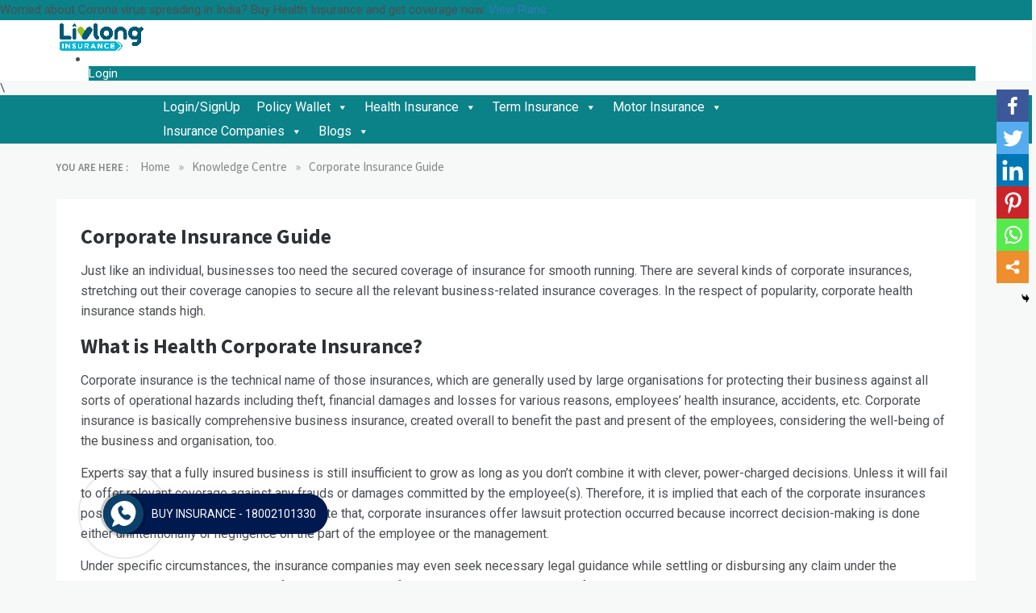

--- FILE ---
content_type: text/html; charset=UTF-8
request_url: https://livlonginsurance.com/corporate-insurance-guide
body_size: 54777
content:
<!doctype html>
<html lang="en-US" prefix="og: https://ogp.me/ns#">
<head>
    <meta charset="UTF-8">
    <meta name="viewport" content="width=device-width, initial-scale=1">
    <link rel="profile" href="https://gmpg.org/xfn/11">
    		<style type="text/css">
					.heateor_sss_button_instagram span.heateor_sss_svg,a.heateor_sss_instagram span.heateor_sss_svg{background:radial-gradient(circle at 30% 107%,#fdf497 0,#fdf497 5%,#fd5949 45%,#d6249f 60%,#285aeb 90%)}
											.heateor_sss_horizontal_sharing .heateor_sss_svg,.heateor_sss_standard_follow_icons_container .heateor_sss_svg{
							color: #fff;
						border-width: 0px;
			border-style: solid;
			border-color: transparent;
		}
					.heateor_sss_horizontal_sharing .heateorSssTCBackground{
				color:#666;
			}
					.heateor_sss_horizontal_sharing span.heateor_sss_svg:hover,.heateor_sss_standard_follow_icons_container span.heateor_sss_svg:hover{
						border-color: transparent;
		}
		.heateor_sss_vertical_sharing span.heateor_sss_svg,.heateor_sss_floating_follow_icons_container span.heateor_sss_svg{
							color: #fff;
						border-width: 0px;
			border-style: solid;
			border-color: transparent;
		}
				.heateor_sss_vertical_sharing .heateorSssTCBackground{
			color:#666;
		}
						.heateor_sss_vertical_sharing span.heateor_sss_svg:hover,.heateor_sss_floating_follow_icons_container span.heateor_sss_svg:hover{
						border-color: transparent;
		}
		@media screen and (max-width:783px) {.heateor_sss_vertical_sharing{display:none!important}}div.heateor_sss_mobile_footer{display:none;}@media screen and (max-width:783px){div.heateor_sss_bottom_sharing .heateorSssTCBackground{background-color:white}div.heateor_sss_bottom_sharing{width:100%!important;left:0!important;}div.heateor_sss_bottom_sharing a{width:16.666666666667% !important;}div.heateor_sss_bottom_sharing .heateor_sss_svg{width: 100% !important;}div.heateor_sss_bottom_sharing div.heateorSssTotalShareCount{font-size:1em!important;line-height:28px!important}div.heateor_sss_bottom_sharing div.heateorSssTotalShareText{font-size:.7em!important;line-height:0px!important}div.heateor_sss_mobile_footer{display:block;height:40px;}.heateor_sss_bottom_sharing{padding:0!important;display:block!important;width:auto!important;bottom:-2px!important;top: auto!important;}.heateor_sss_bottom_sharing .heateor_sss_square_count{line-height:inherit;}.heateor_sss_bottom_sharing .heateorSssSharingArrow{display:none;}.heateor_sss_bottom_sharing .heateorSssTCBackground{margin-right:1.1em!important}}		</style>
		
<!-- Search Engine Optimization by Rank Math - https://s.rankmath.com/home -->
<title>Corporate Insurance Guide: Know Corporate Health Insurance Features &amp; Benefits</title>
<meta name="description" content="Corporate Insurance is one of the several terms that are technically related to corporate finance and accounting. Read on to know about Corporate Health Insurance Meaning, Features, Benefits and How Corporate Health Insurance works in reality."/>
<meta name="robots" content="nofollow, noindex"/>
<meta property="og:locale" content="en_IN" />
<meta property="og:type" content="article" />
<meta property="og:title" content="Corporate Insurance Guide: Know Corporate Health Insurance Features &amp; Benefits" />
<meta property="og:description" content="Corporate Insurance is one of the several terms that are technically related to corporate finance and accounting. Read on to know about Corporate Health Insurance Meaning, Features, Benefits and How Corporate Health Insurance works in reality." />
<meta property="og:url" content="https://blog.livlonginsurance.com/corporate-insurance-guide" />
<meta property="og:site_name" content="LivLong Insurance" />
<meta property="og:updated_time" content="2022-03-09T04:19:28+00:00" />
<meta property="article:published_time" content="2021-12-28T09:41:22+00:00" />
<meta property="article:modified_time" content="2022-03-09T04:19:28+00:00" />
<meta name="twitter:card" content="summary_large_image" />
<meta name="twitter:title" content="Corporate Insurance Guide: Know Corporate Health Insurance Features &amp; Benefits" />
<meta name="twitter:description" content="Corporate Insurance is one of the several terms that are technically related to corporate finance and accounting. Read on to know about Corporate Health Insurance Meaning, Features, Benefits and How Corporate Health Insurance works in reality." />
<meta name="twitter:label1" content="Time to read" />
<meta name="twitter:data1" content="3 minutes" />
<script type="application/ld+json" class="rank-math-schema">{"@context":"https://schema.org","@graph":[{"@type":["InsuranceAgency","Organization"],"@id":"https://livlonginsurance.com/#organization","name":"IIFL Insurance","url":"https://livlonginsurance.com","logo":{"@type":"ImageObject","@id":"https://livlonginsurance.com/#logo","url":"https://livlonginsurance.com/wp-content/uploads/LL-INSURANCE-LOGO1-150x53.png","contentUrl":"https://livlonginsurance.com/wp-content/uploads/LL-INSURANCE-LOGO1-150x53.png","caption":"IIFL Insurance","inLanguage":"en-US"},"openingHours":["Monday,Tuesday,Wednesday,Thursday,Friday,Saturday,Sunday 09:00-17:00"],"image":{"@id":"https://livlonginsurance.com/#logo"}},{"@type":"WebSite","@id":"https://livlonginsurance.com/#website","url":"https://livlonginsurance.com","name":"IIFL Insurance","publisher":{"@id":"https://livlonginsurance.com/#organization"},"inLanguage":"en-US"},{"@type":"WebPage","@id":"https://blog.livlonginsurance.com/corporate-insurance-guide#webpage","url":"https://blog.livlonginsurance.com/corporate-insurance-guide","name":"Corporate Insurance Guide: Know Corporate Health Insurance Features &amp; Benefits","datePublished":"2021-12-28T09:41:22+00:00","dateModified":"2022-03-09T04:19:28+00:00","isPartOf":{"@id":"https://livlonginsurance.com/#website"},"inLanguage":"en-US"},{"@type":"Person","@id":"https://livlonginsurance.com/author/term-insurance-admin","name":"Raman Saxena","url":"https://livlonginsurance.com/author/term-insurance-admin","image":{"@type":"ImageObject","@id":"https://secure.gravatar.com/avatar/42120859554837806d1f40edc626388e?s=96&amp;d=mm&amp;r=g","url":"https://secure.gravatar.com/avatar/42120859554837806d1f40edc626388e?s=96&amp;d=mm&amp;r=g","caption":"Raman Saxena","inLanguage":"en-US"},"worksFor":{"@id":"https://livlonginsurance.com/#organization"}},{"@type":"Article","headline":"Corporate Insurance Guide: Know Corporate Health Insurance Features &amp; Benefits","datePublished":"2021-12-28T09:41:22+00:00","dateModified":"2022-03-09T04:19:28+00:00","author":{"@id":"https://livlonginsurance.com/author/term-insurance-admin"},"publisher":{"@id":"https://livlonginsurance.com/#organization"},"description":"Corporate Insurance is one of the several terms that are technically related to corporate finance and accounting. Read on to know about Corporate Health Insurance Meaning, Features, Benefits and How Corporate Health Insurance works in reality.","name":"Corporate Insurance Guide: Know Corporate Health Insurance Features &amp; Benefits","@id":"https://blog.livlonginsurance.com/corporate-insurance-guide#richSnippet","isPartOf":{"@id":"https://blog.livlonginsurance.com/corporate-insurance-guide#webpage"},"inLanguage":"en-US","mainEntityOfPage":{"@id":"https://blog.livlonginsurance.com/corporate-insurance-guide#webpage"}}]}</script>
<!-- /Rank Math WordPress SEO plugin -->

<link rel='dns-prefetch' href='//fonts.googleapis.com' />
<link rel="alternate" type="application/rss+xml" title="LivLong Insurance &raquo; Feed" href="https://livlonginsurance.com/feed" />
<link rel="alternate" type="application/rss+xml" title="LivLong Insurance &raquo; Comments Feed" href="https://livlonginsurance.com/comments/feed" />
<link rel="alternate" type="application/rss+xml" title="LivLong Insurance &raquo; Stories Feed" href="https://livlonginsurance.com/web-stories/feed/"><script type="text/javascript">
/* <![CDATA[ */
window._wpemojiSettings = {"baseUrl":"https:\/\/s.w.org\/images\/core\/emoji\/15.0.3\/72x72\/","ext":".png","svgUrl":"https:\/\/s.w.org\/images\/core\/emoji\/15.0.3\/svg\/","svgExt":".svg","source":{"concatemoji":"https:\/\/livlonginsurance.com\/wp-includes\/js\/wp-emoji-release.min.js?ver=6.5.3"}};
/*! This file is auto-generated */
!function(i,n){var o,s,e;function c(e){try{var t={supportTests:e,timestamp:(new Date).valueOf()};sessionStorage.setItem(o,JSON.stringify(t))}catch(e){}}function p(e,t,n){e.clearRect(0,0,e.canvas.width,e.canvas.height),e.fillText(t,0,0);var t=new Uint32Array(e.getImageData(0,0,e.canvas.width,e.canvas.height).data),r=(e.clearRect(0,0,e.canvas.width,e.canvas.height),e.fillText(n,0,0),new Uint32Array(e.getImageData(0,0,e.canvas.width,e.canvas.height).data));return t.every(function(e,t){return e===r[t]})}function u(e,t,n){switch(t){case"flag":return n(e,"\ud83c\udff3\ufe0f\u200d\u26a7\ufe0f","\ud83c\udff3\ufe0f\u200b\u26a7\ufe0f")?!1:!n(e,"\ud83c\uddfa\ud83c\uddf3","\ud83c\uddfa\u200b\ud83c\uddf3")&&!n(e,"\ud83c\udff4\udb40\udc67\udb40\udc62\udb40\udc65\udb40\udc6e\udb40\udc67\udb40\udc7f","\ud83c\udff4\u200b\udb40\udc67\u200b\udb40\udc62\u200b\udb40\udc65\u200b\udb40\udc6e\u200b\udb40\udc67\u200b\udb40\udc7f");case"emoji":return!n(e,"\ud83d\udc26\u200d\u2b1b","\ud83d\udc26\u200b\u2b1b")}return!1}function f(e,t,n){var r="undefined"!=typeof WorkerGlobalScope&&self instanceof WorkerGlobalScope?new OffscreenCanvas(300,150):i.createElement("canvas"),a=r.getContext("2d",{willReadFrequently:!0}),o=(a.textBaseline="top",a.font="600 32px Arial",{});return e.forEach(function(e){o[e]=t(a,e,n)}),o}function t(e){var t=i.createElement("script");t.src=e,t.defer=!0,i.head.appendChild(t)}"undefined"!=typeof Promise&&(o="wpEmojiSettingsSupports",s=["flag","emoji"],n.supports={everything:!0,everythingExceptFlag:!0},e=new Promise(function(e){i.addEventListener("DOMContentLoaded",e,{once:!0})}),new Promise(function(t){var n=function(){try{var e=JSON.parse(sessionStorage.getItem(o));if("object"==typeof e&&"number"==typeof e.timestamp&&(new Date).valueOf()<e.timestamp+604800&&"object"==typeof e.supportTests)return e.supportTests}catch(e){}return null}();if(!n){if("undefined"!=typeof Worker&&"undefined"!=typeof OffscreenCanvas&&"undefined"!=typeof URL&&URL.createObjectURL&&"undefined"!=typeof Blob)try{var e="postMessage("+f.toString()+"("+[JSON.stringify(s),u.toString(),p.toString()].join(",")+"));",r=new Blob([e],{type:"text/javascript"}),a=new Worker(URL.createObjectURL(r),{name:"wpTestEmojiSupports"});return void(a.onmessage=function(e){c(n=e.data),a.terminate(),t(n)})}catch(e){}c(n=f(s,u,p))}t(n)}).then(function(e){for(var t in e)n.supports[t]=e[t],n.supports.everything=n.supports.everything&&n.supports[t],"flag"!==t&&(n.supports.everythingExceptFlag=n.supports.everythingExceptFlag&&n.supports[t]);n.supports.everythingExceptFlag=n.supports.everythingExceptFlag&&!n.supports.flag,n.DOMReady=!1,n.readyCallback=function(){n.DOMReady=!0}}).then(function(){return e}).then(function(){var e;n.supports.everything||(n.readyCallback(),(e=n.source||{}).concatemoji?t(e.concatemoji):e.wpemoji&&e.twemoji&&(t(e.twemoji),t(e.wpemoji)))}))}((window,document),window._wpemojiSettings);
/* ]]> */
</script>
<link rel='stylesheet' id='wp-customer-reviews-3-frontend-css' href='https://livlonginsurance.com/wp-content/plugins/wp-customer-reviews/css/wp-customer-reviews.css?ver=3.6.4' type='text/css' media='all' />
<link rel='stylesheet' id='pt-cv-public-style-css' href='https://livlonginsurance.com/wp-content/plugins/content-views-query-and-display-post-page/public/assets/css/cv.css?ver=2.4.0.7' type='text/css' media='all' />
<link rel='stylesheet' id='Roboto-css' href='//fonts.googleapis.com/css?family=Roboto&#038;ver=6.5.3' type='text/css' media='all' />
<link rel='stylesheet' id='opus-blog-body-css' href='//fonts.googleapis.com/css?family=Lora&#038;display=swap' type='text/css' media='all' />
<link rel='stylesheet' id='opus-blog-heading-css' href='//fonts.googleapis.com/css?family=Source+Sans+Pro:400,600,600i,700,700i,900,900i&#038;display=swap' type='text/css' media='all' />
<link rel='stylesheet' id='opus-blog-sign-css' href='//fonts.googleapis.com/css?family=Monsieur+La+Doulaise&#038;display=swap' type='text/css' media='all' />
<link rel='stylesheet' id='font-awesome-css' href='https://livlonginsurance.com/wp-content/themes/opus-blog/css/font-awesome.min.css?ver=4.5.0' type='text/css' media='all' />
<link rel='stylesheet' id='grid-css-css' href='https://livlonginsurance.com/wp-content/themes/opus-blog/css/grid.min.css?ver=4.5.0' type='text/css' media='all' />
<link rel='stylesheet' id='slick-css' href='https://livlonginsurance.com/wp-content/themes/opus-blog/assets/css/slick.css?ver=4.5.0' type='text/css' media='all' />
<link rel='stylesheet' id='opus-blog-style-css' href='https://livlonginsurance.com/wp-content/themes/opus-blog/style.css?ver=6.5.3' type='text/css' media='all' />
<style id='opus-blog-style-inline-css' type='text/css'>

            #toTop:hover,
            a.effect:before,
            .show-more,
            a.link-format,
            .sidebar-3 .widget-title:after,
            .caption .s-cat,
            .widget input[type='submit'],
            .bottom-caption .slick-current .slider-items span,
            .slide-wrap .caption .s-cat,
            aarticle.format-status .post-content .post-format::after,
            article.format-chat .post-content .post-format::after, 
            article.format-link .post-content .post-format::after,
            article.format-standard .post-content .post-format::after, 
            article.format-image .post-content .post-format::after, 
            article.hentry.sticky .post-content .post-format::after, 
            article.format-video .post-content .post-format::after, 
            article.format-gallery .post-content .post-format::after, 
            article.format-audio .post-content .post-format::after, 
            article.format-quote .post-content .post-format::after{ 
                background-color: #6ca4db; 
                border-color: #6ca4db;
            }
            .main-header a:hover, 
            .main-header a:focus, 
            .main-header a:active,
            .top-menu > ul > li > a:hover,
            .main-menu ul li.current-menu-item > a, 
            .header-2 .main-menu > ul > li.current-menu-item > a,
            .main-menu ul li:hover > a,
            ul.trail-items li a:hover span,
            .author-socials a:hover,
            .post-date a:focus, 
            .post-date a:hover,
            .post-footer > span a:hover, 
            .post-footer > span a:focus,
            .widget a:hover, 
            .widget a:focus,
            .footer-menu li a:hover, 
            .footer-menu li a:focus,
            .footer-social-links a:hover,
            .footer-social-links a:focus,
            .site-footer a:hover, 
            .site-footer a:focus,
            .content-area .entry-content p a,
            { 
                color : #6ca4db; 
            }
            body{ 
                font-family:Roboto; 
            }
            p{ 
                font-size: 16px; 
            }
            p{ 
                line-height:25px; 
            }
            span.post-format 
            { 
                display:none; 
            }
</style>
<style id='wp-emoji-styles-inline-css' type='text/css'>

	img.wp-smiley, img.emoji {
		display: inline !important;
		border: none !important;
		box-shadow: none !important;
		height: 1em !important;
		width: 1em !important;
		margin: 0 0.07em !important;
		vertical-align: -0.1em !important;
		background: none !important;
		padding: 0 !important;
	}
</style>
<link rel='stylesheet' id='wp-block-library-css' href='https://livlonginsurance.com/wp-includes/css/dist/block-library/style.min.css?ver=6.5.3' type='text/css' media='all' />
<style id='wp-block-library-theme-inline-css' type='text/css'>
.wp-block-audio figcaption{color:#555;font-size:13px;text-align:center}.is-dark-theme .wp-block-audio figcaption{color:#ffffffa6}.wp-block-audio{margin:0 0 1em}.wp-block-code{border:1px solid #ccc;border-radius:4px;font-family:Menlo,Consolas,monaco,monospace;padding:.8em 1em}.wp-block-embed figcaption{color:#555;font-size:13px;text-align:center}.is-dark-theme .wp-block-embed figcaption{color:#ffffffa6}.wp-block-embed{margin:0 0 1em}.blocks-gallery-caption{color:#555;font-size:13px;text-align:center}.is-dark-theme .blocks-gallery-caption{color:#ffffffa6}.wp-block-image figcaption{color:#555;font-size:13px;text-align:center}.is-dark-theme .wp-block-image figcaption{color:#ffffffa6}.wp-block-image{margin:0 0 1em}.wp-block-pullquote{border-bottom:4px solid;border-top:4px solid;color:currentColor;margin-bottom:1.75em}.wp-block-pullquote cite,.wp-block-pullquote footer,.wp-block-pullquote__citation{color:currentColor;font-size:.8125em;font-style:normal;text-transform:uppercase}.wp-block-quote{border-left:.25em solid;margin:0 0 1.75em;padding-left:1em}.wp-block-quote cite,.wp-block-quote footer{color:currentColor;font-size:.8125em;font-style:normal;position:relative}.wp-block-quote.has-text-align-right{border-left:none;border-right:.25em solid;padding-left:0;padding-right:1em}.wp-block-quote.has-text-align-center{border:none;padding-left:0}.wp-block-quote.is-large,.wp-block-quote.is-style-large,.wp-block-quote.is-style-plain{border:none}.wp-block-search .wp-block-search__label{font-weight:700}.wp-block-search__button{border:1px solid #ccc;padding:.375em .625em}:where(.wp-block-group.has-background){padding:1.25em 2.375em}.wp-block-separator.has-css-opacity{opacity:.4}.wp-block-separator{border:none;border-bottom:2px solid;margin-left:auto;margin-right:auto}.wp-block-separator.has-alpha-channel-opacity{opacity:1}.wp-block-separator:not(.is-style-wide):not(.is-style-dots){width:100px}.wp-block-separator.has-background:not(.is-style-dots){border-bottom:none;height:1px}.wp-block-separator.has-background:not(.is-style-wide):not(.is-style-dots){height:2px}.wp-block-table{margin:0 0 1em}.wp-block-table td,.wp-block-table th{word-break:normal}.wp-block-table figcaption{color:#555;font-size:13px;text-align:center}.is-dark-theme .wp-block-table figcaption{color:#ffffffa6}.wp-block-video figcaption{color:#555;font-size:13px;text-align:center}.is-dark-theme .wp-block-video figcaption{color:#ffffffa6}.wp-block-video{margin:0 0 1em}.wp-block-template-part.has-background{margin-bottom:0;margin-top:0;padding:1.25em 2.375em}
</style>
<style id='classic-theme-styles-inline-css' type='text/css'>
/*! This file is auto-generated */
.wp-block-button__link{color:#fff;background-color:#32373c;border-radius:9999px;box-shadow:none;text-decoration:none;padding:calc(.667em + 2px) calc(1.333em + 2px);font-size:1.125em}.wp-block-file__button{background:#32373c;color:#fff;text-decoration:none}
</style>
<style id='global-styles-inline-css' type='text/css'>
body{--wp--preset--color--black: #000000;--wp--preset--color--cyan-bluish-gray: #abb8c3;--wp--preset--color--white: #ffffff;--wp--preset--color--pale-pink: #f78da7;--wp--preset--color--vivid-red: #cf2e2e;--wp--preset--color--luminous-vivid-orange: #ff6900;--wp--preset--color--luminous-vivid-amber: #fcb900;--wp--preset--color--light-green-cyan: #7bdcb5;--wp--preset--color--vivid-green-cyan: #00d084;--wp--preset--color--pale-cyan-blue: #8ed1fc;--wp--preset--color--vivid-cyan-blue: #0693e3;--wp--preset--color--vivid-purple: #9b51e0;--wp--preset--gradient--vivid-cyan-blue-to-vivid-purple: linear-gradient(135deg,rgba(6,147,227,1) 0%,rgb(155,81,224) 100%);--wp--preset--gradient--light-green-cyan-to-vivid-green-cyan: linear-gradient(135deg,rgb(122,220,180) 0%,rgb(0,208,130) 100%);--wp--preset--gradient--luminous-vivid-amber-to-luminous-vivid-orange: linear-gradient(135deg,rgba(252,185,0,1) 0%,rgba(255,105,0,1) 100%);--wp--preset--gradient--luminous-vivid-orange-to-vivid-red: linear-gradient(135deg,rgba(255,105,0,1) 0%,rgb(207,46,46) 100%);--wp--preset--gradient--very-light-gray-to-cyan-bluish-gray: linear-gradient(135deg,rgb(238,238,238) 0%,rgb(169,184,195) 100%);--wp--preset--gradient--cool-to-warm-spectrum: linear-gradient(135deg,rgb(74,234,220) 0%,rgb(151,120,209) 20%,rgb(207,42,186) 40%,rgb(238,44,130) 60%,rgb(251,105,98) 80%,rgb(254,248,76) 100%);--wp--preset--gradient--blush-light-purple: linear-gradient(135deg,rgb(255,206,236) 0%,rgb(152,150,240) 100%);--wp--preset--gradient--blush-bordeaux: linear-gradient(135deg,rgb(254,205,165) 0%,rgb(254,45,45) 50%,rgb(107,0,62) 100%);--wp--preset--gradient--luminous-dusk: linear-gradient(135deg,rgb(255,203,112) 0%,rgb(199,81,192) 50%,rgb(65,88,208) 100%);--wp--preset--gradient--pale-ocean: linear-gradient(135deg,rgb(255,245,203) 0%,rgb(182,227,212) 50%,rgb(51,167,181) 100%);--wp--preset--gradient--electric-grass: linear-gradient(135deg,rgb(202,248,128) 0%,rgb(113,206,126) 100%);--wp--preset--gradient--midnight: linear-gradient(135deg,rgb(2,3,129) 0%,rgb(40,116,252) 100%);--wp--preset--font-size--small: 15px;--wp--preset--font-size--medium: 25px;--wp--preset--font-size--large: 31px;--wp--preset--font-size--x-large: 42px;--wp--preset--font-size--larger: 39px;--wp--preset--spacing--20: 0.44rem;--wp--preset--spacing--30: 0.67rem;--wp--preset--spacing--40: 1rem;--wp--preset--spacing--50: 1.5rem;--wp--preset--spacing--60: 2.25rem;--wp--preset--spacing--70: 3.38rem;--wp--preset--spacing--80: 5.06rem;--wp--preset--shadow--natural: 6px 6px 9px rgba(0, 0, 0, 0.2);--wp--preset--shadow--deep: 12px 12px 50px rgba(0, 0, 0, 0.4);--wp--preset--shadow--sharp: 6px 6px 0px rgba(0, 0, 0, 0.2);--wp--preset--shadow--outlined: 6px 6px 0px -3px rgba(255, 255, 255, 1), 6px 6px rgba(0, 0, 0, 1);--wp--preset--shadow--crisp: 6px 6px 0px rgba(0, 0, 0, 1);}:where(.is-layout-flex){gap: 0.5em;}:where(.is-layout-grid){gap: 0.5em;}body .is-layout-flex{display: flex;}body .is-layout-flex{flex-wrap: wrap;align-items: center;}body .is-layout-flex > *{margin: 0;}body .is-layout-grid{display: grid;}body .is-layout-grid > *{margin: 0;}:where(.wp-block-columns.is-layout-flex){gap: 2em;}:where(.wp-block-columns.is-layout-grid){gap: 2em;}:where(.wp-block-post-template.is-layout-flex){gap: 1.25em;}:where(.wp-block-post-template.is-layout-grid){gap: 1.25em;}.has-black-color{color: var(--wp--preset--color--black) !important;}.has-cyan-bluish-gray-color{color: var(--wp--preset--color--cyan-bluish-gray) !important;}.has-white-color{color: var(--wp--preset--color--white) !important;}.has-pale-pink-color{color: var(--wp--preset--color--pale-pink) !important;}.has-vivid-red-color{color: var(--wp--preset--color--vivid-red) !important;}.has-luminous-vivid-orange-color{color: var(--wp--preset--color--luminous-vivid-orange) !important;}.has-luminous-vivid-amber-color{color: var(--wp--preset--color--luminous-vivid-amber) !important;}.has-light-green-cyan-color{color: var(--wp--preset--color--light-green-cyan) !important;}.has-vivid-green-cyan-color{color: var(--wp--preset--color--vivid-green-cyan) !important;}.has-pale-cyan-blue-color{color: var(--wp--preset--color--pale-cyan-blue) !important;}.has-vivid-cyan-blue-color{color: var(--wp--preset--color--vivid-cyan-blue) !important;}.has-vivid-purple-color{color: var(--wp--preset--color--vivid-purple) !important;}.has-black-background-color{background-color: var(--wp--preset--color--black) !important;}.has-cyan-bluish-gray-background-color{background-color: var(--wp--preset--color--cyan-bluish-gray) !important;}.has-white-background-color{background-color: var(--wp--preset--color--white) !important;}.has-pale-pink-background-color{background-color: var(--wp--preset--color--pale-pink) !important;}.has-vivid-red-background-color{background-color: var(--wp--preset--color--vivid-red) !important;}.has-luminous-vivid-orange-background-color{background-color: var(--wp--preset--color--luminous-vivid-orange) !important;}.has-luminous-vivid-amber-background-color{background-color: var(--wp--preset--color--luminous-vivid-amber) !important;}.has-light-green-cyan-background-color{background-color: var(--wp--preset--color--light-green-cyan) !important;}.has-vivid-green-cyan-background-color{background-color: var(--wp--preset--color--vivid-green-cyan) !important;}.has-pale-cyan-blue-background-color{background-color: var(--wp--preset--color--pale-cyan-blue) !important;}.has-vivid-cyan-blue-background-color{background-color: var(--wp--preset--color--vivid-cyan-blue) !important;}.has-vivid-purple-background-color{background-color: var(--wp--preset--color--vivid-purple) !important;}.has-black-border-color{border-color: var(--wp--preset--color--black) !important;}.has-cyan-bluish-gray-border-color{border-color: var(--wp--preset--color--cyan-bluish-gray) !important;}.has-white-border-color{border-color: var(--wp--preset--color--white) !important;}.has-pale-pink-border-color{border-color: var(--wp--preset--color--pale-pink) !important;}.has-vivid-red-border-color{border-color: var(--wp--preset--color--vivid-red) !important;}.has-luminous-vivid-orange-border-color{border-color: var(--wp--preset--color--luminous-vivid-orange) !important;}.has-luminous-vivid-amber-border-color{border-color: var(--wp--preset--color--luminous-vivid-amber) !important;}.has-light-green-cyan-border-color{border-color: var(--wp--preset--color--light-green-cyan) !important;}.has-vivid-green-cyan-border-color{border-color: var(--wp--preset--color--vivid-green-cyan) !important;}.has-pale-cyan-blue-border-color{border-color: var(--wp--preset--color--pale-cyan-blue) !important;}.has-vivid-cyan-blue-border-color{border-color: var(--wp--preset--color--vivid-cyan-blue) !important;}.has-vivid-purple-border-color{border-color: var(--wp--preset--color--vivid-purple) !important;}.has-vivid-cyan-blue-to-vivid-purple-gradient-background{background: var(--wp--preset--gradient--vivid-cyan-blue-to-vivid-purple) !important;}.has-light-green-cyan-to-vivid-green-cyan-gradient-background{background: var(--wp--preset--gradient--light-green-cyan-to-vivid-green-cyan) !important;}.has-luminous-vivid-amber-to-luminous-vivid-orange-gradient-background{background: var(--wp--preset--gradient--luminous-vivid-amber-to-luminous-vivid-orange) !important;}.has-luminous-vivid-orange-to-vivid-red-gradient-background{background: var(--wp--preset--gradient--luminous-vivid-orange-to-vivid-red) !important;}.has-very-light-gray-to-cyan-bluish-gray-gradient-background{background: var(--wp--preset--gradient--very-light-gray-to-cyan-bluish-gray) !important;}.has-cool-to-warm-spectrum-gradient-background{background: var(--wp--preset--gradient--cool-to-warm-spectrum) !important;}.has-blush-light-purple-gradient-background{background: var(--wp--preset--gradient--blush-light-purple) !important;}.has-blush-bordeaux-gradient-background{background: var(--wp--preset--gradient--blush-bordeaux) !important;}.has-luminous-dusk-gradient-background{background: var(--wp--preset--gradient--luminous-dusk) !important;}.has-pale-ocean-gradient-background{background: var(--wp--preset--gradient--pale-ocean) !important;}.has-electric-grass-gradient-background{background: var(--wp--preset--gradient--electric-grass) !important;}.has-midnight-gradient-background{background: var(--wp--preset--gradient--midnight) !important;}.has-small-font-size{font-size: var(--wp--preset--font-size--small) !important;}.has-medium-font-size{font-size: var(--wp--preset--font-size--medium) !important;}.has-large-font-size{font-size: var(--wp--preset--font-size--large) !important;}.has-x-large-font-size{font-size: var(--wp--preset--font-size--x-large) !important;}
.wp-block-navigation a:where(:not(.wp-element-button)){color: inherit;}
:where(.wp-block-post-template.is-layout-flex){gap: 1.25em;}:where(.wp-block-post-template.is-layout-grid){gap: 1.25em;}
:where(.wp-block-columns.is-layout-flex){gap: 2em;}:where(.wp-block-columns.is-layout-grid){gap: 2em;}
.wp-block-pullquote{font-size: 1.5em;line-height: 1.6;}
</style>
<link rel='stylesheet' id='contact-form-7-css' href='https://livlonginsurance.com/wp-content/plugins/contact-form-7/includes/css/styles.css?ver=5.6.3' type='text/css' media='all' />
<link rel='stylesheet' id='crp-style-rounded-thumbs-css' href='https://livlonginsurance.com/wp-content/plugins/contextual-related-posts/css/rounded-thumbs.min.css?ver=3.2.3' type='text/css' media='all' />
<style id='crp-style-rounded-thumbs-inline-css' type='text/css'>

			.crp_related.crp-rounded-thumbs a {
			  width: 150px;
			  height: 150px;
			  text-decoration: none;
			}
			.crp_related.crp-rounded-thumbs img {
			  max-width: 150px;
			  margin: auto;
			}
			.crp_related.crp-rounded-thumbs .crp_title {
			  width: 100%;
			}
			
</style>
<link rel='stylesheet' id='wp-faq-schema-jquery-ui-css' href='https://livlonginsurance.com/wp-content/plugins/faq-schema-for-pages-and-posts//css/jquery-ui.css?ver=2.0.0' type='text/css' media='all' />
<link rel='stylesheet' id='pcp_swiper-css' href='https://livlonginsurance.com/wp-content/plugins/post-carousel/public/assets/css/swiper-bundle.min.css?ver=2.4.10' type='text/css' media='all' />
<link rel='stylesheet' id='pcp-style-css' href='https://livlonginsurance.com/wp-content/plugins/post-carousel/public/assets/css/style.min.css?ver=2.4.10' type='text/css' media='all' />
<style id='pcp-style-inline-css' type='text/css'>
#pcp_wrapper-13488 .sp-pcp-row{ margin-right: -10px;margin-left: -10px;}#pcp_wrapper-13488 .sp-pcp-row [class*='sp-pcp-col-']{padding-right: 10px;padding-left: 10px;padding-bottom: 20px;}.pcp-wrapper-13488 .sp-pcp-title a {color: #1e1c57;display: inherit;} .pcp-wrapper-13488 .sp-pcp-title a:hover {color: #e1624b;}.pcp-wrapper-13488 .sp-pcp-post-content{color: #444; }#pcp_wrapper-13488 .dots .swiper-pagination-bullet{ background: #cccccc; } #pcp_wrapper-13488 .dots .swiper-pagination-bullet-active { background: #e1624b; }#pcp_wrapper-13488 .pcp-button-prev,
#pcp_wrapper-13488 .pcp-button-next{ background-image: none; background-size: auto; background-color: #fff; height: 33px; width: 33px; margin-top: 8px; border: 1px solid #aaa; text-align: center; line-height: 30px; -webkit-transition: 0.3s; }#pcp_wrapper-13488 .pcp-button-prev:hover, #pcp_wrapper-13488 .pcp-button-next:hover{ background-color: #e1624b; border-color: #e1624b; } #pcp_wrapper-13488 .pcp-button-prev .fa, #pcp_wrapper-13488 .pcp-button-next .fa { color: #aaa; } #pcp_wrapper-13488 .pcp-button-prev:hover .fa, #pcp_wrapper-13488 .pcp-button-next:hover .fa { color: #fff; } #pcp_wrapper-13488.pcp-carousel-wrapper .sp-pcp-post{ margin-top: 0; }#pcp_wrapper-13488 .sp-pcp-post {padding: 0 0 0 0;}#pcp_wrapper-13488 .sp-pcp-post {border: 0px solid #e2e2e2;}#pcp_wrapper-13488 .sp-pcp-post {border-radius: 0px;}#pcp_wrapper-13488 .sp-pcp-post{background-color: transparent;}.pcp-wrapper-13488 .sp-pcp-post-meta li,.pcp-wrapper-13488 .sp-pcp-post-meta ul,.pcp-wrapper-13488 .sp-pcp-post-meta li a{color: #888;}.pcp-wrapper-13488 .sp-pcp-post-meta li a:hover{color: #e1624b;}#pcp_wrapper-13488 .pcp-post-pagination .page-numbers.current, #pcp_wrapper-13488 .pcp-post-pagination a.active , #pcp_wrapper-13488 .pcp-post-pagination a:hover{ color: #ffffff; background: #e1624b; border-color: #e1624b; }#pcp_wrapper-13488 .pcp-post-pagination .page-numbers, .pcp-post-pagination a{ background: #ffffff; color:#5e5e5e; border-color: #bbbbbb; }#pcp_wrapper-13442 .sp-pcp-row{ margin-right: -10px;margin-left: -10px;}#pcp_wrapper-13442 .sp-pcp-row [class*='sp-pcp-col-']{padding-right: 10px;padding-left: 10px;padding-bottom: 20px;}.pcp-wrapper-13442 .sp-pcp-title a {color: #1e1c57;display: inherit;} .pcp-wrapper-13442 .sp-pcp-title a:hover {color: #e1624b;}.pcp-wrapper-13442 .sp-pcp-post-content{color: #444; }#pcp_wrapper-13442 .dots .swiper-pagination-bullet{ background: #cccccc; } #pcp_wrapper-13442 .dots .swiper-pagination-bullet-active { background: #e1624b; }#pcp_wrapper-13442 .pcp-button-prev,
#pcp_wrapper-13442 .pcp-button-next{ background-image: none; background-size: auto; background-color: #fff; height: 33px; width: 33px; margin-top: 8px; border: 1px solid #aaa; text-align: center; line-height: 30px; -webkit-transition: 0.3s; }#pcp_wrapper-13442 .pcp-button-prev:hover, #pcp_wrapper-13442 .pcp-button-next:hover{ background-color: #e1624b; border-color: #e1624b; } #pcp_wrapper-13442 .pcp-button-prev .fa, #pcp_wrapper-13442 .pcp-button-next .fa { color: #aaa; } #pcp_wrapper-13442 .pcp-button-prev:hover .fa, #pcp_wrapper-13442 .pcp-button-next:hover .fa { color: #fff; } #pcp_wrapper-13442.pcp-carousel-wrapper .sp-pcp-post{ margin-top: 0; }#pcp_wrapper-13442 .sp-pcp-post {padding: 0 0 0 0;}#pcp_wrapper-13442 .sp-pcp-post {border: 0px solid #e2e2e2;}#pcp_wrapper-13442 .sp-pcp-post {border-radius: 0px;}#pcp_wrapper-13442 .sp-pcp-post{background-color: transparent;}.pcp-wrapper-13442 .sp-pcp-post-meta li,.pcp-wrapper-13442 .sp-pcp-post-meta ul,.pcp-wrapper-13442 .sp-pcp-post-meta li a{color: #888;}.pcp-wrapper-13442 .sp-pcp-post-meta li a:hover{color: #e1624b;}#pcp_wrapper-13442 .pcp-post-pagination .page-numbers.current, #pcp_wrapper-13442 .pcp-post-pagination a.active , #pcp_wrapper-13442 .pcp-post-pagination a:hover{ color: #ffffff; background: #e1624b; border-color: #e1624b; }#pcp_wrapper-13442 .pcp-post-pagination .page-numbers, .pcp-post-pagination a{ background: #ffffff; color:#5e5e5e; border-color: #bbbbbb; }
</style>
<link rel='stylesheet' id='wpsm_ac-font-awesome-front-css' href='https://livlonginsurance.com/wp-content/plugins/responsive-accordion-and-collapse/css/font-awesome/css/font-awesome.min.css?ver=6.5.3' type='text/css' media='all' />
<link rel='stylesheet' id='wpsm_ac_bootstrap-front-css' href='https://livlonginsurance.com/wp-content/plugins/responsive-accordion-and-collapse/css/bootstrap-front.css?ver=6.5.3' type='text/css' media='all' />
<link rel='stylesheet' id='Rich_Web_Tabs-css' href='https://livlonginsurance.com/wp-content/plugins/tabbed//Style/Tabs-Rich-Web-Widget.css?ver=6.5.3' type='text/css' media='all' />
<link rel='stylesheet' id='rwtabs_fontawesome-css-css' href='https://livlonginsurance.com/wp-content/plugins/tabbed//Style/richwebicons.css?ver=6.5.3' type='text/css' media='all' />
<link rel='stylesheet' id='tss-css' href='https://livlonginsurance.com/wp-content/plugins/testimonial-slider-and-showcase/assets/css/wptestimonial.css?ver=2.2.2' type='text/css' media='all' />
<link rel='stylesheet' id='dashicons-css' href='https://livlonginsurance.com/wp-includes/css/dashicons.min.css?ver=6.5.3' type='text/css' media='all' />
<link rel='stylesheet' id='heateor_sss_frontend_css-css' href='https://livlonginsurance.com/wp-content/plugins/sassy-social-share/public/css/sassy-social-share-public.css?ver=3.3.40' type='text/css' media='all' />
<link rel='stylesheet' id='forget-about-shortcode-buttons-css' href='https://livlonginsurance.com/wp-content/plugins/forget-about-shortcode-buttons/public/css/button-styles.css?ver=2.1.2' type='text/css' media='all' />
<link rel='stylesheet' id='stm_hb_main-css' href='https://livlonginsurance.com/wp-content/plugins/pearl-header-builder/assets/frontend/assets/css/header/main.css?ver=1.0' type='text/css' media='all' />
<link rel='stylesheet' id='stm_hb_sticky-css' href='https://livlonginsurance.com/wp-content/plugins/pearl-header-builder/assets/frontend/assets/vendor/sticky.css?ver=1.0' type='text/css' media='all' />
<link rel='stylesheet' id='fontawesome-css' href='https://livlonginsurance.com/wp-content/plugins/pearl-header-builder/assets/frontend/assets/css/font-awesome.min.css?ver=1.0' type='text/css' media='all' />
<link rel='stylesheet' id='mystickyelements-google-fonts-css' href='https://fonts.googleapis.com/css?family=Poppins%3A400%2C500%2C600%2C700&#038;ver=2.0.6' type='text/css' media='all' />
<link rel='stylesheet' id='font-awesome-css-css' href='https://livlonginsurance.com/wp-content/plugins/mystickyelements-pro/css/font-awesome.min.css?ver=2.0.6' type='text/css' media='all' />
<link rel='stylesheet' id='mystickyelements-front-css-css' href='https://livlonginsurance.com/wp-content/plugins/mystickyelements-pro/css/mystickyelements-front.min.css?ver=2.0.6' type='text/css' media='all' />
<script type="text/javascript" src="https://livlonginsurance.com/wp-includes/js/jquery/jquery.min.js?ver=3.7.1" id="jquery-core-js"></script>
<script type="text/javascript" src="https://livlonginsurance.com/wp-includes/js/jquery/jquery-migrate.min.js?ver=3.4.1" id="jquery-migrate-js"></script>
<script type="text/javascript" src="https://livlonginsurance.com/wp-content/plugins/wp-customer-reviews/js/wp-customer-reviews.js?ver=3.6.4" id="wp-customer-reviews-3-frontend-js"></script>
<script type="text/javascript" src="https://livlonginsurance.com/wp-content/themes/opus-blog/assets/js/custom-masonry.js?ver=4.6.0" id="opus-blog-custom-masonry-js"></script>
<script type="text/javascript" src="https://livlonginsurance.com/wp-content/themes/opus-blog/assets/js/slick.js?ver=4.6.0" id="slick-js"></script>
<script type="text/javascript" src="https://livlonginsurance.com/wp-includes/js/jquery/ui/core.min.js?ver=1.13.2" id="jquery-ui-core-js"></script>
<script type="text/javascript" src="https://livlonginsurance.com/wp-includes/js/jquery/ui/mouse.min.js?ver=1.13.2" id="jquery-ui-mouse-js"></script>
<script type="text/javascript" src="https://livlonginsurance.com/wp-includes/js/jquery/ui/resizable.min.js?ver=1.13.2" id="jquery-ui-resizable-js"></script>
<script type="text/javascript" src="https://livlonginsurance.com/wp-includes/js/jquery/ui/effect.min.js?ver=1.13.2" id="jquery-effects-core-js"></script>
<script type="text/javascript" src="https://livlonginsurance.com/wp-includes/js/jquery/ui/effect-blind.min.js?ver=1.13.2" id="jquery-effects-blind-js"></script>
<script type="text/javascript" src="https://livlonginsurance.com/wp-includes/js/jquery/ui/effect-bounce.min.js?ver=1.13.2" id="jquery-effects-bounce-js"></script>
<script type="text/javascript" src="https://livlonginsurance.com/wp-includes/js/jquery/ui/effect-clip.min.js?ver=1.13.2" id="jquery-effects-clip-js"></script>
<script type="text/javascript" src="https://livlonginsurance.com/wp-includes/js/jquery/ui/effect-drop.min.js?ver=1.13.2" id="jquery-effects-drop-js"></script>
<script type="text/javascript" src="https://livlonginsurance.com/wp-includes/js/jquery/ui/effect-explode.min.js?ver=1.13.2" id="jquery-effects-explode-js"></script>
<script type="text/javascript" src="https://livlonginsurance.com/wp-includes/js/jquery/ui/effect-fade.min.js?ver=1.13.2" id="jquery-effects-fade-js"></script>
<script type="text/javascript" src="https://livlonginsurance.com/wp-includes/js/jquery/ui/effect-fold.min.js?ver=1.13.2" id="jquery-effects-fold-js"></script>
<script type="text/javascript" src="https://livlonginsurance.com/wp-includes/js/jquery/ui/effect-highlight.min.js?ver=1.13.2" id="jquery-effects-highlight-js"></script>
<script type="text/javascript" src="https://livlonginsurance.com/wp-includes/js/jquery/ui/effect-pulsate.min.js?ver=1.13.2" id="jquery-effects-pulsate-js"></script>
<script type="text/javascript" src="https://livlonginsurance.com/wp-includes/js/jquery/ui/effect-size.min.js?ver=1.13.2" id="jquery-effects-size-js"></script>
<script type="text/javascript" src="https://livlonginsurance.com/wp-includes/js/jquery/ui/effect-scale.min.js?ver=1.13.2" id="jquery-effects-scale-js"></script>
<script type="text/javascript" src="https://livlonginsurance.com/wp-includes/js/jquery/ui/effect-shake.min.js?ver=1.13.2" id="jquery-effects-shake-js"></script>
<script type="text/javascript" src="https://livlonginsurance.com/wp-includes/js/jquery/ui/effect-slide.min.js?ver=1.13.2" id="jquery-effects-slide-js"></script>
<script type="text/javascript" src="https://livlonginsurance.com/wp-includes/js/jquery/ui/effect-puff.min.js?ver=1.13.2" id="jquery-effects-puff-js"></script>
<script type="text/javascript" id="Rich_Web_Tabs-js-extra">
/* <![CDATA[ */
var rwtabs_object = {"ajaxurl":"https:\/\/livlonginsurance.com\/wp-admin\/admin-ajax.php"};
/* ]]> */
</script>
<script type="text/javascript" src="https://livlonginsurance.com/wp-content/plugins/tabbed//Scripts/Tabs-Rich-Web-Widget.js?ver=6.5.3" id="Rich_Web_Tabs-js"></script>
<link rel="https://api.w.org/" href="https://livlonginsurance.com/wp-json/" /><link rel="alternate" type="application/json" href="https://livlonginsurance.com/wp-json/wp/v2/pages/21498" /><link rel="EditURI" type="application/rsd+xml" title="RSD" href="https://livlonginsurance.com/xmlrpc.php?rsd" />
<meta name="generator" content="WordPress 6.5.3" />
<link rel='shortlink' href='https://livlonginsurance.com/?p=21498' />
<link rel="alternate" type="application/json+oembed" href="https://livlonginsurance.com/wp-json/oembed/1.0/embed?url=https%3A%2F%2Flivlonginsurance.com%2Fcorporate-insurance-guide" />
<link rel="alternate" type="text/xml+oembed" href="https://livlonginsurance.com/wp-json/oembed/1.0/embed?url=https%3A%2F%2Flivlonginsurance.com%2Fcorporate-insurance-guide&#038;format=xml" />
    <script type="text/javascript">
        var clevertap = {event:[], profile:[], account:[], onUserLogin:[], notifications:[], privacy:[]};
        clevertap.account.push({"id": "W6Z-6Z5-9Z6Z"});
        clevertap.privacy.push({optOut: false}); //set the flag to true, if the user of the device opts out of sharing their data
        clevertap.privacy.push({useIP: false});
        (function () {
		    var wzrk = document.createElement('script');
		    wzrk.type = 'text/javascript';
		    wzrk.async = true;
		    wzrk.src = ('https:' == document.location.protocol ? 'https://d2r1yp2w7bby2u.cloudfront.net' : 'http://static.clevertap.com') + '/js/a.js';
		    var s = document.getElementsByTagName('script')[0];
		    s.parentNode.insertBefore(wzrk, s);
        })();
    </script>
    <!-- clevertap end -->
    
    <!-- Start of Async ProveSource Code (Wordpress / Woocommerce v2.2.15) --><script>!function(o,i){window.provesrc&&window.console&&console.error&&console.error("ProveSource is included twice in this page."),provesrc=window.provesrc={dq:[],display:function(){this.dq.push(arguments)}},o._provesrcAsyncInit=function(){provesrc.init({apiKey:"eyJhbGciOiJIUzI1NiIsInR5cCI6IkpXVCJ9.eyJhY2NvdW50SWQiOiI2MGMxZWQ2MTdlOGI1OTQ2NzFmMmEwMDgiLCJpYXQiOjE2MjMzMjE5NTN9.RQAJqMDCP1ezVSJrjQ5ILwAk3soP-XcqVB2t5Fmf6AM",v:"0.0.4"})};var r=i.createElement("script");r.async=!0,r["ch"+"ar"+"set"]="UTF-8",r.src="https://cdn.provesrc.com/provesrc.js";var e=i.getElementsByTagName("script")[0];e.parentNode.insertBefore(r,e)}(window,document);</script><!-- End of Async ProveSource Code -->

    
		<script>
		(function(h,o,t,j,a,r){
			h.hj=h.hj||function(){(h.hj.q=h.hj.q||[]).push(arguments)};
			h._hjSettings={hjid:1889168,hjsv:5};
			a=o.getElementsByTagName('head')[0];
			r=o.createElement('script');r.async=1;
			r.src=t+h._hjSettings.hjid+j+h._hjSettings.hjsv;
			a.appendChild(r);
		})(window,document,'//static.hotjar.com/c/hotjar-','.js?sv=');
		</script>
		<style type="text/css">.recentcomments a{display:inline !important;padding:0 !important;margin:0 !important;}</style>
<!-- Schema & Structured Data For WP v1.9.94 - -->
<script type="application/ld+json" class="saswp-schema-markup-output">
[{"@context":"https:\/\/schema.org","@type":"WebPage","@id":"https:\/\/livlonginsurance.com\/corporate-insurance-guide\/#webpage","name":"Corporate Insurance Guide","url":"https:\/\/livlonginsurance.com\/corporate-insurance-guide","lastReviewed":"2022-03-09T04:19:28+00:00","dateCreated":"2021-12-28T09:41:22+00:00","inLanguage":"en-US","description":"Just like an individual, businesses too need the secured coverage of insurance for smooth running. There are several kinds of corporate insurances, stretching out their coverage canopies to secure all the relevant business-related insurance coverages. In the respect of popularity,","mainEntity":{"@type":"Article","mainEntityOfPage":"https:\/\/livlonginsurance.com\/corporate-insurance-guide","headline":"Corporate Insurance Guide","description":"Just like an individual, businesses too need the secured coverage of insurance for smooth running. There are several kinds of corporate insurances, stretching out their coverage canopies to secure all the relevant business-related insurance coverages. In the respect of popularity,","keywords":"","datePublished":"2021-12-28T09:41:22+00:00","dateModified":"2022-03-09T04:19:28+00:00","author":{"@type":"Person","name":"Raman Saxena","description":"","url":"https:\/\/livlonginsurance.com\/author\/term-insurance-admin","sameAs":[],"image":{"@type":"ImageObject","url":"https:\/\/secure.gravatar.com\/avatar\/42120859554837806d1f40edc626388e?s=96&d=mm&r=g","height":96,"width":96}},"publisher":{"@type":"Organization","name":"LivLong Insurance","url":"https:\/\/livlonginsurance.com","logo":{"@type":"ImageObject","url":"https:\/\/livlonginsurance.com\/wp-content\/uploads\/LL-INSURANCE-LOGO1-600x60.png","width":"600","height":"60"}}},"reviewedBy":{"@type":"Organization","name":"LivLong Insurance","url":"https:\/\/livlonginsurance.com","logo":{"@type":"ImageObject","url":"https:\/\/livlonginsurance.com\/wp-content\/uploads\/LL-INSURANCE-LOGO1-600x60.png","width":"600","height":"60"}}}]
</script>

        <style type="text/css">
                        .site-title,
            .site-description {
                position: absolute;
                clip: rect(1px, 1px, 1px, 1px);
            }

                    </style>
        <script id='nitro-telemetry-meta' nitro-exclude>window.NPTelemetryMetadata={missReason: (!window.NITROPACK_STATE ? 'cache not found' : 'hit'),pageType: 'page',}</script><link rel="icon" href="https://livlonginsurance.com/wp-content/uploads/liv-favicon.png" sizes="32x32" />
<link rel="icon" href="https://livlonginsurance.com/wp-content/uploads/liv-favicon.png" sizes="192x192" />
<link rel="apple-touch-icon" href="https://livlonginsurance.com/wp-content/uploads/liv-favicon.png" />
<meta name="msapplication-TileImage" content="https://livlonginsurance.com/wp-content/uploads/liv-favicon.png" />
<style type="text/css">/** Friday 19th September 2025 05:51:19 UTC (core) **//** THIS FILE IS AUTOMATICALLY GENERATED - DO NOT MAKE MANUAL EDITS! **//** Custom CSS should be added to Mega Menu > Menu Themes > Custom Styling **/.mega-menu-last-modified-1758261079 { content: 'Friday 19th September 2025 05:51:19 UTC'; }#mega-menu-wrap-mega, #mega-menu-wrap-mega #mega-menu-mega, #mega-menu-wrap-mega #mega-menu-mega ul.mega-sub-menu, #mega-menu-wrap-mega #mega-menu-mega li.mega-menu-item, #mega-menu-wrap-mega #mega-menu-mega li.mega-menu-row, #mega-menu-wrap-mega #mega-menu-mega li.mega-menu-column, #mega-menu-wrap-mega #mega-menu-mega a.mega-menu-link, #mega-menu-wrap-mega #mega-menu-mega span.mega-menu-badge {transition: none;border-radius: 0;box-shadow: none;background: none;border: 0;bottom: auto;box-sizing: border-box;clip: auto;color: #666;display: block;float: none;font-family: inherit;font-size: 14px;height: auto;left: auto;line-height: 1.7;list-style-type: none;margin: 0;min-height: auto;max-height: none;min-width: auto;max-width: none;opacity: 1;outline: none;overflow: visible;padding: 0;position: relative;pointer-events: auto;right: auto;text-align: left;text-decoration: none;text-indent: 0;text-transform: none;transform: none;top: auto;vertical-align: baseline;visibility: inherit;width: auto;word-wrap: break-word;white-space: normal;}#mega-menu-wrap-mega:before, #mega-menu-wrap-mega #mega-menu-mega:before, #mega-menu-wrap-mega #mega-menu-mega ul.mega-sub-menu:before, #mega-menu-wrap-mega #mega-menu-mega li.mega-menu-item:before, #mega-menu-wrap-mega #mega-menu-mega li.mega-menu-row:before, #mega-menu-wrap-mega #mega-menu-mega li.mega-menu-column:before, #mega-menu-wrap-mega #mega-menu-mega a.mega-menu-link:before, #mega-menu-wrap-mega #mega-menu-mega span.mega-menu-badge:before, #mega-menu-wrap-mega:after, #mega-menu-wrap-mega #mega-menu-mega:after, #mega-menu-wrap-mega #mega-menu-mega ul.mega-sub-menu:after, #mega-menu-wrap-mega #mega-menu-mega li.mega-menu-item:after, #mega-menu-wrap-mega #mega-menu-mega li.mega-menu-row:after, #mega-menu-wrap-mega #mega-menu-mega li.mega-menu-column:after, #mega-menu-wrap-mega #mega-menu-mega a.mega-menu-link:after, #mega-menu-wrap-mega #mega-menu-mega span.mega-menu-badge:after {display: none;}#mega-menu-wrap-mega {border-radius: 0;}@media only screen and (min-width: 769px) {#mega-menu-wrap-mega {background: #0b8188;}}#mega-menu-wrap-mega.mega-keyboard-navigation .mega-menu-toggle:focus, #mega-menu-wrap-mega.mega-keyboard-navigation .mega-toggle-block:focus, #mega-menu-wrap-mega.mega-keyboard-navigation .mega-toggle-block a:focus, #mega-menu-wrap-mega.mega-keyboard-navigation .mega-toggle-block .mega-search input[type=text]:focus, #mega-menu-wrap-mega.mega-keyboard-navigation .mega-toggle-block button.mega-toggle-animated:focus, #mega-menu-wrap-mega.mega-keyboard-navigation #mega-menu-mega a:focus, #mega-menu-wrap-mega.mega-keyboard-navigation #mega-menu-mega input:focus, #mega-menu-wrap-mega.mega-keyboard-navigation #mega-menu-mega li.mega-menu-item a.mega-menu-link:focus {outline: 3px solid #109cde;outline-offset: -3px;}#mega-menu-wrap-mega.mega-keyboard-navigation .mega-toggle-block button.mega-toggle-animated:focus {outline-offset: 2px;}#mega-menu-wrap-mega.mega-keyboard-navigation > li.mega-menu-item > a.mega-menu-link:focus {background: #fff;background: linear-gradient(to bottom, #0b8188, #fff);filter: progid:DXImageTransform.Microsoft.gradient(startColorstr='#FF0B8188', endColorstr='#FFFFFFFF');color: #000;font-weight: normal;text-decoration: none;border-color: #fff;}@media only screen and (max-width: 768px) {#mega-menu-wrap-mega.mega-keyboard-navigation > li.mega-menu-item > a.mega-menu-link:focus {color: #fff;background: #0b8188;}}#mega-menu-wrap-mega #mega-menu-mega {visibility: visible;text-align: left;padding: 0px 0px 0px 0px;}#mega-menu-wrap-mega #mega-menu-mega a.mega-menu-link {cursor: pointer;display: inline;}#mega-menu-wrap-mega #mega-menu-mega a.mega-menu-link .mega-description-group {vertical-align: middle;display: inline-block;transition: none;}#mega-menu-wrap-mega #mega-menu-mega a.mega-menu-link .mega-description-group .mega-menu-title, #mega-menu-wrap-mega #mega-menu-mega a.mega-menu-link .mega-description-group .mega-menu-description {transition: none;line-height: 1.5;display: block;}#mega-menu-wrap-mega #mega-menu-mega a.mega-menu-link .mega-description-group .mega-menu-description {font-style: italic;font-size: 0.8em;text-transform: none;font-weight: normal;}#mega-menu-wrap-mega #mega-menu-mega li.mega-menu-megamenu li.mega-menu-item.mega-icon-left.mega-has-description.mega-has-icon > a.mega-menu-link {display: flex;align-items: center;}#mega-menu-wrap-mega #mega-menu-mega li.mega-menu-megamenu li.mega-menu-item.mega-icon-left.mega-has-description.mega-has-icon > a.mega-menu-link:before {flex: 0 0 auto;align-self: flex-start;}#mega-menu-wrap-mega #mega-menu-mega li.mega-menu-tabbed.mega-menu-megamenu > ul.mega-sub-menu > li.mega-menu-item.mega-icon-left.mega-has-description.mega-has-icon > a.mega-menu-link {display: block;}#mega-menu-wrap-mega #mega-menu-mega li.mega-menu-item.mega-icon-top > a.mega-menu-link {display: table-cell;vertical-align: middle;line-height: initial;}#mega-menu-wrap-mega #mega-menu-mega li.mega-menu-item.mega-icon-top > a.mega-menu-link:before {display: block;margin: 0 0 6px 0;text-align: center;}#mega-menu-wrap-mega #mega-menu-mega li.mega-menu-item.mega-icon-top > a.mega-menu-link > span.mega-title-below {display: inline-block;transition: none;}@media only screen and (max-width: 768px) {#mega-menu-wrap-mega #mega-menu-mega > li.mega-menu-item.mega-icon-top > a.mega-menu-link {display: block;line-height: 35px;}#mega-menu-wrap-mega #mega-menu-mega > li.mega-menu-item.mega-icon-top > a.mega-menu-link:before {display: inline-block;margin: 0 6px 0 0;text-align: left;}}#mega-menu-wrap-mega #mega-menu-mega li.mega-menu-item.mega-icon-right > a.mega-menu-link:before {float: right;margin: 0 0 0 6px;}#mega-menu-wrap-mega #mega-menu-mega > li.mega-animating > ul.mega-sub-menu {pointer-events: none;}#mega-menu-wrap-mega #mega-menu-mega li.mega-disable-link > a.mega-menu-link, #mega-menu-wrap-mega #mega-menu-mega li.mega-menu-megamenu li.mega-disable-link > a.mega-menu-link {cursor: inherit;}#mega-menu-wrap-mega #mega-menu-mega li.mega-menu-item-has-children.mega-disable-link > a.mega-menu-link, #mega-menu-wrap-mega #mega-menu-mega li.mega-menu-megamenu > li.mega-menu-item-has-children.mega-disable-link > a.mega-menu-link {cursor: pointer;}#mega-menu-wrap-mega #mega-menu-mega p {margin-bottom: 10px;}#mega-menu-wrap-mega #mega-menu-mega input, #mega-menu-wrap-mega #mega-menu-mega img {max-width: 100%;}#mega-menu-wrap-mega #mega-menu-mega li.mega-menu-item > ul.mega-sub-menu {display: block;visibility: hidden;opacity: 1;pointer-events: auto;}@media only screen and (max-width: 768px) {#mega-menu-wrap-mega #mega-menu-mega li.mega-menu-item > ul.mega-sub-menu {display: none;visibility: visible;opacity: 1;}#mega-menu-wrap-mega #mega-menu-mega li.mega-menu-item.mega-toggle-on > ul.mega-sub-menu, #mega-menu-wrap-mega #mega-menu-mega li.mega-menu-megamenu.mega-menu-item.mega-toggle-on ul.mega-sub-menu {display: block;}#mega-menu-wrap-mega #mega-menu-mega li.mega-menu-megamenu.mega-menu-item.mega-toggle-on li.mega-hide-sub-menu-on-mobile > ul.mega-sub-menu, #mega-menu-wrap-mega #mega-menu-mega li.mega-hide-sub-menu-on-mobile > ul.mega-sub-menu {display: none;}}@media only screen and (min-width: 769px) {#mega-menu-wrap-mega #mega-menu-mega[data-effect="fade"] li.mega-menu-item > ul.mega-sub-menu {opacity: 0;transition: opacity 200ms ease-in, visibility 200ms ease-in;}#mega-menu-wrap-mega #mega-menu-mega[data-effect="fade"].mega-no-js li.mega-menu-item:hover > ul.mega-sub-menu, #mega-menu-wrap-mega #mega-menu-mega[data-effect="fade"].mega-no-js li.mega-menu-item:focus > ul.mega-sub-menu, #mega-menu-wrap-mega #mega-menu-mega[data-effect="fade"] li.mega-menu-item.mega-toggle-on > ul.mega-sub-menu, #mega-menu-wrap-mega #mega-menu-mega[data-effect="fade"] li.mega-menu-item.mega-menu-megamenu.mega-toggle-on ul.mega-sub-menu {opacity: 1;}#mega-menu-wrap-mega #mega-menu-mega[data-effect="fade_up"] li.mega-menu-item.mega-menu-megamenu > ul.mega-sub-menu, #mega-menu-wrap-mega #mega-menu-mega[data-effect="fade_up"] li.mega-menu-item.mega-menu-flyout ul.mega-sub-menu {opacity: 0;transform: translate(0, 10px);transition: opacity 200ms ease-in, transform 200ms ease-in, visibility 200ms ease-in;}#mega-menu-wrap-mega #mega-menu-mega[data-effect="fade_up"].mega-no-js li.mega-menu-item:hover > ul.mega-sub-menu, #mega-menu-wrap-mega #mega-menu-mega[data-effect="fade_up"].mega-no-js li.mega-menu-item:focus > ul.mega-sub-menu, #mega-menu-wrap-mega #mega-menu-mega[data-effect="fade_up"] li.mega-menu-item.mega-toggle-on > ul.mega-sub-menu, #mega-menu-wrap-mega #mega-menu-mega[data-effect="fade_up"] li.mega-menu-item.mega-menu-megamenu.mega-toggle-on ul.mega-sub-menu {opacity: 1;transform: translate(0, 0);}#mega-menu-wrap-mega #mega-menu-mega[data-effect="slide_up"] li.mega-menu-item.mega-menu-megamenu > ul.mega-sub-menu, #mega-menu-wrap-mega #mega-menu-mega[data-effect="slide_up"] li.mega-menu-item.mega-menu-flyout ul.mega-sub-menu {transform: translate(0, 10px);transition: transform 200ms ease-in, visibility 200ms ease-in;}#mega-menu-wrap-mega #mega-menu-mega[data-effect="slide_up"].mega-no-js li.mega-menu-item:hover > ul.mega-sub-menu, #mega-menu-wrap-mega #mega-menu-mega[data-effect="slide_up"].mega-no-js li.mega-menu-item:focus > ul.mega-sub-menu, #mega-menu-wrap-mega #mega-menu-mega[data-effect="slide_up"] li.mega-menu-item.mega-toggle-on > ul.mega-sub-menu, #mega-menu-wrap-mega #mega-menu-mega[data-effect="slide_up"] li.mega-menu-item.mega-menu-megamenu.mega-toggle-on ul.mega-sub-menu {transform: translate(0, 0);}}#mega-menu-wrap-mega #mega-menu-mega li.mega-menu-item.mega-menu-megamenu ul.mega-sub-menu li.mega-collapse-children > ul.mega-sub-menu {display: none;}#mega-menu-wrap-mega #mega-menu-mega li.mega-menu-item.mega-menu-megamenu ul.mega-sub-menu li.mega-collapse-children.mega-toggle-on > ul.mega-sub-menu {display: block;}#mega-menu-wrap-mega #mega-menu-mega.mega-no-js li.mega-menu-item:hover > ul.mega-sub-menu, #mega-menu-wrap-mega #mega-menu-mega.mega-no-js li.mega-menu-item:focus > ul.mega-sub-menu, #mega-menu-wrap-mega #mega-menu-mega li.mega-menu-item.mega-toggle-on > ul.mega-sub-menu {visibility: visible;}#mega-menu-wrap-mega #mega-menu-mega li.mega-menu-item.mega-menu-megamenu ul.mega-sub-menu ul.mega-sub-menu {visibility: inherit;opacity: 1;display: block;}#mega-menu-wrap-mega #mega-menu-mega li.mega-menu-item.mega-menu-megamenu ul.mega-sub-menu li.mega-1-columns > ul.mega-sub-menu > li.mega-menu-item {float: left;width: 100%;}#mega-menu-wrap-mega #mega-menu-mega li.mega-menu-item.mega-menu-megamenu ul.mega-sub-menu li.mega-2-columns > ul.mega-sub-menu > li.mega-menu-item {float: left;width: 50%;}#mega-menu-wrap-mega #mega-menu-mega li.mega-menu-item.mega-menu-megamenu ul.mega-sub-menu li.mega-3-columns > ul.mega-sub-menu > li.mega-menu-item {float: left;width: 33.33333%;}#mega-menu-wrap-mega #mega-menu-mega li.mega-menu-item.mega-menu-megamenu ul.mega-sub-menu li.mega-4-columns > ul.mega-sub-menu > li.mega-menu-item {float: left;width: 25%;}#mega-menu-wrap-mega #mega-menu-mega li.mega-menu-item.mega-menu-megamenu ul.mega-sub-menu li.mega-5-columns > ul.mega-sub-menu > li.mega-menu-item {float: left;width: 20%;}#mega-menu-wrap-mega #mega-menu-mega li.mega-menu-item.mega-menu-megamenu ul.mega-sub-menu li.mega-6-columns > ul.mega-sub-menu > li.mega-menu-item {float: left;width: 16.66667%;}#mega-menu-wrap-mega #mega-menu-mega li.mega-menu-item a[class^='dashicons']:before {font-family: dashicons;}#mega-menu-wrap-mega #mega-menu-mega li.mega-menu-item a.mega-menu-link:before {display: inline-block;font: inherit;font-family: dashicons;position: static;margin: 0 6px 0 0px;vertical-align: top;-webkit-font-smoothing: antialiased;-moz-osx-font-smoothing: grayscale;color: inherit;background: transparent;height: auto;width: auto;top: auto;}#mega-menu-wrap-mega #mega-menu-mega li.mega-menu-item.mega-hide-text a.mega-menu-link:before {margin: 0;}#mega-menu-wrap-mega #mega-menu-mega li.mega-menu-item.mega-hide-text li.mega-menu-item a.mega-menu-link:before {margin: 0 6px 0 0;}#mega-menu-wrap-mega #mega-menu-mega li.mega-align-bottom-left.mega-toggle-on > a.mega-menu-link {border-radius: 0;}#mega-menu-wrap-mega #mega-menu-mega li.mega-align-bottom-right > ul.mega-sub-menu {right: 0;}#mega-menu-wrap-mega #mega-menu-mega li.mega-align-bottom-right.mega-toggle-on > a.mega-menu-link {border-radius: 0;}#mega-menu-wrap-mega #mega-menu-mega > li.mega-menu-megamenu.mega-menu-item {position: static;}#mega-menu-wrap-mega #mega-menu-mega > li.mega-menu-item {margin: 0 0px 0 0;display: inline-block;height: auto;vertical-align: middle;}#mega-menu-wrap-mega #mega-menu-mega > li.mega-menu-item.mega-item-align-right {float: right;}@media only screen and (min-width: 769px) {#mega-menu-wrap-mega #mega-menu-mega > li.mega-menu-item.mega-item-align-right {margin: 0 0 0 0px;}}@media only screen and (min-width: 769px) {#mega-menu-wrap-mega #mega-menu-mega > li.mega-menu-item.mega-item-align-float-left {float: left;}}@media only screen and (min-width: 769px) {#mega-menu-wrap-mega #mega-menu-mega > li.mega-menu-item > a.mega-menu-link:hover {background: #fff;background: linear-gradient(to bottom, #0b8188, #fff);filter: progid:DXImageTransform.Microsoft.gradient(startColorstr='#FF0B8188', endColorstr='#FFFFFFFF');color: #000;font-weight: normal;text-decoration: none;border-color: #fff;}}#mega-menu-wrap-mega #mega-menu-mega > li.mega-menu-item.mega-toggle-on > a.mega-menu-link {background: #fff;background: linear-gradient(to bottom, #0b8188, #fff);filter: progid:DXImageTransform.Microsoft.gradient(startColorstr='#FF0B8188', endColorstr='#FFFFFFFF');color: #000;font-weight: normal;text-decoration: none;border-color: #fff;}@media only screen and (max-width: 768px) {#mega-menu-wrap-mega #mega-menu-mega > li.mega-menu-item.mega-toggle-on > a.mega-menu-link {color: #fff;background: #0b8188;}}#mega-menu-wrap-mega #mega-menu-mega > li.mega-menu-item.mega-current-menu-item > a.mega-menu-link, #mega-menu-wrap-mega #mega-menu-mega > li.mega-menu-item.mega-current-menu-ancestor > a.mega-menu-link, #mega-menu-wrap-mega #mega-menu-mega > li.mega-menu-item.mega-current-page-ancestor > a.mega-menu-link {background: #fff;background: linear-gradient(to bottom, #0b8188, #fff);filter: progid:DXImageTransform.Microsoft.gradient(startColorstr='#FF0B8188', endColorstr='#FFFFFFFF');color: #000;font-weight: normal;text-decoration: none;border-color: #fff;}@media only screen and (max-width: 768px) {#mega-menu-wrap-mega #mega-menu-mega > li.mega-menu-item.mega-current-menu-item > a.mega-menu-link, #mega-menu-wrap-mega #mega-menu-mega > li.mega-menu-item.mega-current-menu-ancestor > a.mega-menu-link, #mega-menu-wrap-mega #mega-menu-mega > li.mega-menu-item.mega-current-page-ancestor > a.mega-menu-link {color: #fff;background: #0b8188;}}#mega-menu-wrap-mega #mega-menu-mega > li.mega-menu-item > a.mega-menu-link {line-height: 30px;height: 30px;padding: 0px 10px 0px 10px;vertical-align: baseline;width: auto;display: block;color: #fff;text-transform: none;text-decoration: none;text-align: left;background: rgba(0, 0, 0, 0);border: 0;border-radius: 0;font-family: inherit;font-size: 16px;font-weight: normal;outline: none;}@media only screen and (min-width: 769px) {#mega-menu-wrap-mega #mega-menu-mega > li.mega-menu-item.mega-multi-line > a.mega-menu-link {line-height: inherit;display: table-cell;vertical-align: middle;}}@media only screen and (max-width: 768px) {#mega-menu-wrap-mega #mega-menu-mega > li.mega-menu-item.mega-multi-line > a.mega-menu-link br {display: none;}}@media only screen and (max-width: 768px) {#mega-menu-wrap-mega #mega-menu-mega > li.mega-menu-item {display: list-item;margin: 0;clear: both;border: 0;}#mega-menu-wrap-mega #mega-menu-mega > li.mega-menu-item.mega-item-align-right {float: none;}#mega-menu-wrap-mega #mega-menu-mega > li.mega-menu-item > a.mega-menu-link {border-radius: 0;border: 0;margin: 0;line-height: 35px;height: 35px;padding: 0 10px;background: transparent;text-align: left;color: #fff;font-size: 16px;}}#mega-menu-wrap-mega #mega-menu-mega li.mega-menu-megamenu > ul.mega-sub-menu > li.mega-menu-row {width: 100%;float: left;}#mega-menu-wrap-mega #mega-menu-mega li.mega-menu-megamenu > ul.mega-sub-menu > li.mega-menu-row .mega-menu-column {float: left;min-height: 1px;}@media only screen and (min-width: 769px) {#mega-menu-wrap-mega #mega-menu-mega li.mega-menu-megamenu > ul.mega-sub-menu > li.mega-menu-row > ul.mega-sub-menu > li.mega-menu-columns-1-of-1 {width: 100%;}#mega-menu-wrap-mega #mega-menu-mega li.mega-menu-megamenu > ul.mega-sub-menu > li.mega-menu-row > ul.mega-sub-menu > li.mega-menu-columns-1-of-2 {width: 50%;}#mega-menu-wrap-mega #mega-menu-mega li.mega-menu-megamenu > ul.mega-sub-menu > li.mega-menu-row > ul.mega-sub-menu > li.mega-menu-columns-2-of-2 {width: 100%;}#mega-menu-wrap-mega #mega-menu-mega li.mega-menu-megamenu > ul.mega-sub-menu > li.mega-menu-row > ul.mega-sub-menu > li.mega-menu-columns-1-of-3 {width: 33.33333%;}#mega-menu-wrap-mega #mega-menu-mega li.mega-menu-megamenu > ul.mega-sub-menu > li.mega-menu-row > ul.mega-sub-menu > li.mega-menu-columns-2-of-3 {width: 66.66667%;}#mega-menu-wrap-mega #mega-menu-mega li.mega-menu-megamenu > ul.mega-sub-menu > li.mega-menu-row > ul.mega-sub-menu > li.mega-menu-columns-3-of-3 {width: 100%;}#mega-menu-wrap-mega #mega-menu-mega li.mega-menu-megamenu > ul.mega-sub-menu > li.mega-menu-row > ul.mega-sub-menu > li.mega-menu-columns-1-of-4 {width: 25%;}#mega-menu-wrap-mega #mega-menu-mega li.mega-menu-megamenu > ul.mega-sub-menu > li.mega-menu-row > ul.mega-sub-menu > li.mega-menu-columns-2-of-4 {width: 50%;}#mega-menu-wrap-mega #mega-menu-mega li.mega-menu-megamenu > ul.mega-sub-menu > li.mega-menu-row > ul.mega-sub-menu > li.mega-menu-columns-3-of-4 {width: 75%;}#mega-menu-wrap-mega #mega-menu-mega li.mega-menu-megamenu > ul.mega-sub-menu > li.mega-menu-row > ul.mega-sub-menu > li.mega-menu-columns-4-of-4 {width: 100%;}#mega-menu-wrap-mega #mega-menu-mega li.mega-menu-megamenu > ul.mega-sub-menu > li.mega-menu-row > ul.mega-sub-menu > li.mega-menu-columns-1-of-5 {width: 20%;}#mega-menu-wrap-mega #mega-menu-mega li.mega-menu-megamenu > ul.mega-sub-menu > li.mega-menu-row > ul.mega-sub-menu > li.mega-menu-columns-2-of-5 {width: 40%;}#mega-menu-wrap-mega #mega-menu-mega li.mega-menu-megamenu > ul.mega-sub-menu > li.mega-menu-row > ul.mega-sub-menu > li.mega-menu-columns-3-of-5 {width: 60%;}#mega-menu-wrap-mega #mega-menu-mega li.mega-menu-megamenu > ul.mega-sub-menu > li.mega-menu-row > ul.mega-sub-menu > li.mega-menu-columns-4-of-5 {width: 80%;}#mega-menu-wrap-mega #mega-menu-mega li.mega-menu-megamenu > ul.mega-sub-menu > li.mega-menu-row > ul.mega-sub-menu > li.mega-menu-columns-5-of-5 {width: 100%;}#mega-menu-wrap-mega #mega-menu-mega li.mega-menu-megamenu > ul.mega-sub-menu > li.mega-menu-row > ul.mega-sub-menu > li.mega-menu-columns-1-of-6 {width: 16.66667%;}#mega-menu-wrap-mega #mega-menu-mega li.mega-menu-megamenu > ul.mega-sub-menu > li.mega-menu-row > ul.mega-sub-menu > li.mega-menu-columns-2-of-6 {width: 33.33333%;}#mega-menu-wrap-mega #mega-menu-mega li.mega-menu-megamenu > ul.mega-sub-menu > li.mega-menu-row > ul.mega-sub-menu > li.mega-menu-columns-3-of-6 {width: 50%;}#mega-menu-wrap-mega #mega-menu-mega li.mega-menu-megamenu > ul.mega-sub-menu > li.mega-menu-row > ul.mega-sub-menu > li.mega-menu-columns-4-of-6 {width: 66.66667%;}#mega-menu-wrap-mega #mega-menu-mega li.mega-menu-megamenu > ul.mega-sub-menu > li.mega-menu-row > ul.mega-sub-menu > li.mega-menu-columns-5-of-6 {width: 83.33333%;}#mega-menu-wrap-mega #mega-menu-mega li.mega-menu-megamenu > ul.mega-sub-menu > li.mega-menu-row > ul.mega-sub-menu > li.mega-menu-columns-6-of-6 {width: 100%;}#mega-menu-wrap-mega #mega-menu-mega li.mega-menu-megamenu > ul.mega-sub-menu > li.mega-menu-row > ul.mega-sub-menu > li.mega-menu-columns-1-of-7 {width: 14.28571%;}#mega-menu-wrap-mega #mega-menu-mega li.mega-menu-megamenu > ul.mega-sub-menu > li.mega-menu-row > ul.mega-sub-menu > li.mega-menu-columns-2-of-7 {width: 28.57143%;}#mega-menu-wrap-mega #mega-menu-mega li.mega-menu-megamenu > ul.mega-sub-menu > li.mega-menu-row > ul.mega-sub-menu > li.mega-menu-columns-3-of-7 {width: 42.85714%;}#mega-menu-wrap-mega #mega-menu-mega li.mega-menu-megamenu > ul.mega-sub-menu > li.mega-menu-row > ul.mega-sub-menu > li.mega-menu-columns-4-of-7 {width: 57.14286%;}#mega-menu-wrap-mega #mega-menu-mega li.mega-menu-megamenu > ul.mega-sub-menu > li.mega-menu-row > ul.mega-sub-menu > li.mega-menu-columns-5-of-7 {width: 71.42857%;}#mega-menu-wrap-mega #mega-menu-mega li.mega-menu-megamenu > ul.mega-sub-menu > li.mega-menu-row > ul.mega-sub-menu > li.mega-menu-columns-6-of-7 {width: 85.71429%;}#mega-menu-wrap-mega #mega-menu-mega li.mega-menu-megamenu > ul.mega-sub-menu > li.mega-menu-row > ul.mega-sub-menu > li.mega-menu-columns-7-of-7 {width: 100%;}#mega-menu-wrap-mega #mega-menu-mega li.mega-menu-megamenu > ul.mega-sub-menu > li.mega-menu-row > ul.mega-sub-menu > li.mega-menu-columns-1-of-8 {width: 12.5%;}#mega-menu-wrap-mega #mega-menu-mega li.mega-menu-megamenu > ul.mega-sub-menu > li.mega-menu-row > ul.mega-sub-menu > li.mega-menu-columns-2-of-8 {width: 25%;}#mega-menu-wrap-mega #mega-menu-mega li.mega-menu-megamenu > ul.mega-sub-menu > li.mega-menu-row > ul.mega-sub-menu > li.mega-menu-columns-3-of-8 {width: 37.5%;}#mega-menu-wrap-mega #mega-menu-mega li.mega-menu-megamenu > ul.mega-sub-menu > li.mega-menu-row > ul.mega-sub-menu > li.mega-menu-columns-4-of-8 {width: 50%;}#mega-menu-wrap-mega #mega-menu-mega li.mega-menu-megamenu > ul.mega-sub-menu > li.mega-menu-row > ul.mega-sub-menu > li.mega-menu-columns-5-of-8 {width: 62.5%;}#mega-menu-wrap-mega #mega-menu-mega li.mega-menu-megamenu > ul.mega-sub-menu > li.mega-menu-row > ul.mega-sub-menu > li.mega-menu-columns-6-of-8 {width: 75%;}#mega-menu-wrap-mega #mega-menu-mega li.mega-menu-megamenu > ul.mega-sub-menu > li.mega-menu-row > ul.mega-sub-menu > li.mega-menu-columns-7-of-8 {width: 87.5%;}#mega-menu-wrap-mega #mega-menu-mega li.mega-menu-megamenu > ul.mega-sub-menu > li.mega-menu-row > ul.mega-sub-menu > li.mega-menu-columns-8-of-8 {width: 100%;}#mega-menu-wrap-mega #mega-menu-mega li.mega-menu-megamenu > ul.mega-sub-menu > li.mega-menu-row > ul.mega-sub-menu > li.mega-menu-columns-1-of-9 {width: 11.11111%;}#mega-menu-wrap-mega #mega-menu-mega li.mega-menu-megamenu > ul.mega-sub-menu > li.mega-menu-row > ul.mega-sub-menu > li.mega-menu-columns-2-of-9 {width: 22.22222%;}#mega-menu-wrap-mega #mega-menu-mega li.mega-menu-megamenu > ul.mega-sub-menu > li.mega-menu-row > ul.mega-sub-menu > li.mega-menu-columns-3-of-9 {width: 33.33333%;}#mega-menu-wrap-mega #mega-menu-mega li.mega-menu-megamenu > ul.mega-sub-menu > li.mega-menu-row > ul.mega-sub-menu > li.mega-menu-columns-4-of-9 {width: 44.44444%;}#mega-menu-wrap-mega #mega-menu-mega li.mega-menu-megamenu > ul.mega-sub-menu > li.mega-menu-row > ul.mega-sub-menu > li.mega-menu-columns-5-of-9 {width: 55.55556%;}#mega-menu-wrap-mega #mega-menu-mega li.mega-menu-megamenu > ul.mega-sub-menu > li.mega-menu-row > ul.mega-sub-menu > li.mega-menu-columns-6-of-9 {width: 66.66667%;}#mega-menu-wrap-mega #mega-menu-mega li.mega-menu-megamenu > ul.mega-sub-menu > li.mega-menu-row > ul.mega-sub-menu > li.mega-menu-columns-7-of-9 {width: 77.77778%;}#mega-menu-wrap-mega #mega-menu-mega li.mega-menu-megamenu > ul.mega-sub-menu > li.mega-menu-row > ul.mega-sub-menu > li.mega-menu-columns-8-of-9 {width: 88.88889%;}#mega-menu-wrap-mega #mega-menu-mega li.mega-menu-megamenu > ul.mega-sub-menu > li.mega-menu-row > ul.mega-sub-menu > li.mega-menu-columns-9-of-9 {width: 100%;}#mega-menu-wrap-mega #mega-menu-mega li.mega-menu-megamenu > ul.mega-sub-menu > li.mega-menu-row > ul.mega-sub-menu > li.mega-menu-columns-1-of-10 {width: 10%;}#mega-menu-wrap-mega #mega-menu-mega li.mega-menu-megamenu > ul.mega-sub-menu > li.mega-menu-row > ul.mega-sub-menu > li.mega-menu-columns-2-of-10 {width: 20%;}#mega-menu-wrap-mega #mega-menu-mega li.mega-menu-megamenu > ul.mega-sub-menu > li.mega-menu-row > ul.mega-sub-menu > li.mega-menu-columns-3-of-10 {width: 30%;}#mega-menu-wrap-mega #mega-menu-mega li.mega-menu-megamenu > ul.mega-sub-menu > li.mega-menu-row > ul.mega-sub-menu > li.mega-menu-columns-4-of-10 {width: 40%;}#mega-menu-wrap-mega #mega-menu-mega li.mega-menu-megamenu > ul.mega-sub-menu > li.mega-menu-row > ul.mega-sub-menu > li.mega-menu-columns-5-of-10 {width: 50%;}#mega-menu-wrap-mega #mega-menu-mega li.mega-menu-megamenu > ul.mega-sub-menu > li.mega-menu-row > ul.mega-sub-menu > li.mega-menu-columns-6-of-10 {width: 60%;}#mega-menu-wrap-mega #mega-menu-mega li.mega-menu-megamenu > ul.mega-sub-menu > li.mega-menu-row > ul.mega-sub-menu > li.mega-menu-columns-7-of-10 {width: 70%;}#mega-menu-wrap-mega #mega-menu-mega li.mega-menu-megamenu > ul.mega-sub-menu > li.mega-menu-row > ul.mega-sub-menu > li.mega-menu-columns-8-of-10 {width: 80%;}#mega-menu-wrap-mega #mega-menu-mega li.mega-menu-megamenu > ul.mega-sub-menu > li.mega-menu-row > ul.mega-sub-menu > li.mega-menu-columns-9-of-10 {width: 90%;}#mega-menu-wrap-mega #mega-menu-mega li.mega-menu-megamenu > ul.mega-sub-menu > li.mega-menu-row > ul.mega-sub-menu > li.mega-menu-columns-10-of-10 {width: 100%;}#mega-menu-wrap-mega #mega-menu-mega li.mega-menu-megamenu > ul.mega-sub-menu > li.mega-menu-row > ul.mega-sub-menu > li.mega-menu-columns-1-of-11 {width: 9.09091%;}#mega-menu-wrap-mega #mega-menu-mega li.mega-menu-megamenu > ul.mega-sub-menu > li.mega-menu-row > ul.mega-sub-menu > li.mega-menu-columns-2-of-11 {width: 18.18182%;}#mega-menu-wrap-mega #mega-menu-mega li.mega-menu-megamenu > ul.mega-sub-menu > li.mega-menu-row > ul.mega-sub-menu > li.mega-menu-columns-3-of-11 {width: 27.27273%;}#mega-menu-wrap-mega #mega-menu-mega li.mega-menu-megamenu > ul.mega-sub-menu > li.mega-menu-row > ul.mega-sub-menu > li.mega-menu-columns-4-of-11 {width: 36.36364%;}#mega-menu-wrap-mega #mega-menu-mega li.mega-menu-megamenu > ul.mega-sub-menu > li.mega-menu-row > ul.mega-sub-menu > li.mega-menu-columns-5-of-11 {width: 45.45455%;}#mega-menu-wrap-mega #mega-menu-mega li.mega-menu-megamenu > ul.mega-sub-menu > li.mega-menu-row > ul.mega-sub-menu > li.mega-menu-columns-6-of-11 {width: 54.54545%;}#mega-menu-wrap-mega #mega-menu-mega li.mega-menu-megamenu > ul.mega-sub-menu > li.mega-menu-row > ul.mega-sub-menu > li.mega-menu-columns-7-of-11 {width: 63.63636%;}#mega-menu-wrap-mega #mega-menu-mega li.mega-menu-megamenu > ul.mega-sub-menu > li.mega-menu-row > ul.mega-sub-menu > li.mega-menu-columns-8-of-11 {width: 72.72727%;}#mega-menu-wrap-mega #mega-menu-mega li.mega-menu-megamenu > ul.mega-sub-menu > li.mega-menu-row > ul.mega-sub-menu > li.mega-menu-columns-9-of-11 {width: 81.81818%;}#mega-menu-wrap-mega #mega-menu-mega li.mega-menu-megamenu > ul.mega-sub-menu > li.mega-menu-row > ul.mega-sub-menu > li.mega-menu-columns-10-of-11 {width: 90.90909%;}#mega-menu-wrap-mega #mega-menu-mega li.mega-menu-megamenu > ul.mega-sub-menu > li.mega-menu-row > ul.mega-sub-menu > li.mega-menu-columns-11-of-11 {width: 100%;}#mega-menu-wrap-mega #mega-menu-mega li.mega-menu-megamenu > ul.mega-sub-menu > li.mega-menu-row > ul.mega-sub-menu > li.mega-menu-columns-1-of-12 {width: 8.33333%;}#mega-menu-wrap-mega #mega-menu-mega li.mega-menu-megamenu > ul.mega-sub-menu > li.mega-menu-row > ul.mega-sub-menu > li.mega-menu-columns-2-of-12 {width: 16.66667%;}#mega-menu-wrap-mega #mega-menu-mega li.mega-menu-megamenu > ul.mega-sub-menu > li.mega-menu-row > ul.mega-sub-menu > li.mega-menu-columns-3-of-12 {width: 25%;}#mega-menu-wrap-mega #mega-menu-mega li.mega-menu-megamenu > ul.mega-sub-menu > li.mega-menu-row > ul.mega-sub-menu > li.mega-menu-columns-4-of-12 {width: 33.33333%;}#mega-menu-wrap-mega #mega-menu-mega li.mega-menu-megamenu > ul.mega-sub-menu > li.mega-menu-row > ul.mega-sub-menu > li.mega-menu-columns-5-of-12 {width: 41.66667%;}#mega-menu-wrap-mega #mega-menu-mega li.mega-menu-megamenu > ul.mega-sub-menu > li.mega-menu-row > ul.mega-sub-menu > li.mega-menu-columns-6-of-12 {width: 50%;}#mega-menu-wrap-mega #mega-menu-mega li.mega-menu-megamenu > ul.mega-sub-menu > li.mega-menu-row > ul.mega-sub-menu > li.mega-menu-columns-7-of-12 {width: 58.33333%;}#mega-menu-wrap-mega #mega-menu-mega li.mega-menu-megamenu > ul.mega-sub-menu > li.mega-menu-row > ul.mega-sub-menu > li.mega-menu-columns-8-of-12 {width: 66.66667%;}#mega-menu-wrap-mega #mega-menu-mega li.mega-menu-megamenu > ul.mega-sub-menu > li.mega-menu-row > ul.mega-sub-menu > li.mega-menu-columns-9-of-12 {width: 75%;}#mega-menu-wrap-mega #mega-menu-mega li.mega-menu-megamenu > ul.mega-sub-menu > li.mega-menu-row > ul.mega-sub-menu > li.mega-menu-columns-10-of-12 {width: 83.33333%;}#mega-menu-wrap-mega #mega-menu-mega li.mega-menu-megamenu > ul.mega-sub-menu > li.mega-menu-row > ul.mega-sub-menu > li.mega-menu-columns-11-of-12 {width: 91.66667%;}#mega-menu-wrap-mega #mega-menu-mega li.mega-menu-megamenu > ul.mega-sub-menu > li.mega-menu-row > ul.mega-sub-menu > li.mega-menu-columns-12-of-12 {width: 100%;}}@media only screen and (max-width: 768px) {#mega-menu-wrap-mega #mega-menu-mega li.mega-menu-megamenu > ul.mega-sub-menu > li.mega-menu-row > ul.mega-sub-menu > li.mega-menu-column {width: 100%;clear: both;}}#mega-menu-wrap-mega #mega-menu-mega li.mega-menu-megamenu > ul.mega-sub-menu > li.mega-menu-row .mega-menu-column > ul.mega-sub-menu > li.mega-menu-item {padding: 15px 15px 15px 15px;width: 100%;}#mega-menu-wrap-mega #mega-menu-mega > li.mega-menu-megamenu > ul.mega-sub-menu {z-index: 999;border-radius: 0;background: #f1f1f1;border: 0;padding: 0px 0px 0px 0px;position: absolute;width: 100%;max-width: none;left: 0;}@media only screen and (max-width: 768px) {#mega-menu-wrap-mega #mega-menu-mega > li.mega-menu-megamenu > ul.mega-sub-menu {float: left;position: static;width: 100%;}}@media only screen and (min-width: 769px) {#mega-menu-wrap-mega #mega-menu-mega > li.mega-menu-megamenu > ul.mega-sub-menu li.mega-menu-columns-1-of-1 {width: 100%;}#mega-menu-wrap-mega #mega-menu-mega > li.mega-menu-megamenu > ul.mega-sub-menu li.mega-menu-columns-1-of-2 {width: 50%;}#mega-menu-wrap-mega #mega-menu-mega > li.mega-menu-megamenu > ul.mega-sub-menu li.mega-menu-columns-2-of-2 {width: 100%;}#mega-menu-wrap-mega #mega-menu-mega > li.mega-menu-megamenu > ul.mega-sub-menu li.mega-menu-columns-1-of-3 {width: 33.33333%;}#mega-menu-wrap-mega #mega-menu-mega > li.mega-menu-megamenu > ul.mega-sub-menu li.mega-menu-columns-2-of-3 {width: 66.66667%;}#mega-menu-wrap-mega #mega-menu-mega > li.mega-menu-megamenu > ul.mega-sub-menu li.mega-menu-columns-3-of-3 {width: 100%;}#mega-menu-wrap-mega #mega-menu-mega > li.mega-menu-megamenu > ul.mega-sub-menu li.mega-menu-columns-1-of-4 {width: 25%;}#mega-menu-wrap-mega #mega-menu-mega > li.mega-menu-megamenu > ul.mega-sub-menu li.mega-menu-columns-2-of-4 {width: 50%;}#mega-menu-wrap-mega #mega-menu-mega > li.mega-menu-megamenu > ul.mega-sub-menu li.mega-menu-columns-3-of-4 {width: 75%;}#mega-menu-wrap-mega #mega-menu-mega > li.mega-menu-megamenu > ul.mega-sub-menu li.mega-menu-columns-4-of-4 {width: 100%;}#mega-menu-wrap-mega #mega-menu-mega > li.mega-menu-megamenu > ul.mega-sub-menu li.mega-menu-columns-1-of-5 {width: 20%;}#mega-menu-wrap-mega #mega-menu-mega > li.mega-menu-megamenu > ul.mega-sub-menu li.mega-menu-columns-2-of-5 {width: 40%;}#mega-menu-wrap-mega #mega-menu-mega > li.mega-menu-megamenu > ul.mega-sub-menu li.mega-menu-columns-3-of-5 {width: 60%;}#mega-menu-wrap-mega #mega-menu-mega > li.mega-menu-megamenu > ul.mega-sub-menu li.mega-menu-columns-4-of-5 {width: 80%;}#mega-menu-wrap-mega #mega-menu-mega > li.mega-menu-megamenu > ul.mega-sub-menu li.mega-menu-columns-5-of-5 {width: 100%;}#mega-menu-wrap-mega #mega-menu-mega > li.mega-menu-megamenu > ul.mega-sub-menu li.mega-menu-columns-1-of-6 {width: 16.66667%;}#mega-menu-wrap-mega #mega-menu-mega > li.mega-menu-megamenu > ul.mega-sub-menu li.mega-menu-columns-2-of-6 {width: 33.33333%;}#mega-menu-wrap-mega #mega-menu-mega > li.mega-menu-megamenu > ul.mega-sub-menu li.mega-menu-columns-3-of-6 {width: 50%;}#mega-menu-wrap-mega #mega-menu-mega > li.mega-menu-megamenu > ul.mega-sub-menu li.mega-menu-columns-4-of-6 {width: 66.66667%;}#mega-menu-wrap-mega #mega-menu-mega > li.mega-menu-megamenu > ul.mega-sub-menu li.mega-menu-columns-5-of-6 {width: 83.33333%;}#mega-menu-wrap-mega #mega-menu-mega > li.mega-menu-megamenu > ul.mega-sub-menu li.mega-menu-columns-6-of-6 {width: 100%;}#mega-menu-wrap-mega #mega-menu-mega > li.mega-menu-megamenu > ul.mega-sub-menu li.mega-menu-columns-1-of-7 {width: 14.28571%;}#mega-menu-wrap-mega #mega-menu-mega > li.mega-menu-megamenu > ul.mega-sub-menu li.mega-menu-columns-2-of-7 {width: 28.57143%;}#mega-menu-wrap-mega #mega-menu-mega > li.mega-menu-megamenu > ul.mega-sub-menu li.mega-menu-columns-3-of-7 {width: 42.85714%;}#mega-menu-wrap-mega #mega-menu-mega > li.mega-menu-megamenu > ul.mega-sub-menu li.mega-menu-columns-4-of-7 {width: 57.14286%;}#mega-menu-wrap-mega #mega-menu-mega > li.mega-menu-megamenu > ul.mega-sub-menu li.mega-menu-columns-5-of-7 {width: 71.42857%;}#mega-menu-wrap-mega #mega-menu-mega > li.mega-menu-megamenu > ul.mega-sub-menu li.mega-menu-columns-6-of-7 {width: 85.71429%;}#mega-menu-wrap-mega #mega-menu-mega > li.mega-menu-megamenu > ul.mega-sub-menu li.mega-menu-columns-7-of-7 {width: 100%;}#mega-menu-wrap-mega #mega-menu-mega > li.mega-menu-megamenu > ul.mega-sub-menu li.mega-menu-columns-1-of-8 {width: 12.5%;}#mega-menu-wrap-mega #mega-menu-mega > li.mega-menu-megamenu > ul.mega-sub-menu li.mega-menu-columns-2-of-8 {width: 25%;}#mega-menu-wrap-mega #mega-menu-mega > li.mega-menu-megamenu > ul.mega-sub-menu li.mega-menu-columns-3-of-8 {width: 37.5%;}#mega-menu-wrap-mega #mega-menu-mega > li.mega-menu-megamenu > ul.mega-sub-menu li.mega-menu-columns-4-of-8 {width: 50%;}#mega-menu-wrap-mega #mega-menu-mega > li.mega-menu-megamenu > ul.mega-sub-menu li.mega-menu-columns-5-of-8 {width: 62.5%;}#mega-menu-wrap-mega #mega-menu-mega > li.mega-menu-megamenu > ul.mega-sub-menu li.mega-menu-columns-6-of-8 {width: 75%;}#mega-menu-wrap-mega #mega-menu-mega > li.mega-menu-megamenu > ul.mega-sub-menu li.mega-menu-columns-7-of-8 {width: 87.5%;}#mega-menu-wrap-mega #mega-menu-mega > li.mega-menu-megamenu > ul.mega-sub-menu li.mega-menu-columns-8-of-8 {width: 100%;}#mega-menu-wrap-mega #mega-menu-mega > li.mega-menu-megamenu > ul.mega-sub-menu li.mega-menu-columns-1-of-9 {width: 11.11111%;}#mega-menu-wrap-mega #mega-menu-mega > li.mega-menu-megamenu > ul.mega-sub-menu li.mega-menu-columns-2-of-9 {width: 22.22222%;}#mega-menu-wrap-mega #mega-menu-mega > li.mega-menu-megamenu > ul.mega-sub-menu li.mega-menu-columns-3-of-9 {width: 33.33333%;}#mega-menu-wrap-mega #mega-menu-mega > li.mega-menu-megamenu > ul.mega-sub-menu li.mega-menu-columns-4-of-9 {width: 44.44444%;}#mega-menu-wrap-mega #mega-menu-mega > li.mega-menu-megamenu > ul.mega-sub-menu li.mega-menu-columns-5-of-9 {width: 55.55556%;}#mega-menu-wrap-mega #mega-menu-mega > li.mega-menu-megamenu > ul.mega-sub-menu li.mega-menu-columns-6-of-9 {width: 66.66667%;}#mega-menu-wrap-mega #mega-menu-mega > li.mega-menu-megamenu > ul.mega-sub-menu li.mega-menu-columns-7-of-9 {width: 77.77778%;}#mega-menu-wrap-mega #mega-menu-mega > li.mega-menu-megamenu > ul.mega-sub-menu li.mega-menu-columns-8-of-9 {width: 88.88889%;}#mega-menu-wrap-mega #mega-menu-mega > li.mega-menu-megamenu > ul.mega-sub-menu li.mega-menu-columns-9-of-9 {width: 100%;}#mega-menu-wrap-mega #mega-menu-mega > li.mega-menu-megamenu > ul.mega-sub-menu li.mega-menu-columns-1-of-10 {width: 10%;}#mega-menu-wrap-mega #mega-menu-mega > li.mega-menu-megamenu > ul.mega-sub-menu li.mega-menu-columns-2-of-10 {width: 20%;}#mega-menu-wrap-mega #mega-menu-mega > li.mega-menu-megamenu > ul.mega-sub-menu li.mega-menu-columns-3-of-10 {width: 30%;}#mega-menu-wrap-mega #mega-menu-mega > li.mega-menu-megamenu > ul.mega-sub-menu li.mega-menu-columns-4-of-10 {width: 40%;}#mega-menu-wrap-mega #mega-menu-mega > li.mega-menu-megamenu > ul.mega-sub-menu li.mega-menu-columns-5-of-10 {width: 50%;}#mega-menu-wrap-mega #mega-menu-mega > li.mega-menu-megamenu > ul.mega-sub-menu li.mega-menu-columns-6-of-10 {width: 60%;}#mega-menu-wrap-mega #mega-menu-mega > li.mega-menu-megamenu > ul.mega-sub-menu li.mega-menu-columns-7-of-10 {width: 70%;}#mega-menu-wrap-mega #mega-menu-mega > li.mega-menu-megamenu > ul.mega-sub-menu li.mega-menu-columns-8-of-10 {width: 80%;}#mega-menu-wrap-mega #mega-menu-mega > li.mega-menu-megamenu > ul.mega-sub-menu li.mega-menu-columns-9-of-10 {width: 90%;}#mega-menu-wrap-mega #mega-menu-mega > li.mega-menu-megamenu > ul.mega-sub-menu li.mega-menu-columns-10-of-10 {width: 100%;}#mega-menu-wrap-mega #mega-menu-mega > li.mega-menu-megamenu > ul.mega-sub-menu li.mega-menu-columns-1-of-11 {width: 9.09091%;}#mega-menu-wrap-mega #mega-menu-mega > li.mega-menu-megamenu > ul.mega-sub-menu li.mega-menu-columns-2-of-11 {width: 18.18182%;}#mega-menu-wrap-mega #mega-menu-mega > li.mega-menu-megamenu > ul.mega-sub-menu li.mega-menu-columns-3-of-11 {width: 27.27273%;}#mega-menu-wrap-mega #mega-menu-mega > li.mega-menu-megamenu > ul.mega-sub-menu li.mega-menu-columns-4-of-11 {width: 36.36364%;}#mega-menu-wrap-mega #mega-menu-mega > li.mega-menu-megamenu > ul.mega-sub-menu li.mega-menu-columns-5-of-11 {width: 45.45455%;}#mega-menu-wrap-mega #mega-menu-mega > li.mega-menu-megamenu > ul.mega-sub-menu li.mega-menu-columns-6-of-11 {width: 54.54545%;}#mega-menu-wrap-mega #mega-menu-mega > li.mega-menu-megamenu > ul.mega-sub-menu li.mega-menu-columns-7-of-11 {width: 63.63636%;}#mega-menu-wrap-mega #mega-menu-mega > li.mega-menu-megamenu > ul.mega-sub-menu li.mega-menu-columns-8-of-11 {width: 72.72727%;}#mega-menu-wrap-mega #mega-menu-mega > li.mega-menu-megamenu > ul.mega-sub-menu li.mega-menu-columns-9-of-11 {width: 81.81818%;}#mega-menu-wrap-mega #mega-menu-mega > li.mega-menu-megamenu > ul.mega-sub-menu li.mega-menu-columns-10-of-11 {width: 90.90909%;}#mega-menu-wrap-mega #mega-menu-mega > li.mega-menu-megamenu > ul.mega-sub-menu li.mega-menu-columns-11-of-11 {width: 100%;}#mega-menu-wrap-mega #mega-menu-mega > li.mega-menu-megamenu > ul.mega-sub-menu li.mega-menu-columns-1-of-12 {width: 8.33333%;}#mega-menu-wrap-mega #mega-menu-mega > li.mega-menu-megamenu > ul.mega-sub-menu li.mega-menu-columns-2-of-12 {width: 16.66667%;}#mega-menu-wrap-mega #mega-menu-mega > li.mega-menu-megamenu > ul.mega-sub-menu li.mega-menu-columns-3-of-12 {width: 25%;}#mega-menu-wrap-mega #mega-menu-mega > li.mega-menu-megamenu > ul.mega-sub-menu li.mega-menu-columns-4-of-12 {width: 33.33333%;}#mega-menu-wrap-mega #mega-menu-mega > li.mega-menu-megamenu > ul.mega-sub-menu li.mega-menu-columns-5-of-12 {width: 41.66667%;}#mega-menu-wrap-mega #mega-menu-mega > li.mega-menu-megamenu > ul.mega-sub-menu li.mega-menu-columns-6-of-12 {width: 50%;}#mega-menu-wrap-mega #mega-menu-mega > li.mega-menu-megamenu > ul.mega-sub-menu li.mega-menu-columns-7-of-12 {width: 58.33333%;}#mega-menu-wrap-mega #mega-menu-mega > li.mega-menu-megamenu > ul.mega-sub-menu li.mega-menu-columns-8-of-12 {width: 66.66667%;}#mega-menu-wrap-mega #mega-menu-mega > li.mega-menu-megamenu > ul.mega-sub-menu li.mega-menu-columns-9-of-12 {width: 75%;}#mega-menu-wrap-mega #mega-menu-mega > li.mega-menu-megamenu > ul.mega-sub-menu li.mega-menu-columns-10-of-12 {width: 83.33333%;}#mega-menu-wrap-mega #mega-menu-mega > li.mega-menu-megamenu > ul.mega-sub-menu li.mega-menu-columns-11-of-12 {width: 91.66667%;}#mega-menu-wrap-mega #mega-menu-mega > li.mega-menu-megamenu > ul.mega-sub-menu li.mega-menu-columns-12-of-12 {width: 100%;}}#mega-menu-wrap-mega #mega-menu-mega > li.mega-menu-megamenu > ul.mega-sub-menu .mega-description-group .mega-menu-description {margin: 5px 0;}#mega-menu-wrap-mega #mega-menu-mega > li.mega-menu-megamenu > ul.mega-sub-menu > li.mega-menu-item ul.mega-sub-menu {clear: both;}#mega-menu-wrap-mega #mega-menu-mega > li.mega-menu-megamenu > ul.mega-sub-menu > li.mega-menu-item ul.mega-sub-menu li.mega-menu-item ul.mega-sub-menu {margin-left: 10px;}#mega-menu-wrap-mega #mega-menu-mega > li.mega-menu-megamenu > ul.mega-sub-menu li.mega-menu-column > ul.mega-sub-menu ul.mega-sub-menu ul.mega-sub-menu {margin-left: 10px;}#mega-menu-wrap-mega #mega-menu-mega > li.mega-menu-megamenu > ul.mega-sub-menu > li.mega-menu-item, #mega-menu-wrap-mega #mega-menu-mega > li.mega-menu-megamenu > ul.mega-sub-menu li.mega-menu-column > ul.mega-sub-menu > li.mega-menu-item {color: #666;font-family: inherit;font-size: 14px;display: block;float: left;clear: none;padding: 15px 15px 15px 15px;vertical-align: top;}#mega-menu-wrap-mega #mega-menu-mega > li.mega-menu-megamenu > ul.mega-sub-menu > li.mega-menu-item.mega-menu-clear, #mega-menu-wrap-mega #mega-menu-mega > li.mega-menu-megamenu > ul.mega-sub-menu li.mega-menu-column > ul.mega-sub-menu > li.mega-menu-item.mega-menu-clear {clear: left;}#mega-menu-wrap-mega #mega-menu-mega > li.mega-menu-megamenu > ul.mega-sub-menu > li.mega-menu-item h4.mega-block-title, #mega-menu-wrap-mega #mega-menu-mega > li.mega-menu-megamenu > ul.mega-sub-menu li.mega-menu-column > ul.mega-sub-menu > li.mega-menu-item h4.mega-block-title {color: #555;font-family: inherit;font-size: 16px;text-transform: uppercase;text-decoration: none;font-weight: bold;text-align: left;margin: 0px 0px 0px 0px;padding: 0px 0px 5px 0px;vertical-align: top;display: block;visibility: inherit;border: 0;}#mega-menu-wrap-mega #mega-menu-mega > li.mega-menu-megamenu > ul.mega-sub-menu > li.mega-menu-item h4.mega-block-title:hover, #mega-menu-wrap-mega #mega-menu-mega > li.mega-menu-megamenu > ul.mega-sub-menu li.mega-menu-column > ul.mega-sub-menu > li.mega-menu-item h4.mega-block-title:hover {border-color: rgba(0, 0, 0, 0);}#mega-menu-wrap-mega #mega-menu-mega > li.mega-menu-megamenu > ul.mega-sub-menu > li.mega-menu-item > a.mega-menu-link, #mega-menu-wrap-mega #mega-menu-mega > li.mega-menu-megamenu > ul.mega-sub-menu li.mega-menu-column > ul.mega-sub-menu > li.mega-menu-item > a.mega-menu-link {/* Mega Menu > Menu Themes > Mega Menus > Second Level Menu Items */color: #555;font-family: inherit;font-size: 16px;text-transform: uppercase;text-decoration: none;font-weight: bold;text-align: left;margin: 0px 0px 0px 0px;padding: 0px 0px 0px 0px;vertical-align: top;display: block;border: 0;}#mega-menu-wrap-mega #mega-menu-mega > li.mega-menu-megamenu > ul.mega-sub-menu > li.mega-menu-item > a.mega-menu-link:hover, #mega-menu-wrap-mega #mega-menu-mega > li.mega-menu-megamenu > ul.mega-sub-menu li.mega-menu-column > ul.mega-sub-menu > li.mega-menu-item > a.mega-menu-link:hover {border-color: rgba(0, 0, 0, 0);}#mega-menu-wrap-mega #mega-menu-mega > li.mega-menu-megamenu > ul.mega-sub-menu > li.mega-menu-item > a.mega-menu-link:hover, #mega-menu-wrap-mega #mega-menu-mega > li.mega-menu-megamenu > ul.mega-sub-menu li.mega-menu-column > ul.mega-sub-menu > li.mega-menu-item > a.mega-menu-link:hover, #mega-menu-wrap-mega #mega-menu-mega > li.mega-menu-megamenu > ul.mega-sub-menu > li.mega-menu-item > a.mega-menu-link:focus, #mega-menu-wrap-mega #mega-menu-mega > li.mega-menu-megamenu > ul.mega-sub-menu li.mega-menu-column > ul.mega-sub-menu > li.mega-menu-item > a.mega-menu-link:focus {/* Mega Menu > Menu Themes > Mega Menus > Second Level Menu Items (Hover) */color: #555;font-weight: bold;text-decoration: none;background: rgba(0, 0, 0, 0);}#mega-menu-wrap-mega #mega-menu-mega > li.mega-menu-megamenu > ul.mega-sub-menu > li.mega-menu-item > a.mega-menu-link:hover > span.mega-title-below, #mega-menu-wrap-mega #mega-menu-mega > li.mega-menu-megamenu > ul.mega-sub-menu li.mega-menu-column > ul.mega-sub-menu > li.mega-menu-item > a.mega-menu-link:hover > span.mega-title-below, #mega-menu-wrap-mega #mega-menu-mega > li.mega-menu-megamenu > ul.mega-sub-menu > li.mega-menu-item > a.mega-menu-link:focus > span.mega-title-below, #mega-menu-wrap-mega #mega-menu-mega > li.mega-menu-megamenu > ul.mega-sub-menu li.mega-menu-column > ul.mega-sub-menu > li.mega-menu-item > a.mega-menu-link:focus > span.mega-title-below {text-decoration: none;}#mega-menu-wrap-mega #mega-menu-mega > li.mega-menu-megamenu > ul.mega-sub-menu > li.mega-menu-item li.mega-menu-item > a.mega-menu-link, #mega-menu-wrap-mega #mega-menu-mega > li.mega-menu-megamenu > ul.mega-sub-menu li.mega-menu-column > ul.mega-sub-menu > li.mega-menu-item li.mega-menu-item > a.mega-menu-link {/* Mega Menu > Menu Themes > Mega Menus > Third Level Menu Items */color: #666;font-family: inherit;font-size: 14px;text-transform: none;text-decoration: none;font-weight: normal;text-align: left;margin: 0px 0px 0px 0px;padding: 0px 0px 0px 0px;vertical-align: top;display: block;border: 0;}#mega-menu-wrap-mega #mega-menu-mega > li.mega-menu-megamenu > ul.mega-sub-menu > li.mega-menu-item li.mega-menu-item > a.mega-menu-link:hover, #mega-menu-wrap-mega #mega-menu-mega > li.mega-menu-megamenu > ul.mega-sub-menu li.mega-menu-column > ul.mega-sub-menu > li.mega-menu-item li.mega-menu-item > a.mega-menu-link:hover {border-color: rgba(0, 0, 0, 0);}#mega-menu-wrap-mega #mega-menu-mega > li.mega-menu-megamenu > ul.mega-sub-menu > li.mega-menu-item li.mega-menu-item.mega-icon-left.mega-has-description.mega-has-icon > a.mega-menu-link, #mega-menu-wrap-mega #mega-menu-mega > li.mega-menu-megamenu > ul.mega-sub-menu li.mega-menu-column > ul.mega-sub-menu > li.mega-menu-item li.mega-menu-item.mega-icon-left.mega-has-description.mega-has-icon > a.mega-menu-link {display: flex;}#mega-menu-wrap-mega #mega-menu-mega > li.mega-menu-megamenu > ul.mega-sub-menu > li.mega-menu-item li.mega-menu-item > a.mega-menu-link:hover, #mega-menu-wrap-mega #mega-menu-mega > li.mega-menu-megamenu > ul.mega-sub-menu li.mega-menu-column > ul.mega-sub-menu > li.mega-menu-item li.mega-menu-item > a.mega-menu-link:hover, #mega-menu-wrap-mega #mega-menu-mega > li.mega-menu-megamenu > ul.mega-sub-menu > li.mega-menu-item li.mega-menu-item > a.mega-menu-link:focus, #mega-menu-wrap-mega #mega-menu-mega > li.mega-menu-megamenu > ul.mega-sub-menu li.mega-menu-column > ul.mega-sub-menu > li.mega-menu-item li.mega-menu-item > a.mega-menu-link:focus {/* Mega Menu > Menu Themes > Mega Menus > Third Level Menu Items (Hover) */color: #666;font-weight: normal;text-decoration: none;background: rgba(0, 0, 0, 0);}@media only screen and (max-width: 768px) {#mega-menu-wrap-mega #mega-menu-mega > li.mega-menu-megamenu > ul.mega-sub-menu {border: 0;padding: 10px;border-radius: 0;}#mega-menu-wrap-mega #mega-menu-mega > li.mega-menu-megamenu > ul.mega-sub-menu > li.mega-menu-item {width: 100%;clear: both;}}#mega-menu-wrap-mega #mega-menu-mega > li.mega-menu-megamenu.mega-no-headers > ul.mega-sub-menu > li.mega-menu-item > a.mega-menu-link, #mega-menu-wrap-mega #mega-menu-mega > li.mega-menu-megamenu.mega-no-headers > ul.mega-sub-menu li.mega-menu-column > ul.mega-sub-menu > li.mega-menu-item > a.mega-menu-link {color: #666;font-family: inherit;font-size: 14px;text-transform: none;text-decoration: none;font-weight: normal;margin: 0;border: 0;padding: 0px 0px 0px 0px;vertical-align: top;display: block;}#mega-menu-wrap-mega #mega-menu-mega > li.mega-menu-megamenu.mega-no-headers > ul.mega-sub-menu > li.mega-menu-item > a.mega-menu-link:hover, #mega-menu-wrap-mega #mega-menu-mega > li.mega-menu-megamenu.mega-no-headers > ul.mega-sub-menu > li.mega-menu-item > a.mega-menu-link:focus, #mega-menu-wrap-mega #mega-menu-mega > li.mega-menu-megamenu.mega-no-headers > ul.mega-sub-menu li.mega-menu-column > ul.mega-sub-menu > li.mega-menu-item > a.mega-menu-link:hover, #mega-menu-wrap-mega #mega-menu-mega > li.mega-menu-megamenu.mega-no-headers > ul.mega-sub-menu li.mega-menu-column > ul.mega-sub-menu > li.mega-menu-item > a.mega-menu-link:focus {color: #666;font-weight: normal;text-decoration: none;background: rgba(0, 0, 0, 0);}#mega-menu-wrap-mega #mega-menu-mega > li.mega-menu-flyout ul.mega-sub-menu {z-index: 999;position: absolute;width: 250px;max-width: none;padding: 0px 0px 0px 0px;border: 0;background: #f1f1f1;border-radius: 0;}@media only screen and (max-width: 768px) {#mega-menu-wrap-mega #mega-menu-mega > li.mega-menu-flyout ul.mega-sub-menu {float: left;position: static;width: 100%;padding: 0;border: 0;border-radius: 0;}}@media only screen and (max-width: 768px) {#mega-menu-wrap-mega #mega-menu-mega > li.mega-menu-flyout ul.mega-sub-menu li.mega-menu-item {clear: both;}}#mega-menu-wrap-mega #mega-menu-mega > li.mega-menu-flyout ul.mega-sub-menu li.mega-menu-item a.mega-menu-link {display: block;background: #f1f1f1;color: #666;font-family: inherit;font-size: 14px;font-weight: normal;padding: 0px 10px 0px 10px;line-height: 30px;text-decoration: none;text-transform: none;vertical-align: baseline;}#mega-menu-wrap-mega #mega-menu-mega > li.mega-menu-flyout ul.mega-sub-menu li.mega-menu-item:first-child > a.mega-menu-link {border-top-left-radius: 0px;border-top-right-radius: 0px;}@media only screen and (max-width: 768px) {#mega-menu-wrap-mega #mega-menu-mega > li.mega-menu-flyout ul.mega-sub-menu li.mega-menu-item:first-child > a.mega-menu-link {border-top-left-radius: 0;border-top-right-radius: 0;}}#mega-menu-wrap-mega #mega-menu-mega > li.mega-menu-flyout ul.mega-sub-menu li.mega-menu-item:last-child > a.mega-menu-link {border-bottom-right-radius: 0px;border-bottom-left-radius: 0px;}@media only screen and (max-width: 768px) {#mega-menu-wrap-mega #mega-menu-mega > li.mega-menu-flyout ul.mega-sub-menu li.mega-menu-item:last-child > a.mega-menu-link {border-bottom-right-radius: 0;border-bottom-left-radius: 0;}}#mega-menu-wrap-mega #mega-menu-mega > li.mega-menu-flyout ul.mega-sub-menu li.mega-menu-item a.mega-menu-link:hover, #mega-menu-wrap-mega #mega-menu-mega > li.mega-menu-flyout ul.mega-sub-menu li.mega-menu-item a.mega-menu-link:focus {background: #ddd;font-weight: normal;text-decoration: none;color: #666;}#mega-menu-wrap-mega #mega-menu-mega > li.mega-menu-flyout ul.mega-sub-menu li.mega-menu-item ul.mega-sub-menu {position: absolute;left: 100%;top: 0;}@media only screen and (max-width: 768px) {#mega-menu-wrap-mega #mega-menu-mega > li.mega-menu-flyout ul.mega-sub-menu li.mega-menu-item ul.mega-sub-menu {position: static;left: 0;width: 100%;}#mega-menu-wrap-mega #mega-menu-mega > li.mega-menu-flyout ul.mega-sub-menu li.mega-menu-item ul.mega-sub-menu a.mega-menu-link {padding-left: 20px;}#mega-menu-wrap-mega #mega-menu-mega > li.mega-menu-flyout ul.mega-sub-menu li.mega-menu-item ul.mega-sub-menu ul.mega-sub-menu a.mega-menu-link {padding-left: 30px;}}#mega-menu-wrap-mega #mega-menu-mega li.mega-menu-item-has-children > a.mega-menu-link > span.mega-indicator:after {content: '\f140';font-family: dashicons;font-weight: normal;display: inline-block;margin: 0 0 0 6px;vertical-align: top;-webkit-font-smoothing: antialiased;-moz-osx-font-smoothing: grayscale;transform: rotate(0);color: inherit;position: relative;background: transparent;height: auto;width: auto;right: auto;line-height: inherit;}#mega-menu-wrap-mega #mega-menu-mega li.mega-menu-item-has-children > a.mega-menu-link > span.mega-indicator {display: inline;height: auto;width: auto;background: transparent;position: relative;pointer-events: auto;left: auto;min-width: auto;line-height: inherit;color: inherit;font-size: inherit;padding: 0;}#mega-menu-wrap-mega #mega-menu-mega li.mega-menu-item-has-children li.mega-menu-item-has-children > a.mega-menu-link > span.mega-indicator {float: right;}#mega-menu-wrap-mega #mega-menu-mega li.mega-menu-item-has-children.mega-collapse-children.mega-toggle-on > a.mega-menu-link > span.mega-indicator:after {content: '\f142';}@media only screen and (max-width: 768px) {#mega-menu-wrap-mega #mega-menu-mega li.mega-menu-item-has-children > a.mega-menu-link > span.mega-indicator {float: right;}#mega-menu-wrap-mega #mega-menu-mega li.mega-menu-item-has-children.mega-toggle-on > a.mega-menu-link > span.mega-indicator:after {content: '\f142';}#mega-menu-wrap-mega #mega-menu-mega li.mega-menu-item-has-children.mega-hide-sub-menu-on-mobile > a.mega-menu-link > span.mega-indicator {display: none;}}#mega-menu-wrap-mega #mega-menu-mega li.mega-menu-megamenu:not(.mega-menu-tabbed) li.mega-menu-item-has-children:not(.mega-collapse-children) > a.mega-menu-link > span.mega-indicator, #mega-menu-wrap-mega #mega-menu-mega li.mega-menu-item-has-children.mega-hide-arrow > a.mega-menu-link > span.mega-indicator {display: none;}@media only screen and (min-width: 769px) {#mega-menu-wrap-mega #mega-menu-mega li.mega-menu-flyout li.mega-menu-item a.mega-menu-link > span.mega-indicator:after {content: '\f139';}#mega-menu-wrap-mega #mega-menu-mega li.mega-menu-flyout.mega-align-bottom-right li.mega-menu-item a.mega-menu-link {text-align: right;}#mega-menu-wrap-mega #mega-menu-mega li.mega-menu-flyout.mega-align-bottom-right li.mega-menu-item a.mega-menu-link > span.mega-indicator {float: left;}#mega-menu-wrap-mega #mega-menu-mega li.mega-menu-flyout.mega-align-bottom-right li.mega-menu-item a.mega-menu-link > span.mega-indicator:after {content: '\f141';margin: 0 6px 0 0;}#mega-menu-wrap-mega #mega-menu-mega li.mega-menu-flyout.mega-align-bottom-right li.mega-menu-item a.mega-menu-link:before {float: right;margin: 0 0 0 6px;}#mega-menu-wrap-mega #mega-menu-mega li.mega-menu-flyout.mega-align-bottom-right ul.mega-sub-menu li.mega-menu-item ul.mega-sub-menu {left: -100%;top: 0;}}@media only screen and (min-width: 769px) {#mega-menu-wrap-mega #mega-menu-mega.mega-menu-accordion > li.mega-menu-item-has-children > a.mega-menu-link > span.mega-indicator {float: right;}}#mega-menu-wrap-mega #mega-menu-mega li[class^='mega-lang-item'] > a.mega-menu-link > img {display: inline;}#mega-menu-wrap-mega #mega-menu-mega a.mega-menu-link > img.wpml-ls-flag, #mega-menu-wrap-mega #mega-menu-mega a.mega-menu-link > img.iclflag {display: inline;margin-right: 8px;}@media only screen and (max-width: 768px) {#mega-menu-wrap-mega #mega-menu-mega li.mega-hide-on-mobile, #mega-menu-wrap-mega #mega-menu-mega > li.mega-menu-megamenu > ul.mega-sub-menu > li.mega-hide-on-mobile, #mega-menu-wrap-mega #mega-menu-mega > li.mega-menu-megamenu > ul.mega-sub-menu li.mega-menu-column > ul.mega-sub-menu > li.mega-menu-item.mega-hide-on-mobile {display: none;}}@media only screen and (min-width: 769px) {#mega-menu-wrap-mega #mega-menu-mega li.mega-hide-on-desktop, #mega-menu-wrap-mega #mega-menu-mega > li.mega-menu-megamenu > ul.mega-sub-menu > li.mega-hide-on-desktop, #mega-menu-wrap-mega #mega-menu-mega > li.mega-menu-megamenu > ul.mega-sub-menu li.mega-menu-column > ul.mega-sub-menu > li.mega-menu-item.mega-hide-on-desktop {display: none;}}@media only screen and (max-width: 768px) {#mega-menu-wrap-mega:after {content: "";display: table;clear: both;}}#mega-menu-wrap-mega .mega-menu-toggle {display: none;z-index: 1;cursor: pointer;background: #0b8188;border-radius: 2px 2px 2px 2px;line-height: 35px;height: 35px;text-align: left;user-select: none;-webkit-tap-highlight-color: transparent;outline: none;white-space: nowrap;}#mega-menu-wrap-mega .mega-menu-toggle img {max-width: 100%;padding: 0;}@media only screen and (max-width: 768px) {#mega-menu-wrap-mega .mega-menu-toggle {display: -webkit-box;display: -ms-flexbox;display: -webkit-flex;display: flex;}}#mega-menu-wrap-mega .mega-menu-toggle .mega-toggle-blocks-left, #mega-menu-wrap-mega .mega-menu-toggle .mega-toggle-blocks-center, #mega-menu-wrap-mega .mega-menu-toggle .mega-toggle-blocks-right {display: -webkit-box;display: -ms-flexbox;display: -webkit-flex;display: flex;-ms-flex-preferred-size: 33.33%;-webkit-flex-basis: 33.33%;flex-basis: 33.33%;}#mega-menu-wrap-mega .mega-menu-toggle .mega-toggle-blocks-left {-webkit-box-flex: 1;-ms-flex: 1;-webkit-flex: 1;flex: 1;-webkit-box-pack: start;-ms-flex-pack: start;-webkit-justify-content: flex-start;justify-content: flex-start;}#mega-menu-wrap-mega .mega-menu-toggle .mega-toggle-blocks-left .mega-toggle-block {margin-left: 6px;}#mega-menu-wrap-mega .mega-menu-toggle .mega-toggle-blocks-left .mega-toggle-block:only-child {margin-right: 6px;}#mega-menu-wrap-mega .mega-menu-toggle .mega-toggle-blocks-center {-webkit-box-pack: center;-ms-flex-pack: center;-webkit-justify-content: center;justify-content: center;}#mega-menu-wrap-mega .mega-menu-toggle .mega-toggle-blocks-center .mega-toggle-block {margin-left: 3px;margin-right: 3px;}#mega-menu-wrap-mega .mega-menu-toggle .mega-toggle-blocks-right {-webkit-box-flex: 1;-ms-flex: 1;-webkit-flex: 1;flex: 1;-webkit-box-pack: end;-ms-flex-pack: end;-webkit-justify-content: flex-end;justify-content: flex-end;}#mega-menu-wrap-mega .mega-menu-toggle .mega-toggle-blocks-right .mega-toggle-block {margin-right: 6px;}#mega-menu-wrap-mega .mega-menu-toggle .mega-toggle-blocks-right .mega-toggle-block:only-child {margin-left: 6px;}#mega-menu-wrap-mega .mega-menu-toggle .mega-toggle-block {display: -webkit-box;display: -ms-flexbox;display: -webkit-flex;display: flex;height: 100%;outline: 0;-webkit-align-self: center;-ms-flex-item-align: center;align-self: center;-ms-flex-negative: 0;-webkit-flex-shrink: 0;flex-shrink: 0;}@media only screen and (max-width: 768px) {#mega-menu-wrap-mega .mega-menu-toggle + #mega-menu-mega {background: #0b8188;padding: 0px 0px 0px 0px;display: none;}#mega-menu-wrap-mega .mega-menu-toggle.mega-menu-open + #mega-menu-mega {display: block;}}#mega-menu-wrap-mega .mega-menu-toggle {/** Push menu onto new line **/}#mega-menu-wrap-mega .mega-menu-toggle .mega-toggle-block-0 {/*! * Hamburgers * @description Tasty CSS-animated hamburgers * @author Jonathan Suh @jonsuh * @site https://jonsuh.com/hamburgers * @link https://github.com/jonsuh/hamburgers */cursor: pointer;}#mega-menu-wrap-mega .mega-menu-toggle .mega-toggle-block-0 .mega-toggle-animated {padding: 0;display: -webkit-box;display: -ms-flexbox;display: -webkit-flex;display: flex;cursor: pointer;transition-property: opacity, filter;transition-duration: 0.15s;transition-timing-function: linear;font: inherit;color: inherit;text-transform: none;background-color: transparent;border: 0;margin: 0;overflow: visible;transform: scale(0.8);align-self: center;outline: 0;background: none;}#mega-menu-wrap-mega .mega-menu-toggle .mega-toggle-block-0 .mega-toggle-animated-box {width: 40px;height: 24px;display: inline-block;position: relative;outline: 0;}#mega-menu-wrap-mega .mega-menu-toggle .mega-toggle-block-0 .mega-toggle-animated-inner {display: block;top: 50%;margin-top: -2px;}#mega-menu-wrap-mega .mega-menu-toggle .mega-toggle-block-0 .mega-toggle-animated-inner, #mega-menu-wrap-mega .mega-menu-toggle .mega-toggle-block-0 .mega-toggle-animated-inner::before, #mega-menu-wrap-mega .mega-menu-toggle .mega-toggle-block-0 .mega-toggle-animated-inner::after {width: 40px;height: 4px;background-color: #ddd;border-radius: 4px;position: absolute;transition-property: transform;transition-duration: 0.15s;transition-timing-function: ease;}#mega-menu-wrap-mega .mega-menu-toggle .mega-toggle-block-0 .mega-toggle-animated-inner::before, #mega-menu-wrap-mega .mega-menu-toggle .mega-toggle-block-0 .mega-toggle-animated-inner::after {content: "";display: block;}#mega-menu-wrap-mega .mega-menu-toggle .mega-toggle-block-0 .mega-toggle-animated-inner::before {top: -10px;}#mega-menu-wrap-mega .mega-menu-toggle .mega-toggle-block-0 .mega-toggle-animated-inner::after {bottom: -10px;}#mega-menu-wrap-mega .mega-menu-toggle .mega-toggle-block-0 .mega-toggle-animated-slider .mega-toggle-animated-inner {top: 2px;}#mega-menu-wrap-mega .mega-menu-toggle .mega-toggle-block-0 .mega-toggle-animated-slider .mega-toggle-animated-inner::before {top: 10px;transition-property: transform, opacity;transition-timing-function: ease;transition-duration: 0.15s;}#mega-menu-wrap-mega .mega-menu-toggle .mega-toggle-block-0 .mega-toggle-animated-slider .mega-toggle-animated-inner::after {top: 20px;}#mega-menu-wrap-mega .mega-menu-toggle.mega-menu-open .mega-toggle-block-0 .mega-toggle-animated-slider .mega-toggle-animated-inner {transform: translate3d(0, 10px, 0) rotate(45deg);}#mega-menu-wrap-mega .mega-menu-toggle.mega-menu-open .mega-toggle-block-0 .mega-toggle-animated-slider .mega-toggle-animated-inner::before {transform: rotate(-45deg) translate3d(-5.71429px, -6px, 0);opacity: 0;}#mega-menu-wrap-mega .mega-menu-toggle.mega-menu-open .mega-toggle-block-0 .mega-toggle-animated-slider .mega-toggle-animated-inner::after {transform: translate3d(0, -20px, 0) rotate(-90deg);}#mega-menu-wrap-mega {clear: both;}#mega-menu-wrap-mega #mega-menu-mega {width: 70%;margin: 0 auto;}@media (min-width: 320px) and (max-width: 768px) {.mega-menu-mega #mega-menu-wrap-mega .mega-menu-toggle + #mega-menu-mega {background: #0b8188 !important;}}@media (min-width: 320px) and (max-width: 768px) {.mega-menu-mega ul.mega-sub-menu {background: #0b8188 !important;}}#mega-menu-wrap-mega #mega-menu-mega > li.mega-menu-megamenu > ul.mega-sub-menu > li.mega-menu-item h4.mega-block-title, #mega-menu-wrap-mega #mega-menu-mega > li.mega-menu-megamenu > ul.mega-sub-menu li.mega-menu-column > ul.mega-sub-menu > li.mega-menu-item h4.mega-block-title {color: #fff !important;}@media (min-width: 320px) and (max-width: 768px) {.mega-menu-mega #mega-menu-wrap-mega #mega-menu-mega li.mega-menu-megamenu > ul.mega-sub-menu > li.mega-menu-row .mega-menu-column > ul.mega-sub-menu > li.mega-menu-item {padding: 15px 0 15px 0;color: #ddd !important;}}@media (min-width: 320px) and (max-width: 768px) {.mega-menu-mega #mega-menu-wrap-mega #mega-menu-mega li.mega-menu-megamenu > ul.mega-sub-menu > li.mega-menu-row .mega-menu-column > ul.mega-sub-menu > li.mega-menu-item a {color: #ddd !important;}}#mega-menu-wrap-mega #mega-menu-mega > li.mega-menu-megamenu > ul.mega-sub-menu > li.mega-menu-item h4.mega-block-title, #mega-menu-wrap-mega #mega-menu-mega > li.mega-menu-megamenu > ul.mega-sub-menu li.mega-menu-column > ul.mega-sub-menu > li.mega-menu-item h4.mega-block-title {color: #2f3235 !important;}.wp-block {}</style>
	<!-- Global site tag (gtag.js) - Google Analytics -->
<script async src="https://www.googletagmanager.com/gtag/js?id=UA-163189912-1"></script>
<script>
jQuery( document ).ready(function() {
clevertap.notifications.push({
    "titleText":'Would you like to receive Push Notifications?',
    "bodyText":'We promise to only send you relevant content and give you updates on your transactions',
    "rejectButtonText":'No Thanks',
    "okButtonText":'Sign me up!',
    "okButtonColor":'#f56e28'});
});
</script>

<script>
  window.dataLayer = window.dataLayer || [];
  function gtag(){dataLayer.push(arguments);}
  gtag('js', new Date());

  gtag('config', 'UA-163189912-1');
</script>

</head>

<body class="page-template-default page page-id-21498 wp-custom-logo wp-embed-responsive mega-menu-mega at-sticky-sidebar single-right-sidebar middle-column masonry-post">
<div id="page" class="site container-main">
    <a class="skip-link screen-reader-text" href="#content">Skip to content</a>
    <div class="top-header mg">Worried about Corona virus spreading in India? Buy Health Insurance and get coverage now. <a class="viewPlans" target="_blank" href="https://products.iiflinsurance.com/mediclaim/input">View Plans</a></div>
    <nav class="navbar navbar-default">
    <div class="container-fluid mobS">
        <div class="container">						
            <div class="navbar-header">
                <div class="navbar-brand">
                    <!---->                   
                    <a href="https://livlonginsurance.com">
					<img class="logo-img-astix" src="https://assets.livlong.com/static-images/gmc/LL-INSURANCE-LOGO1.png" style="width:110px!important;"></a>
				</div>
            </div>
									
            <div class="right-menu">
                <ul class="nav navbar-nav navbar-right">
                    
                   <!--- <li class="logout"> <a href="#">Insurance Renewal</a> </li>--->
					
					<li class="logout"> <a href="https://livlonginsurance.com/contact-us">Contact us</a> </li>
                    
             
                    
                    <li class="logout round" style="color:white !important"> <a href="https://diy.livlonginsurance.com/policy/sign-in" >Login</a> </li>
                    
                </ul>
            </div>
        </div>
    </div>
</nav>




<!---- mega header start here ------>\

<div class="custom-mega">
	<div id="mega-menu-wrap-mega" class="mega-menu-wrap"><div class="mega-menu-toggle"><div class="mega-toggle-blocks-left"></div><div class="mega-toggle-blocks-center"></div><div class="mega-toggle-blocks-right"><div class='mega-toggle-block mega-menu-toggle-animated-block mega-toggle-block-0' id='mega-toggle-block-0'><button aria-label="Toggle Menu" class="mega-toggle-animated mega-toggle-animated-slider" type="button" aria-expanded="false">
                  <span class="mega-toggle-animated-box">
                    <span class="mega-toggle-animated-inner"></span>
                  </span>
                </button></div></div></div><ul id="mega-menu-mega" class="mega-menu max-mega-menu mega-menu-horizontal mega-no-js" data-event="hover_intent" data-effect="fade_up" data-effect-speed="200" data-effect-mobile="disabled" data-effect-speed-mobile="0" data-mobile-force-width="false" data-second-click="go" data-document-click="collapse" data-vertical-behaviour="standard" data-breakpoint="768" data-unbind="true" data-mobile-state="collapse_all" data-hover-intent-timeout="300" data-hover-intent-interval="100"><li class='mega-mega-m-show mega-btn mega-menu-item mega-menu-item-type-custom mega-menu-item-object-custom mega-align-bottom-left mega-menu-flyout mega-menu-item-9830 mega-m-show btn' id='mega-menu-item-9830'><a class="mega-menu-link" href="https://livlonginsurance.com/sign-in" tabindex="0">Login/SignUp</a></li><li class='mega-mega-m-show mega-menu-item mega-menu-item-type-custom mega-menu-item-object-custom mega-menu-item-has-children mega-menu-megamenu mega-align-bottom-left mega-menu-grid mega-menu-item-9829 mega-m-show' id='mega-menu-item-9829'><a class="mega-menu-link" href="https://livlonginsurance.com/sign-in" aria-haspopup="true" aria-expanded="false" tabindex="0">Policy Wallet<span class="mega-indicator"></span></a>
<ul class="mega-sub-menu">
<li class='mega-menu-row' id='mega-menu-9829-0'>
	<ul class="mega-sub-menu">
<li class='mega-menu-column mega-menu-columns-3-of-12' id='mega-menu-9829-0-0'></li>	</ul>
</li></ul>
</li><li class='mega-menu-item mega-menu-item-type-custom mega-menu-item-object-custom mega-menu-item-has-children mega-menu-megamenu mega-align-bottom-left mega-menu-grid mega-disable-link mega-menu-item-9027' id='mega-menu-item-9027'><a class="mega-menu-link" tabindex="0" aria-haspopup="true" aria-expanded="false" role="button">Health Insurance<span class="mega-indicator"></span></a>
<ul class="mega-sub-menu">
<li class='mega-menu-row' id='mega-menu-9027-0'>
	<ul class="mega-sub-menu">
<li class='mega-menu-column mega-menu-columns-3-of-12' id='mega-menu-9027-0-0'>
		<ul class="mega-sub-menu">
<li class='mega-menu-item mega-menu-item-type-widget widget_custom_html mega-menu-item-custom_html-2' id='mega-menu-item-custom_html-2'><h4 class="mega-block-title">Health Insurance</h4><div class="textwidget custom-html-widget">Importance of having a health insurance during these testing times cannot be stressed enough. Secure your finances.<!-- Click below to get best quotes.

<p class="top-s">
<a href="https://products.livlonginsurance.com/mediclaim/input/" class="get-btn">Get Quote</a>	
</p>
<p>
<i>Click to avail best offers</i>	
</p>
--></div></li>		</ul>
</li><li class='mega-menu-column mega-menu-columns-3-of-12' id='mega-menu-9027-0-1'>
		<ul class="mega-sub-menu">
<li class='mega-menu-item mega-menu-item-type-widget widget_custom_html mega-menu-item-custom_html-3' id='mega-menu-item-custom_html-3'><h4 class="mega-block-title">Top Plans</h4><div class="textwidget custom-html-widget"><ul>
	<li><a href="https://livlonginsurance.com/insurance-companies/star-health">Star Health Insurance</a></li>
	<li><a href="https://livlonginsurance.com/insurance-companies/religare-health">Religare Care Insurance</a></li>
	<li><a href="https://livlonginsurance.com/insurance-companies/manipal-cigna-insurance">Manipal Cigna Health Insurance</a></li>
	<li><a href="https://livlonginsurance.com/insurance-companies/tata-aig-insurance">Tata AIG Health Insurance</a></li>
</ul></div></li>		</ul>
</li><li class='mega-menu-column mega-menu-columns-3-of-12' id='mega-menu-9027-0-2'>
		<ul class="mega-sub-menu">
<li class='mega-menu-item mega-menu-item-type-widget widget_custom_html mega-menu-item-custom_html-4' id='mega-menu-item-custom_html-4'><h4 class="mega-block-title">Learn More</h4><div class="textwidget custom-html-widget"><ul>
	<li><a href="https://livlonginsurance.com/health-insurance/family-floater-health-insurance">Family Floater</a></li>
	<li><a href="https://livlonginsurance.com/health-insurance/mediclaim-health-insurance">Mediclaim Policy</a></li>
	<li><a href="https://livlonginsurance.com/health-insurance/health-insurance-premium-calculator">Health Insurance Calculator</a></li>
	<li><a href="https://livlonginsurance.com/health-insurance/covid-19-health-insurance">Coronavirus Insurance</a></li>
	<li><a href="https://livlonginsurance.com/health-insurance/senior-citizen-health-insurance">Senior Citizen Insurance</a></li>
	<li><a href="https://livlonginsurance.com/health-insurance/group-health-insurance">Group Health Insurance</a></li>
</ul></div></li>		</ul>
</li><li class='mega-menu-column mega-menu-columns-3-of-12' id='mega-menu-9027-0-3'>
		<ul class="mega-sub-menu">
<li class='mega-menu-item mega-menu-item-type-widget widget_custom_html mega-menu-item-custom_html-5' id='mega-menu-item-custom_html-5'><h4 class="mega-block-title">Top Articles</h4><div class="textwidget custom-html-widget"><ul>
<li><a href="https://livlonginsurance.com/blogs/health-insurance/best-health-insurance-companies-india/">Best Health Insurance Companies</a></li>
<li><a href="https://livlonginsurance.com/blogs/health-insurance/importance-of-health-insurance/">Importance of Health Insurance</a></li>
	<li><a href="https://livlonginsurance.com/blogs/health-insurance/how-health-insurance-works/">Health Insurance Guide</a></li>
	<li><a href="https://livlonginsurance.com/blogs/health-insurance/health-insurance-vs-medical-insurance/">Mediclaim v/s Health Insurance</a></li>
	<li><a href="https://livlonginsurance.com/blogs/health-insurance/tips-to-select-best-family-floater-health-policy/">Best Family Floater Plans</a></li>
	<li><a href="https://livlonginsurance.com/blogs/health-insurance/health-insurance-with-opd/">Health Insurance with OPD</a></li>
</ul></div></li>		</ul>
</li>	</ul>
</li></ul>
</li><li class='mega-menu-item mega-menu-item-type-custom mega-menu-item-object-custom mega-menu-item-has-children mega-menu-megamenu mega-align-bottom-left mega-menu-grid mega-disable-link mega-menu-item-9035' id='mega-menu-item-9035'><a class="mega-menu-link" tabindex="0" aria-haspopup="true" aria-expanded="false" role="button">Term Insurance<span class="mega-indicator"></span></a>
<ul class="mega-sub-menu">
<li class='mega-menu-row' id='mega-menu-9035-0'>
	<ul class="mega-sub-menu">
<li class='mega-menu-column mega-menu-columns-3-of-12' id='mega-menu-9035-0-0'>
		<ul class="mega-sub-menu">
<li class='mega-menu-item mega-menu-item-type-widget widget_custom_html mega-menu-item-custom_html-6' id='mega-menu-item-custom_html-6'><h4 class="mega-block-title">Term Insurance</h4><div class="textwidget custom-html-widget">Food, Water, Shelter & Term Insurance
Term insurance is not luxury 
but a necessity. 
Get your family secured now.
<!--Click on the below button.

<p class="top-s">
<a href="https://products.livlonginsurance.com/term/input" class="get-btn">Get Quote</a>	
</p>
<p>
<i>Click to avail best offers</i>	
</p>--></div></li>		</ul>
</li><li class='mega-menu-column mega-menu-columns-3-of-12 mega-hide-on-mobile mega-hide-on-desktop' id='mega-menu-9035-0-1'>
		<ul class="mega-sub-menu">
<li class='mega-menu-item mega-menu-item-type-widget widget_custom_html mega-menu-item-custom_html-7' id='mega-menu-item-custom_html-7'><h4 class="mega-block-title">Top Plans</h4><div class="textwidget custom-html-widget"><ul>
	<li><a href="https://iiflinsurance.com/term-insurance/aegon-life-insurance-company">Aegon Life Term Insurance</a></li>
	<li><a href="https://iiflinsurance.com/term-insurance/icici-prudential-life-insurance-company">ICICI Pru Life Term Insurance</a></li>
	<li><a href="https://iiflinsurance.com/term-insurance/hdfc-life-insurance-company">HDFC Life Term Insurance</a></li>
	<li><a href="https://iiflinsurance.com/term-insurance/max-life-insurance-company">Max Life Term Insurance</a></li>
	<li><a href="https://iiflinsurance.com/term-insurance/tata-aia-life-insurance-company/term-insurance-plans/">Tata AIA Term Insurance</a></li>
</ul></div></li>		</ul>
</li><li class='mega-menu-column mega-menu-columns-3-of-12' id='mega-menu-9035-0-2'>
		<ul class="mega-sub-menu">
<li class='mega-menu-item mega-menu-item-type-widget widget_custom_html mega-menu-item-custom_html-8' id='mega-menu-item-custom_html-8'><h4 class="mega-block-title">Learn More</h4><div class="textwidget custom-html-widget"><ul>
	<li><a href="https://livlonginsurance.com/life-insurance">Life Insurance</a></li>
	<li><a href="https://livlonginsurance.com/term-insurance/term-insurance-premium-calculator">Term Insurance Calculator</a></li>
	<li><a href="https://livlonginsurance.com/blogs/term-insurance/top-factors-to-consider-while-compare-term-life-insurance-policies">Compare Term Insurance</a></li>
	<li><a href="https://livlonginsurance.com/term-insurance/types-of-term-insurance">Types of Term Insurance</a></li>
	<li><a href="https://livlonginsurance.com/blogs/term-insurance/best-1-crore-term-insurance-plans-in-india">1 Crore Term Insurance</a></li>
	<li><a href="https://livlonginsurance.com/blogs/term-insurance/best-term-life-insurance-plans-in-india">Best Term Insurance Plans</a></li>
</ul></div></li>		</ul>
</li><li class='mega-menu-column mega-menu-columns-3-of-12' id='mega-menu-9035-0-3'>
		<ul class="mega-sub-menu">
<li class='mega-menu-item mega-menu-item-type-widget widget_custom_html mega-menu-item-custom_html-9' id='mega-menu-item-custom_html-9'><h4 class="mega-block-title">Car Insurance</h4><div class="textwidget custom-html-widget">Know all about Car insurance and check out the best premium rates that suits your budget and covers all your needs
<!--
<p class="top-s">
<a href="https://products.livlonginsurance.com/car/input" class="get-btn">Get Quote</a>	
</p>
<p>
<i>Click to avail best offers</i>	
</p>--></div></li>		</ul>
</li>	</ul>
</li></ul>
</li><li class='mega-menu-item mega-menu-item-type-custom mega-menu-item-object-custom mega-menu-item-has-children mega-menu-megamenu mega-align-bottom-left mega-menu-grid mega-disable-link mega-menu-item-9038' id='mega-menu-item-9038'><a class="mega-menu-link" tabindex="0" aria-haspopup="true" aria-expanded="false" role="button">Motor Insurance<span class="mega-indicator"></span></a>
<ul class="mega-sub-menu">
<li class='mega-menu-row' id='mega-menu-9038-0'>
	<ul class="mega-sub-menu">
<li class='mega-menu-column mega-menu-columns-3-of-12' id='mega-menu-9038-0-0'>
		<ul class="mega-sub-menu">
<li class='mega-menu-item mega-menu-item-type-widget widget_custom_html mega-menu-item-custom_html-9' id='mega-menu-item-custom_html-9'><h4 class="mega-block-title">Car Insurance</h4><div class="textwidget custom-html-widget">Know all about Car insurance and check out the best premium rates that suits your budget and covers all your needs
<!--
<p class="top-s">
<a href="https://products.livlonginsurance.com/car/input" class="get-btn">Get Quote</a>	
</p>
<p>
<i>Click to avail best offers</i>	
</p>--></div></li>		</ul>
</li><li class='mega-menu-column mega-menu-columns-3-of-12 mega-hide-on-mobile mega-hide-on-desktop' id='mega-menu-9038-0-1'>
		<ul class="mega-sub-menu">
<li class='mega-menu-item mega-menu-item-type-widget widget_custom_html mega-menu-item-custom_html-10' id='mega-menu-item-custom_html-10'><h4 class="mega-block-title">Bike Insurance</h4><div class="textwidget custom-html-widget">Owning a two wheeler is awesome. How about securing it? Click on the below button for top bike insurance quotes

<p class="top-s">
<a href="https://products.livlonginsurance.com/bike/input/" class="get-btn">Get Quote</a>	
</p>
<p>
<i>Click to avail best offers</i>	
</p></div></li>		</ul>
</li><li class='mega-menu-column mega-menu-columns-3-of-12' id='mega-menu-9038-0-2'>
		<ul class="mega-sub-menu">
<li class='mega-menu-item mega-menu-item-type-widget widget_custom_html mega-menu-item-custom_html-11' id='mega-menu-item-custom_html-11'><h4 class="mega-block-title">Learn More</h4><div class="textwidget custom-html-widget"><ul>
	<li><a href="https://livlonginsurance.com//blogs/motor-insurance/3rd-party-bike-insurance">3rd party bike insurance</a></li>
	<li><a href="https://livlonginsurance.com//blogs/motor-insurance/own-damage-insurance">Own Damage Insurance</a></li>
	<li><a href="https://livlonginsurance.com/blogs/motor-insurance/bike-insurance-online">Bike Insurance Benefits</a></li>
	<li><a href="https://livlonginsurance.com/blogs/motor-insurance/expired-car-insurance-renewal">Expired Car Insurance</a></li>
	<li><a href="https://livlonginsurance.com/blogs/motor-insurance/scooty-insurance-in-india">Scooty Insurance in India</a></li>
</ul></div></li>		</ul>
</li><li class='mega-menu-column mega-menu-columns-3-of-12' id='mega-menu-9038-0-3'>
		<ul class="mega-sub-menu">
<li class='mega-menu-item mega-menu-item-type-widget widget_custom_html mega-menu-item-custom_html-12' id='mega-menu-item-custom_html-12'><h4 class="mega-block-title">Top Articles</h4><div class="textwidget custom-html-widget"><ul>
	<li><a href="https://livlonginsurance.com/blogs/motor-insurance/best-bike-insurance-in-india">Best Bike Insurance in India</a></li>
	<li><a href="https://livlonginsurance.com/blogs/motor-insurance/royal-enfield-insurance-price">Royal Enfield Insurance</a></li>
	<li><a href="https://livlonginsurance.com/blogs/motor-insurance/engine-protection-cover">Engine Protection Cover</a></li>
	<li><a href="https://livlonginsurance.com/blogs/motor-insurance/zero-dep-cover">Zero Depreciation in Car Insurance</a></li>
	<li><a href="https://livlonginsurance.com/blogs/motor-insurance/bike-insurance-online">Bike Insurance Online Benefits</a></li>
</ul></div></li>		</ul>
</li>	</ul>
</li></ul>
</li><li class='mega-menu-item mega-menu-item-type-custom mega-menu-item-object-custom mega-menu-item-has-children mega-menu-megamenu mega-align-bottom-left mega-menu-grid mega-menu-item-9039' id='mega-menu-item-9039'><a class="mega-menu-link" href="https://livlonginsurance.com/insurance-companies" aria-haspopup="true" aria-expanded="false" tabindex="0">Insurance Companies<span class="mega-indicator"></span></a>
<ul class="mega-sub-menu">
<li class='mega-menu-row' id='mega-menu-9039-0'>
	<ul class="mega-sub-menu">
<li class='mega-menu-column mega-menu-columns-3-of-12' id='mega-menu-9039-0-0'>
		<ul class="mega-sub-menu">
<li class='mega-menu-item mega-menu-item-type-widget widget_custom_html mega-menu-item-custom_html-13' id='mega-menu-item-custom_html-13'><h4 class="mega-block-title">Term Insurance</h4><div class="textwidget custom-html-widget">This section gives an overview of all insurance companies in India. Check out the plans offered by top insurers, compare and buy the one which suits your needs.</div></li>		</ul>
</li><li class='mega-menu-column mega-menu-columns-3-of-12' id='mega-menu-9039-0-1'>
		<ul class="mega-sub-menu">
<li class='mega-menu-item mega-menu-item-type-widget widget_custom_html mega-menu-item-custom_html-14' id='mega-menu-item-custom_html-14'><h4 class="mega-block-title">General Insurance Companies</h4><div class="textwidget custom-html-widget"><ul>
	<li><a href="https://livlonginsurance.com/insurance-companies/hdfc-ergo">HDFC Ergo Insurance</a></li>
	<li><a href="https://livlonginsurance.com//insurance-companies/icici-lombard">ICICI Lombard General Insurance</a></li>
	<li><a href="https://livlonginsurance.com/insurance-companies/reliance-general-insurance">Reliance General Insurance</a></li>
</ul></div></li>		</ul>
</li><li class='mega-menu-column mega-menu-columns-3-of-12 mega-hide-on-mobile mega-hide-on-desktop' id='mega-menu-9039-0-2'>
		<ul class="mega-sub-menu">
<li class='mega-menu-item mega-menu-item-type-widget widget_custom_html mega-menu-item-custom_html-15' id='mega-menu-item-custom_html-15'><h4 class="mega-block-title">Life Insurance Companies</h4><div class="textwidget custom-html-widget"><ul>
	<li><a href="https://iiflinsurance.com/insurance-companies/hdfc-life-insurance">HDFC Life Insurance</a></li>
	<li><a href="https://iiflinsurance.com/insurance-companies/icici-pru-life">ICICI Pru Life Insurance</a></li>
	<li><a href="https://iiflinsurance.com/insurance-companies/max-life">Max Life Insurance</a></li>
	<li><a href="https://iiflinsurance.com/insurance-companies/aditya-birla-health-insurance">Aditya Birla Sun Life Insurance</a></li>
	<li><a href="https://iiflinsurance.com/insurance-companies/bajaj-allianz">Bajaj Allianz Insurance</a></li>
	<li><a href="https://iiflinsurance.com/insurance-companies/kotak-life-insurance">Kotak Life Insurance</a></li>
</ul></div></li>		</ul>
</li><li class='mega-menu-column mega-menu-columns-3-of-12' id='mega-menu-9039-0-3'>
		<ul class="mega-sub-menu">
<li class='mega-menu-item mega-menu-item-type-widget widget_custom_html mega-menu-item-custom_html-16' id='mega-menu-item-custom_html-16'><h4 class="mega-block-title">Compare Insurance Companies</h4><div class="textwidget custom-html-widget"><ul>
	<li><a href="https://livlonginsurance.com/insurance-companies/compare-health-insurance/star-vs-hdfc-ergo">HDFC Ergo v/s Star Health</a></li>
	<li><a href="https://livlonginsurance.com/insurance-companies/compare-health-insurance/star-vs-max-bupa">Max Bupa v/s Star Health</a></li>
	<li><a href="https://livlonginsurance.com/insurance-companies/compare-health-insurance/hdfc-ergo-vs-icici-lombard">ICICI Lombard v/s HDFC Ergo</a></li>
	<li><a href="https://livlonginsurance.com/insurance-companies/compare-health-insurance/star-vs-hdfc-ergo">Star Health v/s ICICI Lombard</a></li>
	<li><a href="https://livlonginsurance.com/insurance-companies/compare-health-insurance/max-bupa-vs-hdfc-ergo">HDFC Ergo v/s Max Bupa</a></li>
	<li><a href="https://livlonginsurance.com/insurance-companies/compare-health-insurance/star-vs-care">Religare v/s Star Health</a></li>
</ul></div></li>		</ul>
</li>	</ul>
</li></ul>
</li><li class='mega-menu-item mega-menu-item-type-custom mega-menu-item-object-custom mega-menu-item-home mega-menu-item-has-children mega-menu-megamenu mega-align-bottom-left mega-menu-grid mega-menu-item-9040' id='mega-menu-item-9040'><a class="mega-menu-link" href="https://livlonginsurance.com" aria-haspopup="true" aria-expanded="false" tabindex="0">Blogs<span class="mega-indicator"></span></a>
<ul class="mega-sub-menu">
<li class='mega-menu-row' id='mega-menu-9040-0'>
	<ul class="mega-sub-menu">
<li class='mega-menu-column mega-menu-columns-3-of-12' id='mega-menu-9040-0-0'>
		<ul class="mega-sub-menu">
<li class='mega-menu-item mega-menu-item-type-widget widget_custom_html mega-menu-item-custom_html-17' id='mega-menu-item-custom_html-17'><h4 class="mega-block-title">Insurance Blog</h4><div class="textwidget custom-html-widget"><ul>
	<li><a href="https://livlonginsurance.com/blogs/health-insurance">Health Insurance</a></li>
	<li><a href="https://livlonginsurance.com/blogs/term-insurance">Term Insurance</a></li>
	<li><a href="https://livlonginsurance.com/blogs/motor-insurance">Motor Insurance</a></li>
<li><a href="https://livlonginsurance.com/blogs/investment-and-tax-planning">Investment & Tax Planning</a></li>
<li><a href="https://livlonginsurance.com/blogs/health-and-wellness">Health and Wellness</a></li>
</ul></div></li>		</ul>
</li><li class='mega-menu-column mega-menu-columns-3-of-12' id='mega-menu-9040-0-1'>
		<ul class="mega-sub-menu">
<li class='mega-menu-item mega-menu-item-type-widget widget_custom_html mega-menu-item-custom_html-18' id='mega-menu-item-custom_html-18'><h4 class="mega-block-title">Insurance News</h4><div class="textwidget custom-html-widget"><ul>
	<li><a href="https://livlonginsurance.com/blogs/insurance-news/whatsapp-piloting-health-insurance-and-micro-pension-offerings/">Whatsapp to Offer Health Insurance</a></li>
	<li><a href="https://livlonginsurance.com/blogs/insurance-news/6-best-reasons-for-millennials-to-purchase-health-insurance/">Why Millenials Should Purchase Insurance</a></li>
	<li><a href="https://livlonginsurance.com/blogs/insurance-news/insurers-will-soon-have-to-disclose-premium-illustration-for-health-insurance/">Insurers to Disclose Premium Illustration</a></li>
	<li><a href="https://livlonginsurance.com/blogs/insurance-news/what-are-the-limitations-of-health-insurance-for-ayush-treatment/">All about Ayush Treatment</a></li>
	<li><a href="https://livlonginsurance.com/blogs/insurance-news/heres-what-to-do-when-facing-massive-hike-in-health-insurance-premiums/">Hike in Health Insurance Premiums</a></li>
	<li><a href="https://livlonginsurance.com/blogs/insurance-news/insurance-purchases-in-india-shifting-rapidly-to-online-modes/">Insurance Purchase Shifts to Online</a></li>
</ul></div></li>		</ul>
</li><li class='mega-menu-column mega-menu-columns-3-of-12' id='mega-menu-9040-0-2'>
		<ul class="mega-sub-menu">
<li class='mega-menu-item mega-menu-item-type-widget widget_custom_html mega-menu-item-custom_html-19' id='mega-menu-item-custom_html-19'><h4 class="mega-block-title">Insurance Infographics</h4><div class="textwidget custom-html-widget"><ul>
	<li><a href="https://livlonginsurance.com/blogs/infographics/health-insurance-basics">Health Insurance Basics</a></li>
	<li><a href="https://livlonginsurance.com/blogs/infographics/how-health-insurance-premium-calculators-work/">How Health Insurance Calculator Works</a></li>
	<li><a href="https://livlonginsurance.com/blogs/infographics/health-insurance-terms-explained/">Health Insurance Jargons Explained</a></li>
	<li><a href="https://livlonginsurance.com/blogs/infographics/health-insurance-portability-guidelines/">Porting your Health Insurance</a></li>
	<li><a href="https://livlonginsurance.com/blogs/infographics/claim-settlement-ratio/">All about Claim Settlement Ratios</a></li>
	<li><a href="https://livlonginsurance.com/blogs/infographics/health-insurance-financial-planning/">Financial Planning Hacks</a></li>
</ul></div></li>		</ul>
</li><li class='mega-menu-column mega-menu-columns-3-of-12' id='mega-menu-9040-0-3'>
		<ul class="mega-sub-menu">
<li class='mega-menu-item mega-menu-item-type-widget widget_custom_html mega-menu-item-custom_html-20' id='mega-menu-item-custom_html-20'><h4 class="mega-block-title">Coronavirus Updates</h4><div class="textwidget custom-html-widget"><ul>
	<li><a href="https://livlonginsurance.com/blogs/health-insurance/covid19-treatment-health-insurance/">Does Health Insurance Cover Covid</a></li>
	<li><a href="https://livlonginsurance.com/blogs/health-insurance/home-health-remedies-covid-19/">Home Remedies for Covid-19</a></li>
	<li><a href="https://livlonginsurance.com/blogs/health-insurance/covid19-health-insurance-cover-in-current-plans/">Covid-19 Treatment Cost in India</a></li>
	<li><a href="https://livlonginsurance.com/blogs/health-insurance/what-are-the-common-symptoms-of-covid-19-in-children/">Covid-19 Symptoms in Children</a></li>
	<li><a href="https://livlonginsurance.com/blogs/health-insurance/how-to-avoid-covid-19-health-scams/">How to Avoid Covid-19 Scams</a></li>
	<li><a href="https://livlonginsurance.com/blogs/health-insurance/corona-kavach-policy-vs-top-up-plans-online/">Corona Kavach v/s Top-Up Plans</a></li>
</ul></div></li>		</ul>
</li>	</ul>
</li></ul>
</li></ul></div></div>



<script> 

//view plans button
var elements = document.querySelector('.viewPlans');
elements.addEventListener('click',function() {
    console.log("blog_view_plans")
  clevertap.event.push("blog_view_plans")
}, true);

//quick call button
var call= document.querySelector('.quick-alo-ph-img-circle.notshake');
call.addEventListener('click',function() {
    console.log("blog_quick_call")
  clevertap.event.push("blog_quick_call")
}, true);

// social media icons
// heateor_sss_sharing_container heateor_sss_vertical_sharing heateor_sss_bottom_sharing
var social_media=document.querySelector('.heateor_sss_sharing_container.heateor_sss_vertical_sharing.heateor_sss_bottom_sharing');
social_media.addEventListener('click',function() {
     console.log("blog_social_share")
  clevertap.event.push("blog_social_share")
}, true);


//newsletter
//wpcf7-form-control has-spinner wpcf7-submit
var newsletter=document.querySelector('.wpcf7-form-control.has-spinner.wpcf7-submit');
newsletter.addEventListener('click',function() {
     console.log("blog_newsletter_subscribe")
  clevertap.event.push("blog_newsletter_subscribe")
}, true);



// create your own review wpcr3_button_1 wpcr3_show_btn
//wpcr3_button_1 wpcr3_submit_btn
var create_review=document.querySelector('.wpcr3_button_1.wpcr3_show_btn');
create_review.addEventListener('click',function() {
     console.log("blog_create_review")
  clevertap.event.push("blog_create_review")
});

var review_submit=document.querySelector('.wpcr3_button_1.wpcr3_submit_btn');
review_submit.addEventListener('click',function() {
     console.log("blog_review_submit")
  clevertap.event.push("blog_review_submit")
});

// login button
var login=document.querySelector('.logout.round');
login.addEventListener('click',function() {
     console.log("blog_header_login")
  clevertap.event.push("blog_header_login")
}, true);

//related post related-posts clearfix
var related_post = document.querySelector('.show-2-related-posts');
related_post.addEventListener('click',function() {
     console.log("blog_related_posts")
  clevertap.event.push("blog_related_posts")
}, true);

//mega menu
var mega_menu = document.querySelector('.mega-menu-link');
mega_menu.addEventListener('click',function() {
     console.log("blog_header_navigation")
  clevertap.event.push("blog_header_navigation")
}, true);

//quote button
//button view-bttn mt-18-img
var quote_button = document.getElementById ('.button.view-bttn.mt-18-img');
quote_button.addEventListener('click',function() {
     console.log("blog_get_quotes")
  clevertap.event.push("blog_get_quotes")
}, true);

</script>



<!---- mega end --------------------><section id="content" class="site-content posts-container">
    <div class="container">
        <div class="row">
            <section class="breadcrumbs-wrap">
                <div class='breadcrumbs'><span class='location'>You are Here : </span><div id='opus_blog-breadcrumbs'><div role="navigation" aria-label="Breadcrumbs" class="breadcrumb-trail breadcrumbs" itemprop="breadcrumb"><ul class="trail-items" itemscope itemtype="http://schema.org/BreadcrumbList"><meta name="numberOfItems" content="3" /><meta name="itemListOrder" content="Ascending" /><li itemprop="itemListElement" itemscope itemtype="http://schema.org/ListItem" class="trail-item trail-begin"><a href="https://blog.livlonginsurance.com" rel="home"><span itemprop="name">Home</span></a><meta itemprop="position" content="1" /></li><span class="delim">»</span><li itemprop="itemListElement" itemscope itemtype="http://schema.org/ListItem" class="trail-item"><a href="https://blog.livlonginsurance.com/blogs" rel="home"><span itemprop="name">Knowledge Centre</span></a><meta itemprop="position" content="2" /></li><span class="delim">»</span><li itemprop="itemListElement" itemscope itemtype="http://schema.org/ListItem" class="trail-item trail-end"><span itemprop="name">Corporate Insurance Guide</span><meta itemprop="position" content="3" /></li><span class="delim">»</span></ul></div></div></div> <!-- Breadcrumb hook -->
            </section>
            <div id="primary" class="col-md-12 content-area">
                <main id="main" class="site-main 123">
                    <article id="post-21498" class="post-21498 page type-page status-publish hentry">
    <div class="post-wrap">
        <div class="post-media">
                    </div>
        <div class="post-content">
		
                  
 <h1 class="post-title entry-title">Corporate Insurance Guide</h1> 

            <div class="post-excerpt entry-content">
                <p><span style="font-weight: 400;">Just like an individual, businesses too need the secured coverage of insurance for smooth running. There are several kinds of corporate insurances, stretching out their coverage canopies to secure all the relevant business-related insurance coverages. In the respect of popularity, </span><span style="font-weight: 400;">corporate health insurance </span><span style="font-weight: 400;">stands high. </span></p>
<h2><b></b><b>What is Health Corporate Insurance?</b></h2>
<p><span style="font-weight: 400;">Corporate insurance is the technical name of those insurances, which are generally used by large organisations for protecting their business against all sorts of operational hazards including theft, financial damages and losses for various reasons, employees’ health insurance, accidents, etc. Corporate insurance is basically comprehensive business insurance, created overall to benefit the past and present of the employees, considering the well-being of the business and organisation, too. </span></p>
<p><span style="font-weight: 400;">Experts say that a fully insured business is still insufficient to grow as long as you don’t combine it with clever, power-charged decisions. Unless it will fail to offer relevant coverage against any frauds or damages committed by the employee(s). Therefore, it is implied that each of the corporate insurances possesses individual limitations. But, despite that, corporate insurances offer lawsuit protection occurred because incorrect decision-making is done either unintentionally or negligence on the part of the employee or the management. </span></p>
<p><span style="font-weight: 400;">Under specific circumstances, the insurance companies may even seek necessary legal guidance while settling or disbursing any claim under the corporate insurance sector. Some of the popular types of corporate insurance include professional liability insurance, property insurance, corporate health insurance, worker’s compensation insurance, business interruption insurance, product liability insurance. </span></p>
<h3><b></b><b>Advantages of Corporate Insurance</b></h3>
<p><span style="font-weight: 400;">Corporate insurance offers lots of benefits, keeping your business healthy and intact for a smooth sail. Some of such advantages include:</span><span style="font-weight: 400;"><br />
</span></p>
<ol>
<li style="font-weight: 400;" aria-level="1"><span style="font-weight: 400;">Corporate insurances create the base for improving the reach and the clientele base of the concerned business. Some organisations insist on doing business exclusively with those companies that are fully insured against probable risks. An insured business carries greater opportunities for expansion under such circumstances. </span><span style="font-weight: 400;"><br />
</span></li>
<li aria-level="1"><span style="font-weight: 400;">Since employees build up an organisation and help it to run the business, they are considered as indispensable assets to the organisation. It is the responsibility of the company to ensure their complete well-being. So, employee health insurance forms a vital part of the successful running of the company. It offers a sense of security for every individual employee, thereby, improving their overall productivity in the long run.</span></li>
<li aria-level="1"><span style="font-weight: 400;">Corporate insurances protect the organisation from any sort of unprecedented or expected loss or damage.</span></li>
<li aria-level="1"><span style="font-weight: 400;">Corporate insurances are essential for protecting the physical assets of the company including computers, stock, furniture, etc. against probable man-made or natural disasters.</span></li>
</ol>
<h3><b><br />
</b><b>Corporate Health Insurance</b></h3>
<p><span style="font-weight: 400;">Corporate health insurance </span><span style="font-weight: 400;">is that type of insurance that offers group coverages in professional organisations from several risks, including the health of the employees, financial losses, accidents, etc. corporate or group health insurance is gaining fast popularity in India.</span></p>
<p><b></b><b>Benefits of Corporate Health Insurance</b><b></b></p>
<ul>
<li aria-level="1"><b>Added Health Coverage: </b><span style="font-weight: 400;">Under group health plans, the employees have the freedom to choose individual health plans or additional family health plans. This offers added insurance coverage.</span></li>
<li aria-level="1"><b>Pre-Existing Disease Coverage: </b><span style="font-weight: 400;">Some organisations even provide insurance coverages for their employees with pre-existing health conditions. Some even cover certain chronic ailments like hypertension, diabetes, etc.</span></li>
<li aria-level="1"><b>Maternity Coverage: </b><span style="font-weight: 400;">Some organisations provide maternity health insurance coverages, exclusively for female employees or the dependents of their male employees. The expenses of childbirth also get covered here. Moreover, some organisations even cover for the newborns under their group plan, serving no waiting period.</span></li>
<li aria-level="1"><b>Job Satisfaction: </b><span style="font-weight: 400;">Corporate health insurance policies deliver a message that the company is concerned about the well-being of its employees. This ensures enhanced job satisfaction. A potent group health plan is also a great performance booster among the employees. </span></li>
<li aria-level="1"><b>Supporting in case of unprecedented medical emergencies: </b><span style="font-weight: 400;">Corporate health plans offer essential support in case of sudden medical emergency conditions faced by the employee and/or his/her dependents. A group plan ensures that there is no compromise with the quality of the necessary treatment needed. </span></li>
<li aria-level="1"><b>Attracting Potent Employees: </b><span style="font-weight: 400;">A commendable group health plan is a major attraction for any individual seeking employment. Offering a good health insurance plans for the employees and their dependents helps to attract as well as retain a noteworthy workforce. </span></li>
</ul>
<p>&nbsp;</p>
<p><span style="font-weight: 400;">However, you have to remember that a group health insurance plan will cease to exist for the concerned employee if he/she resigns or gets terminated from the particular organisation. As soon as he/she stops being an employee of the organisation, all the benefits offered by that organisation stop for him/her. </span></p>
<p><b></b><span style="font-weight: 400;">This is a comprehensive guide about corporate insurance, focusing especially on </span><span style="font-weight: 400;">corporate health insurance.</span><span style="font-weight: 400;"> But, there are distinct sets of inclusions and exclusions offered by each company. Before applying for settlement, you must clear all the necessary details.</span></p>
<div class='heateor_sss_sharing_container heateor_sss_vertical_sharing heateor_sss_bottom_sharing' style='width:44px;right: -10px;top: 100px;-webkit-box-shadow:none;box-shadow:none;' data-heateor-sss-href='https://livlonginsurance.com/corporate-insurance-guide'><div class="heateor_sss_sharing_ul"><a class="heateor_sss_facebook" href="https://www.facebook.com/sharer/sharer.php?u=https%3A%2F%2Flivlonginsurance.com%2Fcorporate-insurance-guide" title="Facebook" rel="nofollow noopener" target="_blank" style="font-size:32px!important;box-shadow:none;display:inline-block;vertical-align:middle"><span class="heateor_sss_svg" style="background-color:#3c589a;width:40px;height:40px;margin:0;display:inline-block;opacity:1;float:left;font-size:32px;box-shadow:none;display:inline-block;font-size:16px;padding:0 4px;vertical-align:middle;background-repeat:repeat;overflow:hidden;padding:0;cursor:pointer;box-sizing:content-box"><svg style="display:block;" focusable="false" aria-hidden="true" xmlns="http://www.w3.org/2000/svg" width="100%" height="100%" viewBox="-5 -5 42 42"><path d="M17.78 27.5V17.008h3.522l.527-4.09h-4.05v-2.61c0-1.182.33-1.99 2.023-1.99h2.166V4.66c-.375-.05-1.66-.16-3.155-.16-3.123 0-5.26 1.905-5.26 5.405v3.016h-3.53v4.09h3.53V27.5h4.223z" fill="#fff"></path></svg></span></a><a class="heateor_sss_button_twitter" href="http://twitter.com/intent/tweet?text=Corporate%20Insurance%20Guide&url=https%3A%2F%2Flivlonginsurance.com%2Fcorporate-insurance-guide" title="Twitter" rel="nofollow noopener" target="_blank" style="font-size:32px!important;box-shadow:none;display:inline-block;vertical-align:middle"><span class="heateor_sss_svg heateor_sss_s__default heateor_sss_s_twitter" style="background-color:#55acee;width:40px;height:40px;margin:0;display:inline-block;opacity:1;float:left;font-size:32px;box-shadow:none;display:inline-block;font-size:16px;padding:0 4px;vertical-align:middle;background-repeat:repeat;overflow:hidden;padding:0;cursor:pointer;box-sizing:content-box"><svg style="display:block;" focusable="false" aria-hidden="true" xmlns="http://www.w3.org/2000/svg" width="100%" height="100%" viewBox="-4 -4 39 39"><path d="M28 8.557a9.913 9.913 0 0 1-2.828.775 4.93 4.93 0 0 0 2.166-2.725 9.738 9.738 0 0 1-3.13 1.194 4.92 4.92 0 0 0-3.593-1.55 4.924 4.924 0 0 0-4.794 6.049c-4.09-.21-7.72-2.17-10.15-5.15a4.942 4.942 0 0 0-.665 2.477c0 1.71.87 3.214 2.19 4.1a4.968 4.968 0 0 1-2.23-.616v.06c0 2.39 1.7 4.38 3.952 4.83-.414.115-.85.174-1.297.174-.318 0-.626-.03-.928-.086a4.935 4.935 0 0 0 4.6 3.42 9.893 9.893 0 0 1-6.114 2.107c-.398 0-.79-.023-1.175-.068a13.953 13.953 0 0 0 7.55 2.213c9.056 0 14.01-7.507 14.01-14.013 0-.213-.005-.426-.015-.637.96-.695 1.795-1.56 2.455-2.55z" fill="#fff"></path></svg></span></a><a class="heateor_sss_button_linkedin" href="http://www.linkedin.com/shareArticle?mini=true&url=https%3A%2F%2Flivlonginsurance.com%2Fcorporate-insurance-guide&title=Corporate%20Insurance%20Guide" title="Linkedin" rel="nofollow noopener" target="_blank" style="font-size:32px!important;box-shadow:none;display:inline-block;vertical-align:middle"><span class="heateor_sss_svg heateor_sss_s__default heateor_sss_s_linkedin" style="background-color:#0077b5;width:40px;height:40px;margin:0;display:inline-block;opacity:1;float:left;font-size:32px;box-shadow:none;display:inline-block;font-size:16px;padding:0 4px;vertical-align:middle;background-repeat:repeat;overflow:hidden;padding:0;cursor:pointer;box-sizing:content-box"><svg style="display:block;" focusable="false" aria-hidden="true" xmlns="http://www.w3.org/2000/svg" width="100%" height="100%" viewBox="0 0 32 32"><path d="M6.227 12.61h4.19v13.48h-4.19V12.61zm2.095-6.7a2.43 2.43 0 0 1 0 4.86c-1.344 0-2.428-1.09-2.428-2.43s1.084-2.43 2.428-2.43m4.72 6.7h4.02v1.84h.058c.56-1.058 1.927-2.176 3.965-2.176 4.238 0 5.02 2.792 5.02 6.42v7.395h-4.183v-6.56c0-1.564-.03-3.574-2.178-3.574-2.18 0-2.514 1.7-2.514 3.46v6.668h-4.187V12.61z" fill="#fff"></path></svg></span></a><a class="heateor_sss_button_pinterest" onclick="javascript:void( (function() {var e=document.createElement('script' );e.setAttribute('type','text/javascript' );e.setAttribute('charset','UTF-8' );e.setAttribute('src','//assets.pinterest.com/js/pinmarklet.js?r='+Math.random()*99999999);document.body.appendChild(e)})());" title="Pinterest" rel="nofollow noopener" style="font-size:32px!important;box-shadow:none;display:inline-block;vertical-align:middle"><span class="heateor_sss_svg heateor_sss_s__default heateor_sss_s_pinterest" style="background-color:#cc2329;width:40px;height:40px;margin:0;display:inline-block;opacity:1;float:left;font-size:32px;box-shadow:none;display:inline-block;font-size:16px;padding:0 4px;vertical-align:middle;background-repeat:repeat;overflow:hidden;padding:0;cursor:pointer;box-sizing:content-box"><svg style="display:block;" focusable="false" aria-hidden="true" xmlns="http://www.w3.org/2000/svg" width="100%" height="100%" viewBox="-2 -2 35 35"><path fill="#fff" d="M16.539 4.5c-6.277 0-9.442 4.5-9.442 8.253 0 2.272.86 4.293 2.705 5.046.303.125.574.005.662-.33.061-.231.205-.816.27-1.06.088-.331.053-.447-.191-.736-.532-.627-.873-1.439-.873-2.591 0-3.338 2.498-6.327 6.505-6.327 3.548 0 5.497 2.168 5.497 5.062 0 3.81-1.686 7.025-4.188 7.025-1.382 0-2.416-1.142-2.085-2.545.397-1.674 1.166-3.48 1.166-4.689 0-1.081-.581-1.983-1.782-1.983-1.413 0-2.548 1.462-2.548 3.419 0 1.247.421 2.091.421 2.091l-1.699 7.199c-.505 2.137-.076 4.755-.039 5.019.021.158.223.196.314.077.13-.17 1.813-2.247 2.384-4.324.162-.587.929-3.631.929-3.631.46.876 1.801 1.646 3.227 1.646 4.247 0 7.128-3.871 7.128-9.053.003-3.918-3.317-7.568-8.361-7.568z"/></svg></span></a><a class="heateor_sss_whatsapp" href="https://api.whatsapp.com/send?text=Corporate%20Insurance%20Guide https%3A%2F%2Flivlonginsurance.com%2Fcorporate-insurance-guide" title="Whatsapp" rel="nofollow noopener" target="_blank" style="font-size:32px!important;box-shadow:none;display:inline-block;vertical-align:middle"><span class="heateor_sss_svg" style="background-color:#55eb4c;width:40px;height:40px;margin:0;display:inline-block;opacity:1;float:left;font-size:32px;box-shadow:none;display:inline-block;font-size:16px;padding:0 4px;vertical-align:middle;background-repeat:repeat;overflow:hidden;padding:0;cursor:pointer;box-sizing:content-box"><svg style="display:block;" focusable="false" aria-hidden="true" xmlns="http://www.w3.org/2000/svg" width="100%" height="100%" viewBox="-6 -5 40 40"><path class="heateor_sss_svg_stroke heateor_sss_no_fill" stroke="#fff" stroke-width="2" fill="none" d="M 11.579798566743314 24.396926207859085 A 10 10 0 1 0 6.808479557110079 20.73576436351046"></path><path d="M 7 19 l -1 6 l 6 -1" class="heateor_sss_no_fill heateor_sss_svg_stroke" stroke="#fff" stroke-width="2" fill="none"></path><path d="M 10 10 q -1 8 8 11 c 5 -1 0 -6 -1 -3 q -4 -3 -5 -5 c 4 -2 -1 -5 -1 -4" fill="#fff"></path></svg></span></a><a class="heateor_sss_more" title="More" rel="nofollow noopener" style="font-size: 32px!important;border:0;box-shadow:none;display:inline-block!important;font-size:16px;padding:0 4px;vertical-align: middle;display:inline;" href="https://livlonginsurance.com/corporate-insurance-guide" onclick="event.preventDefault()"><span class="heateor_sss_svg" style="background-color:#ee8e2d;width:40px;height:40px;margin:0;display:inline-block!important;opacity:1;float:left;font-size:32px!important;box-shadow:none;display:inline-block;font-size:16px;padding:0 4px;vertical-align:middle;display:inline;background-repeat:repeat;overflow:hidden;padding:0;cursor:pointer;box-sizing:content-box;" onclick="heateorSssMoreSharingPopup(this, 'https://livlonginsurance.com/corporate-insurance-guide', 'Corporate%20Insurance%20Guide', '' )"><svg xmlns="http://www.w3.org/2000/svg" style="display:block;" width="100%" height="100%" viewBox="-4 -4 38 38"><circle cx="10" cy="15" r="3" fill="#fff"></circle><circle cx="20" cy="10" r="3" fill="#fff"></circle><circle cx="20" cy="20" r="3" fill="#fff"></circle><path d="M 10 15 L 20 10 m 0 10 L 10 15" class="heateor_sss_svg_stroke heateor_sss_no_fill" stroke-width="2" stroke="#fff"></path></svg></span></a></div><div class="heateorSssClear"></div></div><div class="crp_related     crp-text-only"><h3>Related Posts:</h3><ul><li><a href="https://livlonginsurance.com/health-insurance"     class="crp_link page-5362"><span class="crp_title">Health Insurance - Compare & Buy Medical Insurance Plans&hellip;</span></a></li><li><a href="https://livlonginsurance.com/insurance-companies/general-insurance-companies"     class="crp_link page-20365"><span class="crp_title">General Insurance Companies</span></a></li><li><a href="https://livlonginsurance.com/term-insurance"     class="crp_link page-6220"><span class="crp_title">Term Insurance</span></a></li><li><a href="https://livlonginsurance.com/health-insurance/group-health-insurance"     class="crp_link page-4497"><span class="crp_title">Top Group Health Insurance Policies Online in India</span></a></li><li><a href="https://livlonginsurance.com/blogs/health-insurance/what-is-group-health-insurance"     class="crp_link post-853"><span class="crp_title">What is Group Health Insurance? All You Need to Know</span></a></li><li><a href="https://livlonginsurance.com/health-insurance/accidental-health-insurance"     class="crp_link page-7123"><span class="crp_title">Buy Top Accidental Health Policies Online in India</span></a></li></ul><div class="crp_clear"></div></div>                <!-- read more -->
                            </div>
            <!-- .entry-content end -->
            <footer class="post-footer entry-footer">
                                            </footer><!-- .entry-footer end -->
        </div>
    </div>
</article><!-- #post-->                </main><!-- #main -->
            </div><!-- #primary -->
        </div><!-- .row -->
    </div><!-- .container -->
</section><!-- #content -->

<script nitro-exclude>
    document.cookie = 'nitroCachedPage=' + (!window.NITROPACK_STATE ? '0' : '1') + '; path=/';
</script>
<!-- Footer -->        
<div class="footer-container">
    <div style="padding-left: 25px; padding-right: 25px">
        <div class="row">
           
        </div>
        <br>
        <br>
        <div class="row">
            <div class="col-lg-4 col-md-4 col-sm-12">
                <p class="para-2">Products</p>
                <!---->
                <!---->
                <!---->
                <p class="links"><a href="https://livlonginsurance.com/campaign/health">Health Insurance</a></p>
                <!---->
                <!---->
                <!---->
                 <p class="links"><a href="https://livlonginsurance.com/campaign/health">Top up - Health Insurance</a></p>
                <!---->
                <!---->
                <!--
                <p class="links"><a href="https://products.iiflinsurance.com/term/input/">For Term Insurance</a></p>
               -->
                <!---->
                <!--
                <p class="links"><a href="https://products.iiflinsurance.com/car/input/?enquiry_id=2021050615841">Private Car Insurance</a></p>
                -->
                <!---->
                <!--
                <p class="links"><a href="https://products.iiflinsurance.com/bike/input/?enquiry_id=2021050680984">Two Wheeler Insurance</a></p>
                -->
            </div>
            <div class="col-lg-4 col-md-4 col-sm-12">
                    <p class="para-2">Learn More</p>
                    <!---->
                    <!---->
                    <!---->
                    <p class="links"><a href="https://livlonginsurance.com/health-insurance">Health Insurance</a></p>
                    <!---->
                    <!---->
                   
                    <!---->
                    <!---->
                    <p class="links"><a href="https://livlonginsurance.com/health-insurance/health-insurance-premium-calculator">Health Insurance Premium Calculator</a></p>
                    <!---->
                    <!---->
                    <!---->
                    <p class="links"><a href="https://livlonginsurance.com/health-insurance/mediclaim-health-insurance">Mediclaim Policy</a></p>
                    <!---->
                    <!---->
                    <!---->
                    <p class="links"><a href="https://livlonginsurance.com/health-insurance/covid-19-health-insurance">Covid-19 Insurance Policy</a></p>
                    <!---->
                    <!---->
                    <!---->
                    <p class="links"><a href="https://livlonginsurance.com/health-insurance/senior-citizen-health-insurance">Senior Citizen Health Insurance</a></p>
                    <!---->
                </div>
                <div class="col-lg-4 col-md-4 col-sm-12">
                    <p class="para-2"><a href="https://livlonginsurance.com/blogs/" style="color: #ffffff; text-decoration: none">Health Insurance Blog</a></p>
                    <!---->
                    <!---->
                    <!---->
                    <p class="links"><a href="https://livlonginsurance.com/blogs/health-insurance/best-health-insurance-companies-india/">Top Health Insurance Companies In India</a></p>
                    <!---->
                    <!---->
                    <!---->
                    <p class="links"><a href="https://livlonginsurance.com/blogs/health-insurance/health-insurance-claim-settlement-ratio/">Health Insurance Claim Settlement Ratio</a></p>
                    <!---->
                    <!---->
                    <!---->
                    <p class="links"><a href="https://livlonginsurance.com/blogs/health-insurance/health-insurance-vs-medical-insurance/">Health Insurance Vs Medical Insurance</a></p>
                    <!---->
                    <!---->
                    <!---->
                    <p class="links"><a href="https://livlonginsurance.com/blogs/health-insurance/health-insurance-with-opd/">Health Insurance with OPD Cover</a></p>
                    <!---->
                    <!---->
                    <!---->
                    <p class="links"><a href="https://livlonginsurance.com/blogs/health-insurance/cashless-health-insurance-policy/">Cashless Health Insurance</a></p>
                    <!---->
                    <!---->
                </div>
</div>
<div class="row">

            <div class="col-lg-4 col-md-4 col-sm-12">

                <p class="para-2" style="padding-top: 20px;">Insurance Companies</p>
                    <!---->
                    <!---->
                    <!---->
                    <p class="links"><a href="https://livlonginsurance.com/insurance-companies-in-india/max-bupa-life">Max Bupa Health Insurance</a></p>
                    <!---->
                    <!---->
                    <!---->
                    <p class="links"><a href="https://livlonginsurance.com/insurance-companies-in-india/religare-health">Care Health Insurance</a></p>
                    <!---->
                    <!---->
                    <!---->


                    
                    <p class="para-2" style="padding-top: 20px;">Compare Policies</p>
                    <!---->
                    <!---->
                    <!---->
                    <p class="links"><a href="https://livlonginsurance.com/insurance-companies/compare-health-insurance/star-vs-hdfc-ergo/">HDFC Ergo v/s Star Health</a></p>
                    <!---->
                    <!---->
                    <!---->
                    <p class="links"><a href="https://livlonginsurance.com/insurance-companies/compare-health-insurance/star-vs-max-bupa/">Max Bupa Vs Star Health</a></p>
                    <!---->
                    <!---->
                    <!---->
                    <p class="links"><a href="https://livlonginsurance.com/insurance-companies/compare-health-insurance/hdfc-ergo-vs-icici-lombard/">Hdfc Ergo Vs Icici Lombard</a></p>
                    <!---->
                    <!---->
                    <!---->
                    <p class="links"><a href="https://livlonginsurance.com/insurance-companies/compare-health-insurance/max-bupa-vs-hdfc-ergo/">Max Bupa Vs Hdfc Ergo</a></p>
                    <!---->
                    <!---->
                    <!---->
                    <p class="links"><a href="https://livlonginsurance.com/insurance-companies/compare-health-insurance/star-vs-care/">Religare Vs Star Health</a></p>
                    <!---->
                    <!---->
                    <!---->
                    <p class="links"><a href="https://livlonginsurance.com/insurance-companies/compare-health-insurance/care-vs-max-bupa/">Care v/s Max Bupa</a></p>
                    <!---->
                </div>
                <div class="col-lg-4 col-md-4 col-sm-12">
                <a href="https://livlonginsurance.com/contact-us" target="_blank">
                    <p class="para-2">Contact us</p>
                </a>
                    <p class="links"><a href="https://diy.livlonginsurance.com/policy/sign-in">Customer Login</a></p>
                
                    <p class="links"><a href="https://livlonginsurance.com/contact-us">Locate Us</a></p>
               
                    <p class="links"><a href="https://livlonginsurance.com/grievance-redressal">Grievance Redressal</a></p>

 <p class="para-2" >Follow us</p>
                <ul class="payment-providers">
					
	<li><a href="https://www.facebook.com/Livlong-107875661668321"><i class="fa fa-facebook-square fa-lg" style="color: white;"></i></a></li>
<!--<li><a href="#"><i class="fa fa-twitter-square  fa-lg" style="color: white;"></i></a></li> -->
<li><a href="https://instagram.com/livlong_official?utm_medium=copy_link"><i class="fa fa-instagram fa-lg" style="color: white;"></i></li></a>
<li><a href="https://www.linkedin.com/company/india-infoline-ltd"><i class="fa fa-linkedin-square fa-lg" style="color: white;"></i></a></li>
<li><a href="https://www.youtube.com/channel/UCuvsNC26usyz-tnx7VbBEgg"><i class="fa fa-youtube-play  fa-lg" style="color: white; font-size: 25px;"></i></a></li>
 </ul>
                   
                
            </div>
            <div class="col-lg-4 col-md-4 col-sm-12">
                <p class="para-2">Useful Links</p>                
                <p class="links"><a href="https://livlonginsurance.com/about-us" target="_blank">About Us</a></p>
                
                <p class="links"><a href="https://livlonginsurance.com/blogs" target="_blank">Blogs</a></p>
                <p class="links"><a href="https://livlonginsurance.com/terms-and-conditions" target="_blank">Terms &amp; Conditions</a></p>
                <p class="links"><a  href="https://livlonginsurance.com/privacy-policy" target="_blank">Privacy Policy </a></p>
                 <p class="links"><a  href="https://livlonginsurance.com/disclaimer" target="_blank">Disclaimer </a></p>
                  
            </div>

	</div>
		
		 <div class="row border-top-news" style="border-top: 1px solid #ffffff!important;">
	<div class="row">
          <div class="col-md-12">
		<p class="para-2" style="text-align:center;">Insurance Disclaimer</p>
               <p class="disclaimer">Insurance is a subject matter of solicitation and market risks. Informational statements regarding insurance coverage are for general description purposes only. These statements do not amend, modify or supplement any insurance policy. Consult the actual policy or your brokers/agents for details regarding terms, conditions, coverage, exclusions, products and services. Your eligibility for particular products and services is subject to the final determination of underwriting qualifications and acceptance by the insurance company providing such products or services. Livlong Insurance makes no representation/s or warranty/ies, express or implied, as to the accuracy, completeness or reliability of any information compiled herein, and hereby disclaims any liability with regard to the same, including, without limitation, any direct, indirect, incidental or consequential loss. You shall verify the veracity of the information on your own before using the information provided in the document. Policyholders are requested to review the benefit illustration and policy documents carefully and obtain expert professional advice. LivLong Insurance does not make any representations that coverage does or does not exist for any particular claim or loss, or type of claim or loss, under any policy. Whether coverage exists or does not exist for any particular claim or loss under any policy depends on the facts and circumstances involved in the claim or loss and all applicable policy wording. For more details on risk factors, terms and conditions, please read sales brochure carefully before concluding a sale”.</p>
		
            </div>
        </div>
               
		  <div class="col-md-4"></div>
		  <div class="col-md-8">		    	
						  </div>
		</div>        
        <hr class="border">
        <div class="row" style="padding-top:5px">
			<!-- Old-bottom-footr
            <div class="col-md-6">
                <p class="para-3" style="margin-bottom:3px">IIFL Insurance Brokers Limited is a registered trademark of IIFL Holdings Limited used under license by IIFL Finance Limited and its subsidiaries.</p>
                <p class="para-3" style="margin-bottom:3px">IRDA Licence No. 388 Code No.DB 314/05 - valid up to 26/11/2023</p>
                <p class="para-3" style="margin-bottom:3px">Insurance is a subject matter of solicitation.</p>
            </div>
            <div class="col-md-6">
                <div class="row">
                    <div class="col-md-2"><img class="logo-img" src="https://livlonginsurance.com/assets/iso.png"></div>
                    <div class="col-md-10">
                        <p class="para-3" style="margin-bottom:3px">We are ISO 27001:2013 Certified.</p>
                        <p class="para-3" style="margin-bottom:3px">This certificate demonstrates that IIFL as an organisation has defined and put in place best-practice information security processes.</p>
                    </div>
                </div>
            </div>
		end-old-footer	-->
			
			
			<p class="copyright-contnt" style="color:#fff;font-size: 14px; line-height: 2.25rem;">LivLong Insurance Brokers Ltd. (Formerly known as IIFL Insurance Brokers Ltd.) <br> •Corporate Identity Number: U66010MH2005PLC154486 <br><br> •Registration: Direct Broker (Life and General) Licence No. 388 Code No. DB 314/05 valid till November 26, 2026 •Corp &amp; Regd. Office: IIFL House, Sun Infotech Park, Road No. 16V, Plot No. B-23, MIDC, Thane Industrial Area, Wagle Estate, Thane - 400604 <br> • Tel: (91-22) 3929 4000/ 4103 5000 • Fax: (91-22) 2580 6654 • E-mail: cs.insurance@iifl.com • Website: www.livlonginsurance.com • Toll Free Number: 9819286666</p>
			
			
        </div>
    </div>
</div>

<!-- Footer Ends -->  
    </div><!-- main container -->
</div><!-- #page -->




			<!-- Start Quick Call Buttons By LongVietWeb.com -->
				<div class='quick-call-button'></div>
				<div class='call-now-button' id='draggable'>
					<div>
						<p class='call-text'> Buy Insurance - 18002101330 </p>
						<a href='tel:18002101330' id='quickcallbutton' onclick="ga('send', 'event', 'Contact', 'Quick Call Button', 'Phone');" title='Call Now' >
						<div class='quick-alo-ph-circle active'></div>
						<div class='quick-alo-ph-circle-fill active'></div>
						<div class='quick-alo-ph-img-circle notshake'></div>
						</a>
					</div>
				</div>
				<style> 
					@media screen and (max-width: 1500px) { 
					.call-now-button { display: flex !important; background: #001a4f; }  
					.quick-call-button { display: block !important; } 
					}
					@media screen and (min-width: px) { 
					.call-now-button .call-text { display: none !important; } 
					} 
					@media screen and (max-width: 1024px) and (min-width: px) { 
					.call-now-button .call-text { display: none !important; } 
					}
					@media screen and (max-width: px) { 
					.call-now-button .call-text { display: none !important; } 
					} 
					.call-now-button { top: 85%; }
					.call-now-button { left: 10%; }
					.call-now-button { background: #001a4f; }
					.call-now-button div a .quick-alo-ph-img-circle, .call-now-button div a .quick-alo-phone-img-circle { background-color: #0b406b; }
					.call-now-button .call-text { color: #ffffff; }
				</style>
			<!-- /End Quick Call Buttons By LongVietWeb.com -->

<script type="text/javascript">
	// console.log('inside scripts of client-load.php')
	// console.log(window.yetience)
	var yetience  ={
    "scripts": [],
    "styles": [{
        "base": "/dist",
        "items": ["client.min"]
    }],
    "directjs": ["/common/loader", "/wordpress/client-wordpress", "/client/dist/client.min"],
    "server": "https://theme.autience.com",
    "static": "http://theme.autience.com"
};

	if(!window.yetience){
		//console.log('assigning window.yetience to yetience')
		window.yetience = yetience;
	}else{
		//console.log('extending window.yetience from yetience')
		//console.log(window.yetience)

		window.yetience.scripts = yetience.scripts;
		window.yetience.styles = yetience.styles;
		window.yetience.server = yetience.server;
		window.yetience.static = yetience.static;


	}


	window.yetience.path = 'https://livlonginsurance.com/wp-content/plugins/yeloni-free-exit-popup';

	window.yetience.version = '2017_02_18';

	window.yetience.all_scripts_loaded = false;

</script>

<script type="text/javascript">
	window.autience_post_id =21498;


	var autience_is_single =false;

	window.autience_is_home =false;

	var autience_path = "https://livlonginsurance.com/wp-content/plugins/yeloni-free-exit-popup";

	window.autience_page_name = "corporate-insurance-guide";

	window.autience_post_type = "page";

	window.autience_categories =[];


	window.autience_listen = function(obj, evt, fn,obj_name) {
        //some browsers support addEventListener, and some use attachEvent
        try{

        	if (obj) {
	            if (obj.addEventListener) {
	                obj.addEventListener(evt, function(e) {
	                    fn(e, evt, obj);
	                }, false);
	            } else if (obj.attachEvent) {
	                obj.attachEvent("on" + evt, function(e) {
	                    //pass event as an additional parameter to the input function
	                    fn(e, evt, obj);
	                })
	            }
	        }
        }catch(err){
        	console.log('TRY CATCH error while binding event listener for '+evt+' on '+obj_name);

        	if(obj_name == 'window' && evt == 'hashchange'){
        		console.log('Attaching using window.hashchange');
        		window.hashchange = fn;
        	}
        }

    };

    window.autience_setup = "[base64]";
</script>
<script type="text/javascript">
	//call the specified function with the callback as input when it is defined on the object
	//if the function is not defined , try after 500ms
	window.yetienceCallWhenDefined = function(obj, fn, cb){
		//console.log('request for '+fn);
		if(obj[fn]){
			//console.log('found and calling '+fn);
			obj[fn](cb)

		}else{
			//console.log('could not find '+fn+' waiting for 500ms')
			setTimeout(function(){
				//console.log('Sending another request for '+fn)
				window.yetienceCallWhenDefined(obj, fn, cb)
			},500)
		}
		//console.log('out of else');
	};

	var autience_sequence = ['defineYetience','loadYetience','defineAutience','defineAutienceClose','defineAutienceHow','defineAutienceWhen','defineAutienceWhere','defineAutienceWhom','defineAutienceChat','defineAutienceEmail','defineAutienceGDPR','defineAutienceRedirect','defineAutienceSocial','defineAutienceBack','defineAutienceActionButton'];

	//call the index function in the sequence of functions defined in the above array
	//once all functions are complete, call the final callback
	window.yetienceCallback = function(index, final_cb){
		return function(){
			//console.log('inside yetienceCallback for index '+index)
			if(index < autience_sequence.length){
				//console.log('Sending request for '+autience_sequence[index])
				window.yetienceCallWhenDefined(window, autience_sequence[index],window.yetienceCallback(index+1,final_cb))
			}else{
				if(final_cb){
					final_cb()
				}
			}
		}
	};

	//Initiate the sequence of function calls.
	//Once it is complete, call runLifeycles
	/*
	window.yetienceCallWhenDefined(window, autience_sequence[0],window.yetienceCallback(0,function(){
		Autience.executors.runLifecycles()
	}));*/
	window.yetienceCallback(0,function(){
		Autience.executors.runLifecycles()
	})()

</script>
<!-- to check whether user is loggedin or not on client side -->
<script type="text/javascript">
    var is_logged_in = "";
</script>
<link rel='stylesheet' id='lv_css-css' href='https://livlonginsurance.com/wp-content/plugins/quick-call-button/assets/css/quick-call-button.css?ver=1.2.6' type='text/css' media='all' />
<script type="text/javascript" src="https://livlonginsurance.com/wp-includes/js/imagesloaded.min.js?ver=5.0.0" id="imagesloaded-js"></script>
<script type="text/javascript" src="https://livlonginsurance.com/wp-includes/js/masonry.min.js?ver=4.2.2" id="masonry-js"></script>
<script type="text/javascript" src="https://livlonginsurance.com/wp-content/themes/opus-blog/js/navigation.js?ver=20151215" id="opus-blog-navigation-js"></script>
<script type="text/javascript" src="https://livlonginsurance.com/wp-content/themes/opus-blog/assets/js/script.js?ver=20151215" id="opus-blog-script-js"></script>
<script type="text/javascript" src="https://livlonginsurance.com/wp-content/themes/opus-blog/assets/js/sticky-menu.js?ver=20151215" id="opus-blog-sticky-menu-js"></script>
<script type="text/javascript" src="https://livlonginsurance.com/wp-content/themes/opus-blog/assets/js/custom.js?ver=20151215" id="opus-blog-custom-js"></script>
<script type="text/javascript" src="https://livlonginsurance.com/wp-content/themes/opus-blog/js/skip-link-focus-fix.js?ver=20151215" id="opus-blog-skip-link-focus-fix-js"></script>
<script type="text/javascript" src="https://livlonginsurance.com/wp-content/plugins/contact-form-7/includes/swv/js/index.js?ver=5.6.3" id="swv-js"></script>
<script type="text/javascript" id="contact-form-7-js-extra">
/* <![CDATA[ */
var wpcf7 = {"api":{"root":"https:\/\/livlonginsurance.com\/wp-json\/","namespace":"contact-form-7\/v1"}};
/* ]]> */
</script>
<script type="text/javascript" src="https://livlonginsurance.com/wp-content/plugins/contact-form-7/includes/js/index.js?ver=5.6.3" id="contact-form-7-js"></script>
<script type="text/javascript" id="pt-cv-content-views-script-js-extra">
/* <![CDATA[ */
var PT_CV_PUBLIC = {"_prefix":"pt-cv-","page_to_show":"5","_nonce":"04b44e4e27","is_admin":"","is_mobile":"","ajaxurl":"https:\/\/livlonginsurance.com\/wp-admin\/admin-ajax.php","lang":"","loading_image_src":"data:image\/gif;base64,R0lGODlhDwAPALMPAMrKygwMDJOTkz09PZWVla+vr3p6euTk5M7OzuXl5TMzMwAAAJmZmWZmZszMzP\/\/\/yH\/[base64]\/wyVlamTi3nSdgwFNdhEJgTJoNyoB9ISYoQmdjiZPcj7EYCAeCF1gEDo4Dz2eIAAAh+QQFCgAPACwCAAAADQANAAAEM\/DJBxiYeLKdX3IJZT1FU0iIg2RNKx3OkZVnZ98ToRD4MyiDnkAh6BkNC0MvsAj0kMpHBAAh+QQFCgAPACwGAAAACQAPAAAEMDC59KpFDll73HkAA2wVY5KgiK5b0RRoI6MuzG6EQqCDMlSGheEhUAgqgUUAFRySIgAh+QQFCgAPACwCAAIADQANAAAEM\/DJKZNLND\/[base64]"};
var PT_CV_PAGINATION = {"first":"\u00ab","prev":"\u2039","next":"\u203a","last":"\u00bb","goto_first":"Go to first page","goto_prev":"Go to previous page","goto_next":"Go to next page","goto_last":"Go to last page","current_page":"Current page is","goto_page":"Go to page"};
/* ]]> */
</script>
<script type="text/javascript" src="https://livlonginsurance.com/wp-content/plugins/content-views-query-and-display-post-page/public/assets/js/cv.js?ver=2.4.0.7" id="pt-cv-content-views-script-js"></script>
<script type="text/javascript" src="https://livlonginsurance.com/wp-includes/js/jquery/ui/accordion.min.js?ver=1.13.2" id="jquery-ui-accordion-js"></script>
<script type="text/javascript" src="https://livlonginsurance.com/wp-content/plugins/faq-schema-for-pages-and-posts//js/frontend.js?ver=2.0.0" id="wp-faq-schema-frontend-js"></script>
<script type="text/javascript" src="https://livlonginsurance.com/wp-content/plugins/responsive-accordion-and-collapse/js/bootstrap.js?ver=6.5.3" id="wpsm_ac_bootstrap-js-front-js"></script>
<script type="text/javascript" src="https://livlonginsurance.com/wp-content/plugins/responsive-accordion-and-collapse/js/accordion-custom.js?ver=6.5.3" id="call_ac-custom-js-front-js"></script>
<script type="text/javascript" src="https://livlonginsurance.com/wp-content/plugins/responsive-accordion-and-collapse/js/accordion.js?ver=6.5.3" id="call_ac-js-front-js"></script>
<script type="text/javascript" id="heateor_sss_sharing_js-js-before">
/* <![CDATA[ */
function heateorSssLoadEvent(e) {var t=window.onload;if (typeof window.onload!="function") {window.onload=e}else{window.onload=function() {t();e()}}};	var heateorSssSharingAjaxUrl = 'https://livlonginsurance.com/wp-admin/admin-ajax.php', heateorSssCloseIconPath = 'https://livlonginsurance.com/wp-content/plugins/sassy-social-share/public/../images/close.png', heateorSssPluginIconPath = 'https://livlonginsurance.com/wp-content/plugins/sassy-social-share/public/../images/logo.png', heateorSssHorizontalSharingCountEnable = 0, heateorSssVerticalSharingCountEnable = 0, heateorSssSharingOffset = -10; var heateorSssMobileStickySharingEnabled = 1;var heateorSssCopyLinkMessage = "Link copied.";var heateorSssUrlCountFetched = [], heateorSssSharesText = 'Shares', heateorSssShareText = 'Share';function heateorSssPopup(e) {window.open(e,"popUpWindow","height=400,width=600,left=400,top=100,resizable,scrollbars,toolbar=0,personalbar=0,menubar=no,location=no,directories=no,status")}
/* ]]> */
</script>
<script type="text/javascript" src="https://livlonginsurance.com/wp-content/plugins/sassy-social-share/public/js/sassy-social-share-public.js?ver=3.3.40" id="heateor_sss_sharing_js-js"></script>
<script type="text/javascript" src="https://livlonginsurance.com/wp-content/plugins/pearl-header-builder/assets/frontend/assets/js/app.js?ver=1.0" id="stm_hb_scripts-js"></script>
<script type="text/javascript" src="https://livlonginsurance.com/wp-content/plugins/pearl-header-builder/assets/frontend/assets/js/sticky.js?ver=1.0" id="stm_hb_scripts_sticky-js"></script>
<script type="text/javascript" src="https://livlonginsurance.com/wp-includes/js/hoverIntent.min.js?ver=1.10.2" id="hoverIntent-js"></script>
<script type="text/javascript" id="megamenu-js-extra">
/* <![CDATA[ */
var megamenu = {"timeout":"300","interval":"100"};
/* ]]> */
</script>
<script type="text/javascript" src="https://livlonginsurance.com/wp-content/plugins/megamenu/js/maxmegamenu.js?ver=3.0" id="megamenu-js"></script>
<script type="text/javascript" src="https://livlonginsurance.com/wp-content/plugins/mystickyelements-pro/js/jquery.cookie.js?ver=2.0.6" id="mystickyelements-cookie-js-js"></script>
<script type="text/javascript" id="mystickyelements-fronted-js-js-extra">
/* <![CDATA[ */
var mystickyelements = {"ajaxurl":"https:\/\/livlonginsurance.com\/wp-admin\/admin-ajax.php","ajax_nonce":"38f05e8665","google_analytics":"1"};
/* ]]> */
</script>
<script type="text/javascript" src="https://livlonginsurance.com/wp-content/plugins/mystickyelements-pro/js/mystickyelements-fronted.min.js?ver=2.0.6" id="mystickyelements-fronted-js-js"></script>
<script type="text/javascript" src="https://livlonginsurance.com/wp-content/plugins/yeloni-free-exit-popup/common/loader.js?ver=6.5.3" id="/common/loader-js"></script>
<script type="text/javascript" src="https://livlonginsurance.com/wp-content/plugins/yeloni-free-exit-popup/wordpress/client-wordpress.js?ver=6.5.3" id="/wordpress/client-wordpress-js"></script>
<script type="text/javascript" src="https://livlonginsurance.com/wp-content/plugins/yeloni-free-exit-popup/client/dist/client.min.js?ver=6.5.3" id="/client/dist/client.min-js"></script>
<script type="text/javascript">
window.addEventListener("load", function(event) {
jQuery(".cfx_form_main,.wpcf7-form,.wpforms-form,.gform_wrapper form").each(function(){
var form=jQuery(this); 
var screen_width=""; var screen_height="";
 if(screen_width == ""){
 if(screen){
   screen_width=screen.width;  
 }else{
     screen_width=jQuery(window).width();
 }    }  
  if(screen_height == ""){
 if(screen){
   screen_height=screen.height;  
 }else{
     screen_height=jQuery(window).height();
 }    }
form.append('<input type="hidden" name="vx_width" value="'+screen_width+'">');
form.append('<input type="hidden" name="vx_height" value="'+screen_height+'">');
form.append('<input type="hidden" name="vx_url" value="'+window.location.href+'">');  
}); 

});
</script> 


</body>
</html>


--- FILE ---
content_type: text/javascript
request_url: https://livlonginsurance.com/wp-content/themes/opus-blog/assets/js/custom-masonry.js?ver=4.6.0
body_size: 49
content:
/* Custom Masonry File */

(function ($) {

    "use strict";

    jQuery(document).ready(function () {

        // MASONRY
        $(window).load(function () {
            $('#masonry-loop') .masonry({
                // options
                itemSelector: '.masonry-post, .one-column, .two-column'
            });
        });
        //masonry end
    });

})(jQuery);